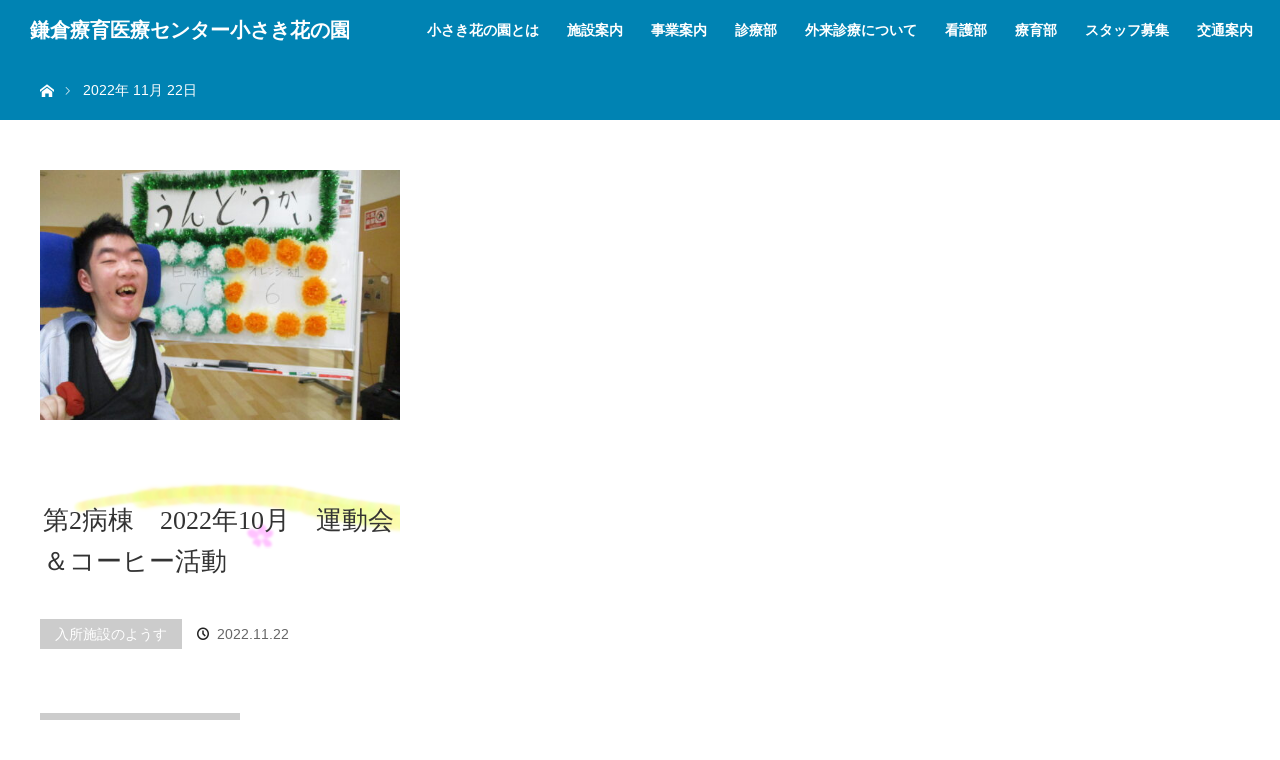

--- FILE ---
content_type: text/html; charset=UTF-8
request_url: https://www.chiisaki.com/2022/11/22/
body_size: 15908
content:
<!DOCTYPE html>
<html class="pc" dir="ltr" lang="ja">
<head>
<meta charset="UTF-8">
<!--[if IE]><meta http-equiv="X-UA-Compatible" content="IE=edge"><![endif]-->
<meta name="viewport" content="width=device-width">

<meta name="description" content="2022年 11月 22日の記事一覧">
<link rel="pingback" href="https://www.chiisaki.com/wp/xmlrpc.php">
	<style>img:is([sizes="auto" i], [sizes^="auto," i]) { contain-intrinsic-size: 3000px 1500px }</style>
	
		<!-- All in One SEO 4.9.3 - aioseo.com -->
		<title>2022年11月22日 | 鎌倉療育医療センター小さき花の園</title>
	<meta name="robots" content="noindex, max-image-preview:large"/>
	<link rel="canonical" href="https://www.chiisaki.com/2022/11/22/"/>
	<meta name="generator" content="All in One SEO (AIOSEO) 4.9.3"/>
		<script type="application/ld+json" class="aioseo-schema">
			{"@context":"https:\/\/schema.org","@graph":[{"@type":"BreadcrumbList","@id":"https:\/\/www.chiisaki.com\/2022\/11\/22\/#breadcrumblist","itemListElement":[{"@type":"ListItem","@id":"https:\/\/www.chiisaki.com#listItem","position":1,"name":"Home","item":"https:\/\/www.chiisaki.com","nextItem":{"@type":"ListItem","@id":"https:\/\/www.chiisaki.com\/2022\/#listItem","name":2022}},{"@type":"ListItem","@id":"https:\/\/www.chiisaki.com\/2022\/#listItem","position":2,"name":2022,"item":"https:\/\/www.chiisaki.com\/2022\/","nextItem":{"@type":"ListItem","@id":"https:\/\/www.chiisaki.com\/2022\/11\/#listItem","name":"11"},"previousItem":{"@type":"ListItem","@id":"https:\/\/www.chiisaki.com#listItem","name":"Home"}},{"@type":"ListItem","@id":"https:\/\/www.chiisaki.com\/2022\/11\/#listItem","position":3,"name":"11","item":"https:\/\/www.chiisaki.com\/2022\/11\/","nextItem":{"@type":"ListItem","@id":"https:\/\/www.chiisaki.com\/2022\/11\/22\/#listItem","name":"22"},"previousItem":{"@type":"ListItem","@id":"https:\/\/www.chiisaki.com\/2022\/#listItem","name":2022}},{"@type":"ListItem","@id":"https:\/\/www.chiisaki.com\/2022\/11\/22\/#listItem","position":4,"name":"22","previousItem":{"@type":"ListItem","@id":"https:\/\/www.chiisaki.com\/2022\/11\/#listItem","name":"11"}}]},{"@type":"CollectionPage","@id":"https:\/\/www.chiisaki.com\/2022\/11\/22\/#collectionpage","url":"https:\/\/www.chiisaki.com\/2022\/11\/22\/","name":"2022\u5e7411\u670822\u65e5 | \u938c\u5009\u7642\u80b2\u533b\u7642\u30bb\u30f3\u30bf\u30fc\u5c0f\u3055\u304d\u82b1\u306e\u5712","inLanguage":"ja","isPartOf":{"@id":"https:\/\/www.chiisaki.com\/#website"},"breadcrumb":{"@id":"https:\/\/www.chiisaki.com\/2022\/11\/22\/#breadcrumblist"}},{"@type":"Organization","@id":"https:\/\/www.chiisaki.com\/#organization","name":"\u938c\u5009\u7642\u80b2\u533b\u7642\u30bb\u30f3\u30bf\u30fc\u5c0f\u3055\u304d\u82b1\u306e\u5712","description":"\u611b\u3068\u307e\u3054\u3053\u308d\u306e\u9999\u308a\u305f\u3060\u3088\u3046\u65bd\u8a2d","url":"https:\/\/www.chiisaki.com\/"},{"@type":"WebSite","@id":"https:\/\/www.chiisaki.com\/#website","url":"https:\/\/www.chiisaki.com\/","name":"\u938c\u5009\u7642\u80b2\u533b\u7642\u30bb\u30f3\u30bf\u30fc\u5c0f\u3055\u304d\u82b1\u306e\u5712","description":"\u611b\u3068\u307e\u3054\u3053\u308d\u306e\u9999\u308a\u305f\u3060\u3088\u3046\u65bd\u8a2d","inLanguage":"ja","publisher":{"@id":"https:\/\/www.chiisaki.com\/#organization"}}]}
		</script>
		<!-- All in One SEO -->

<link rel='dns-prefetch' href='//www.googletagmanager.com'/>
<link rel='dns-prefetch' href='//use.fontawesome.com'/>
<link rel="alternate" type="application/rss+xml" title="鎌倉療育医療センター小さき花の園 &raquo; フィード" href="https://www.chiisaki.com/feed/"/>
<link rel="alternate" type="application/rss+xml" title="鎌倉療育医療センター小さき花の園 &raquo; コメントフィード" href="https://www.chiisaki.com/comments/feed/"/>
<script type="text/javascript">//<![CDATA[
window._wpemojiSettings={"baseUrl":"https:\/\/s.w.org\/images\/core\/emoji\/16.0.1\/72x72\/","ext":".png","svgUrl":"https:\/\/s.w.org\/images\/core\/emoji\/16.0.1\/svg\/","svgExt":".svg","source":{"concatemoji":"https:\/\/www.chiisaki.com\/wp\/wp-includes\/js\/wp-emoji-release.min.js?ver=6.8.3"}};!function(s,n){var o,i,e;function c(e){try{var t={supportTests:e,timestamp:(new Date).valueOf()};sessionStorage.setItem(o,JSON.stringify(t))}catch(e){}}function p(e,t,n){e.clearRect(0,0,e.canvas.width,e.canvas.height),e.fillText(t,0,0);var t=new Uint32Array(e.getImageData(0,0,e.canvas.width,e.canvas.height).data),a=(e.clearRect(0,0,e.canvas.width,e.canvas.height),e.fillText(n,0,0),new Uint32Array(e.getImageData(0,0,e.canvas.width,e.canvas.height).data));return t.every(function(e,t){return e===a[t]})}function u(e,t){e.clearRect(0,0,e.canvas.width,e.canvas.height),e.fillText(t,0,0);for(var n=e.getImageData(16,16,1,1),a=0;a<n.data.length;a++)if(0!==n.data[a])return!1;return!0}function f(e,t,n,a){switch(t){case"flag":return n(e,"\ud83c\udff3\ufe0f\u200d\u26a7\ufe0f","\ud83c\udff3\ufe0f\u200b\u26a7\ufe0f")?!1:!n(e,"\ud83c\udde8\ud83c\uddf6","\ud83c\udde8\u200b\ud83c\uddf6")&&!n(e,"\ud83c\udff4\udb40\udc67\udb40\udc62\udb40\udc65\udb40\udc6e\udb40\udc67\udb40\udc7f","\ud83c\udff4\u200b\udb40\udc67\u200b\udb40\udc62\u200b\udb40\udc65\u200b\udb40\udc6e\u200b\udb40\udc67\u200b\udb40\udc7f");case"emoji":return!a(e,"\ud83e\udedf")}return!1}function g(e,t,n,a){var r="undefined"!=typeof WorkerGlobalScope&&self instanceof WorkerGlobalScope?new OffscreenCanvas(300,150):s.createElement("canvas"),o=r.getContext("2d",{willReadFrequently:!0}),i=(o.textBaseline="top",o.font="600 32px Arial",{});return e.forEach(function(e){i[e]=t(o,e,n,a)}),i}function t(e){var t=s.createElement("script");t.src=e,t.defer=!0,s.head.appendChild(t)}"undefined"!=typeof Promise&&(o="wpEmojiSettingsSupports",i=["flag","emoji"],n.supports={everything:!0,everythingExceptFlag:!0},e=new Promise(function(e){s.addEventListener("DOMContentLoaded",e,{once:!0})}),new Promise(function(t){var n=function(){try{var e=JSON.parse(sessionStorage.getItem(o));if("object"==typeof e&&"number"==typeof e.timestamp&&(new Date).valueOf()<e.timestamp+604800&&"object"==typeof e.supportTests)return e.supportTests}catch(e){}return null}();if(!n){if("undefined"!=typeof Worker&&"undefined"!=typeof OffscreenCanvas&&"undefined"!=typeof URL&&URL.createObjectURL&&"undefined"!=typeof Blob)try{var e="postMessage("+g.toString()+"("+[JSON.stringify(i),f.toString(),p.toString(),u.toString()].join(",")+"));",a=new Blob([e],{type:"text/javascript"}),r=new Worker(URL.createObjectURL(a),{name:"wpTestEmojiSupports"});return void(r.onmessage=function(e){c(n=e.data),r.terminate(),t(n)})}catch(e){}c(n=g(i,f,p,u))}t(n)}).then(function(e){for(var t in e)n.supports[t]=e[t],n.supports.everything=n.supports.everything&&n.supports[t],"flag"!==t&&(n.supports.everythingExceptFlag=n.supports.everythingExceptFlag&&n.supports[t]);n.supports.everythingExceptFlag=n.supports.everythingExceptFlag&&!n.supports.flag,n.DOMReady=!1,n.readyCallback=function(){n.DOMReady=!0}}).then(function(){return e}).then(function(){var e;n.supports.everything||(n.readyCallback(),(e=n.source||{}).concatemoji?t(e.concatemoji):e.wpemoji&&e.twemoji&&(t(e.twemoji),t(e.wpemoji)))}))}((window,document),window._wpemojiSettings);
//]]></script>
<link rel="preconnect" href="https://fonts.googleapis.com">
<link rel="preconnect" href="https://fonts.gstatic.com" crossorigin>
<link href="https://fonts.googleapis.com/css2?family=Noto+Serif+JP:wght@400;600" rel="stylesheet">
<link rel='stylesheet' id='style-css' href='https://www.chiisaki.com/wp/wp-content/themes/orion_tcd037-child/style.css?ver=4.1.3' type='text/css' media='all'/>
<style id='wp-emoji-styles-inline-css' type='text/css'>

	img.wp-smiley, img.emoji {
		display: inline !important;
		border: none !important;
		box-shadow: none !important;
		height: 1em !important;
		width: 1em !important;
		margin: 0 0.07em !important;
		vertical-align: -0.1em !important;
		background: none !important;
		padding: 0 !important;
	}
</style>
<link rel='stylesheet' id='wp-block-library-css' href='https://www.chiisaki.com/wp/wp-includes/css/dist/block-library/style.min.css?ver=6.8.3' type='text/css' media='all'/>
<style id='classic-theme-styles-inline-css' type='text/css'>
/*! This file is auto-generated */
.wp-block-button__link{color:#fff;background-color:#32373c;border-radius:9999px;box-shadow:none;text-decoration:none;padding:calc(.667em + 2px) calc(1.333em + 2px);font-size:1.125em}.wp-block-file__button{background:#32373c;color:#fff;text-decoration:none}
</style>
<link rel='stylesheet' id='aioseo/css/src/vue/standalone/blocks/table-of-contents/global.scss-css' href='https://www.chiisaki.com/wp/wp-content/plugins/all-in-one-seo-pack/dist/Lite/assets/css/table-of-contents/global.e90f6d47.css?ver=4.9.3' type='text/css' media='all'/>
<link rel='stylesheet' id='wp-components-css' href='https://www.chiisaki.com/wp/wp-includes/css/dist/components/style.min.css?ver=6.8.3' type='text/css' media='all'/>
<link rel='stylesheet' id='wp-preferences-css' href='https://www.chiisaki.com/wp/wp-includes/css/dist/preferences/style.min.css?ver=6.8.3' type='text/css' media='all'/>
<link rel='stylesheet' id='wp-block-editor-css' href='https://www.chiisaki.com/wp/wp-includes/css/dist/block-editor/style.min.css?ver=6.8.3' type='text/css' media='all'/>
<link rel='stylesheet' id='popup-maker-block-library-style-css' href='https://www.chiisaki.com/wp/wp-content/plugins/popup-maker/dist/packages/block-library-style.css?ver=dbea705cfafe089d65f1' type='text/css' media='all'/>
<style id='global-styles-inline-css' type='text/css'>
:root{--wp--preset--aspect-ratio--square: 1;--wp--preset--aspect-ratio--4-3: 4/3;--wp--preset--aspect-ratio--3-4: 3/4;--wp--preset--aspect-ratio--3-2: 3/2;--wp--preset--aspect-ratio--2-3: 2/3;--wp--preset--aspect-ratio--16-9: 16/9;--wp--preset--aspect-ratio--9-16: 9/16;--wp--preset--color--black: #000000;--wp--preset--color--cyan-bluish-gray: #abb8c3;--wp--preset--color--white: #ffffff;--wp--preset--color--pale-pink: #f78da7;--wp--preset--color--vivid-red: #cf2e2e;--wp--preset--color--luminous-vivid-orange: #ff6900;--wp--preset--color--luminous-vivid-amber: #fcb900;--wp--preset--color--light-green-cyan: #7bdcb5;--wp--preset--color--vivid-green-cyan: #00d084;--wp--preset--color--pale-cyan-blue: #8ed1fc;--wp--preset--color--vivid-cyan-blue: #0693e3;--wp--preset--color--vivid-purple: #9b51e0;--wp--preset--gradient--vivid-cyan-blue-to-vivid-purple: linear-gradient(135deg,rgba(6,147,227,1) 0%,rgb(155,81,224) 100%);--wp--preset--gradient--light-green-cyan-to-vivid-green-cyan: linear-gradient(135deg,rgb(122,220,180) 0%,rgb(0,208,130) 100%);--wp--preset--gradient--luminous-vivid-amber-to-luminous-vivid-orange: linear-gradient(135deg,rgba(252,185,0,1) 0%,rgba(255,105,0,1) 100%);--wp--preset--gradient--luminous-vivid-orange-to-vivid-red: linear-gradient(135deg,rgba(255,105,0,1) 0%,rgb(207,46,46) 100%);--wp--preset--gradient--very-light-gray-to-cyan-bluish-gray: linear-gradient(135deg,rgb(238,238,238) 0%,rgb(169,184,195) 100%);--wp--preset--gradient--cool-to-warm-spectrum: linear-gradient(135deg,rgb(74,234,220) 0%,rgb(151,120,209) 20%,rgb(207,42,186) 40%,rgb(238,44,130) 60%,rgb(251,105,98) 80%,rgb(254,248,76) 100%);--wp--preset--gradient--blush-light-purple: linear-gradient(135deg,rgb(255,206,236) 0%,rgb(152,150,240) 100%);--wp--preset--gradient--blush-bordeaux: linear-gradient(135deg,rgb(254,205,165) 0%,rgb(254,45,45) 50%,rgb(107,0,62) 100%);--wp--preset--gradient--luminous-dusk: linear-gradient(135deg,rgb(255,203,112) 0%,rgb(199,81,192) 50%,rgb(65,88,208) 100%);--wp--preset--gradient--pale-ocean: linear-gradient(135deg,rgb(255,245,203) 0%,rgb(182,227,212) 50%,rgb(51,167,181) 100%);--wp--preset--gradient--electric-grass: linear-gradient(135deg,rgb(202,248,128) 0%,rgb(113,206,126) 100%);--wp--preset--gradient--midnight: linear-gradient(135deg,rgb(2,3,129) 0%,rgb(40,116,252) 100%);--wp--preset--font-size--small: 13px;--wp--preset--font-size--medium: 20px;--wp--preset--font-size--large: 36px;--wp--preset--font-size--x-large: 42px;--wp--preset--spacing--20: 0.44rem;--wp--preset--spacing--30: 0.67rem;--wp--preset--spacing--40: 1rem;--wp--preset--spacing--50: 1.5rem;--wp--preset--spacing--60: 2.25rem;--wp--preset--spacing--70: 3.38rem;--wp--preset--spacing--80: 5.06rem;--wp--preset--shadow--natural: 6px 6px 9px rgba(0, 0, 0, 0.2);--wp--preset--shadow--deep: 12px 12px 50px rgba(0, 0, 0, 0.4);--wp--preset--shadow--sharp: 6px 6px 0px rgba(0, 0, 0, 0.2);--wp--preset--shadow--outlined: 6px 6px 0px -3px rgba(255, 255, 255, 1), 6px 6px rgba(0, 0, 0, 1);--wp--preset--shadow--crisp: 6px 6px 0px rgba(0, 0, 0, 1);}:where(.is-layout-flex){gap: 0.5em;}:where(.is-layout-grid){gap: 0.5em;}body .is-layout-flex{display: flex;}.is-layout-flex{flex-wrap: wrap;align-items: center;}.is-layout-flex > :is(*, div){margin: 0;}body .is-layout-grid{display: grid;}.is-layout-grid > :is(*, div){margin: 0;}:where(.wp-block-columns.is-layout-flex){gap: 2em;}:where(.wp-block-columns.is-layout-grid){gap: 2em;}:where(.wp-block-post-template.is-layout-flex){gap: 1.25em;}:where(.wp-block-post-template.is-layout-grid){gap: 1.25em;}.has-black-color{color: var(--wp--preset--color--black) !important;}.has-cyan-bluish-gray-color{color: var(--wp--preset--color--cyan-bluish-gray) !important;}.has-white-color{color: var(--wp--preset--color--white) !important;}.has-pale-pink-color{color: var(--wp--preset--color--pale-pink) !important;}.has-vivid-red-color{color: var(--wp--preset--color--vivid-red) !important;}.has-luminous-vivid-orange-color{color: var(--wp--preset--color--luminous-vivid-orange) !important;}.has-luminous-vivid-amber-color{color: var(--wp--preset--color--luminous-vivid-amber) !important;}.has-light-green-cyan-color{color: var(--wp--preset--color--light-green-cyan) !important;}.has-vivid-green-cyan-color{color: var(--wp--preset--color--vivid-green-cyan) !important;}.has-pale-cyan-blue-color{color: var(--wp--preset--color--pale-cyan-blue) !important;}.has-vivid-cyan-blue-color{color: var(--wp--preset--color--vivid-cyan-blue) !important;}.has-vivid-purple-color{color: var(--wp--preset--color--vivid-purple) !important;}.has-black-background-color{background-color: var(--wp--preset--color--black) !important;}.has-cyan-bluish-gray-background-color{background-color: var(--wp--preset--color--cyan-bluish-gray) !important;}.has-white-background-color{background-color: var(--wp--preset--color--white) !important;}.has-pale-pink-background-color{background-color: var(--wp--preset--color--pale-pink) !important;}.has-vivid-red-background-color{background-color: var(--wp--preset--color--vivid-red) !important;}.has-luminous-vivid-orange-background-color{background-color: var(--wp--preset--color--luminous-vivid-orange) !important;}.has-luminous-vivid-amber-background-color{background-color: var(--wp--preset--color--luminous-vivid-amber) !important;}.has-light-green-cyan-background-color{background-color: var(--wp--preset--color--light-green-cyan) !important;}.has-vivid-green-cyan-background-color{background-color: var(--wp--preset--color--vivid-green-cyan) !important;}.has-pale-cyan-blue-background-color{background-color: var(--wp--preset--color--pale-cyan-blue) !important;}.has-vivid-cyan-blue-background-color{background-color: var(--wp--preset--color--vivid-cyan-blue) !important;}.has-vivid-purple-background-color{background-color: var(--wp--preset--color--vivid-purple) !important;}.has-black-border-color{border-color: var(--wp--preset--color--black) !important;}.has-cyan-bluish-gray-border-color{border-color: var(--wp--preset--color--cyan-bluish-gray) !important;}.has-white-border-color{border-color: var(--wp--preset--color--white) !important;}.has-pale-pink-border-color{border-color: var(--wp--preset--color--pale-pink) !important;}.has-vivid-red-border-color{border-color: var(--wp--preset--color--vivid-red) !important;}.has-luminous-vivid-orange-border-color{border-color: var(--wp--preset--color--luminous-vivid-orange) !important;}.has-luminous-vivid-amber-border-color{border-color: var(--wp--preset--color--luminous-vivid-amber) !important;}.has-light-green-cyan-border-color{border-color: var(--wp--preset--color--light-green-cyan) !important;}.has-vivid-green-cyan-border-color{border-color: var(--wp--preset--color--vivid-green-cyan) !important;}.has-pale-cyan-blue-border-color{border-color: var(--wp--preset--color--pale-cyan-blue) !important;}.has-vivid-cyan-blue-border-color{border-color: var(--wp--preset--color--vivid-cyan-blue) !important;}.has-vivid-purple-border-color{border-color: var(--wp--preset--color--vivid-purple) !important;}.has-vivid-cyan-blue-to-vivid-purple-gradient-background{background: var(--wp--preset--gradient--vivid-cyan-blue-to-vivid-purple) !important;}.has-light-green-cyan-to-vivid-green-cyan-gradient-background{background: var(--wp--preset--gradient--light-green-cyan-to-vivid-green-cyan) !important;}.has-luminous-vivid-amber-to-luminous-vivid-orange-gradient-background{background: var(--wp--preset--gradient--luminous-vivid-amber-to-luminous-vivid-orange) !important;}.has-luminous-vivid-orange-to-vivid-red-gradient-background{background: var(--wp--preset--gradient--luminous-vivid-orange-to-vivid-red) !important;}.has-very-light-gray-to-cyan-bluish-gray-gradient-background{background: var(--wp--preset--gradient--very-light-gray-to-cyan-bluish-gray) !important;}.has-cool-to-warm-spectrum-gradient-background{background: var(--wp--preset--gradient--cool-to-warm-spectrum) !important;}.has-blush-light-purple-gradient-background{background: var(--wp--preset--gradient--blush-light-purple) !important;}.has-blush-bordeaux-gradient-background{background: var(--wp--preset--gradient--blush-bordeaux) !important;}.has-luminous-dusk-gradient-background{background: var(--wp--preset--gradient--luminous-dusk) !important;}.has-pale-ocean-gradient-background{background: var(--wp--preset--gradient--pale-ocean) !important;}.has-electric-grass-gradient-background{background: var(--wp--preset--gradient--electric-grass) !important;}.has-midnight-gradient-background{background: var(--wp--preset--gradient--midnight) !important;}.has-small-font-size{font-size: var(--wp--preset--font-size--small) !important;}.has-medium-font-size{font-size: var(--wp--preset--font-size--medium) !important;}.has-large-font-size{font-size: var(--wp--preset--font-size--large) !important;}.has-x-large-font-size{font-size: var(--wp--preset--font-size--x-large) !important;}
:where(.wp-block-post-template.is-layout-flex){gap: 1.25em;}:where(.wp-block-post-template.is-layout-grid){gap: 1.25em;}
:where(.wp-block-columns.is-layout-flex){gap: 2em;}:where(.wp-block-columns.is-layout-grid){gap: 2em;}
:root :where(.wp-block-pullquote){font-size: 1.5em;line-height: 1.6;}
</style>
<link rel='stylesheet' id='contact-form-7-css' href='https://www.chiisaki.com/wp/wp-content/plugins/contact-form-7/includes/css/styles.css?ver=6.1.4' type='text/css' media='all'/>
<link rel='stylesheet' id='parent-style-css' href='https://www.chiisaki.com/wp/wp-content/themes/orion_tcd037/style.css?ver=6.8.3' type='text/css' media='all'/>
<link rel='stylesheet' id='child-style-css' href='https://www.chiisaki.com/wp/wp-content/themes/orion_tcd037-child/style.css?ver=6.8.3' type='text/css' media='all'/>
<link rel='stylesheet' id='custom.style-css' href='https://www.chiisaki.com/wp/wp-content/themes/orion_tcd037-child/custom.css?ver=6.8.3' type='text/css' media='all'/>
<link rel='stylesheet' id='responsive.style-css' href='https://www.chiisaki.com/wp/wp-content/themes/orion_tcd037-child/responsive.css?ver=6.8.3' type='text/css' media='all'/>
<link rel='stylesheet' id='design-plus.style-css' href='https://www.chiisaki.com/wp/wp-content/themes/orion_tcd037-child/design-plus.css?ver=6.8.3' type='text/css' media='all'/>
<link rel='stylesheet' id='fontawesome.style-css' href='https://use.fontawesome.com/releases/v7.0.0/css/all.css?ver=6.8.3' type='text/css' media='all'/>
<link rel='stylesheet' id='sns-button-css' href='https://www.chiisaki.com/wp/wp-content/themes/orion_tcd037/sns-botton.css?ver=4.1.3' type='text/css' media='all'/>
<link rel='stylesheet' id='popup-maker-site-css' href='//www.chiisaki.com/wp/wp-content/uploads/pum/pum-site-styles.css?generated=1755491509&#038;ver=1.21.5' type='text/css' media='all'/>
<style>:root {
  --tcd-font-type1: Verdana,"Hiragino Sans","Yu Gothic Medium","Meiryo",sans-serif;
  --tcd-font-type2: "Times New Roman",Times,"Yu Mincho","游明朝","游明朝体","Hiragino Mincho Pro",serif;
  --tcd-font-type3: Palatino,"Yu Kyokasho","游教科書体","UD デジタル 教科書体 N","游明朝","游明朝体","Hiragino Mincho Pro","Meiryo",serif;
  --tcd-font-type-logo: "Noto Serif JP",sans-serif;
}</style>
<script type="text/javascript" src="https://www.chiisaki.com/wp/wp-includes/js/jquery/jquery.min.js?ver=3.7.1" id="jquery-core-js"></script>
<script type="text/javascript" src="https://www.chiisaki.com/wp/wp-includes/js/jquery/jquery-migrate.min.js?ver=3.4.1" id="jquery-migrate-js"></script>

<!-- Site Kit によって追加された Google タグ（gtag.js）スニペット -->
<!-- Google アナリティクス スニペット (Site Kit が追加) -->
<script type="text/javascript" src="https://www.googletagmanager.com/gtag/js?id=GT-TWZ2GFC" id="google_gtagjs-js" async></script>
<script type="text/javascript" id="google_gtagjs-js-after">//<![CDATA[
window.dataLayer=window.dataLayer||[];function gtag(){dataLayer.push(arguments);}gtag("set","linker",{"domains":["www.chiisaki.com"]});gtag("js",new Date());gtag("set","developer_id.dZTNiMT",true);gtag("config","GT-TWZ2GFC");
//]]></script>
<link rel="https://api.w.org/" href="https://www.chiisaki.com/wp-json/"/><meta name="generator" content="Site Kit by Google 1.171.0"/><link rel="icon" href="data:,">
<link rel="stylesheet" href="https://www.chiisaki.com/wp/wp-content/themes/orion_tcd037/css/design-plus.css?ver=4.1.3">
<script src="https://www.chiisaki.com/wp/wp-content/themes/orion_tcd037/js/jquery.easing.1.3.js?ver=4.1.3"></script>
<script src="https://www.chiisaki.com/wp/wp-content/themes/orion_tcd037/js/jscript.js?ver=4.1.3"></script>


<link rel="stylesheet" media="screen and (max-width:970px)" href="https://www.chiisaki.com/wp/wp-content/themes/orion_tcd037/footer-bar/footer-bar.css?ver=4.1.3">
<script src="https://www.chiisaki.com/wp/wp-content/themes/orion_tcd037/js/comment.js?ver=4.1.3"></script>
<script src="https://www.chiisaki.com/wp/wp-content/themes/orion_tcd037/js/header_fix.js?ver=4.1.3"></script>

<link rel="stylesheet" media="screen and (max-width:970px)" href="https://www.chiisaki.com/wp/wp-content/themes/orion_tcd037/responsive.css?ver=4.1.3">

<style type="text/css">
body, input, textarea { font-family: var(--tcd-font-type1); }
.rich_font { font-family: var(--tcd-font-type2);  }

.rich_font_logo { font-family: var(--tcd-font-type-logo); font-weight: bold !important;}

body { font-size:15px; }

.pc #header .logo { font-size:20px; }
.mobile #header .logo { font-size:14px; }
#header_logo_index .logo { font-size:40px; }
#footer_logo .logo { font-size:40px; }
#header_logo_index .desc { font-size:12px; }
#footer_logo .desc { font-size:12px; }
.pc #index_content1 .index_content_header .headline { font-size:40px; }
.pc #index_content1 .index_content_header .desc { font-size:18px; }
.pc #index_content2 .index_content_header .headline { font-size:40px; }
.pc #index_content2 .index_content_header .desc { font-size:14px; }
.pc #index_dis .index_content_header .headline { font-size:40px; }
.pc #index_dis .index_content_header .desc { font-size:15px; }

.pc #index_dis .index_content_header3 .headline { font-size:40px; }
.pc #index_dis .index_content_header3 .desc { font-size:15px; }


.pc #header, #bread_crumb, .pc #global_menu ul ul a, #index_dis_slider .link, #previous_next_post .label, #related_post .headline span, #comment_headline span, .side_headline span,.widget_block .wp-block-heading span, .widget_search #search-btn input, .widget_search #searchsubmit, .side_widget.google_search #searchsubmit, .page_navi span.current, .mobile #global_menu li a, a.menu_button:hover, a.menu_button.active
 { background-color:#0083B3; }

.footer_menu li.no_link a { color:#0083B3; }

.post_content a, .custom-html-widget a { color:#2D8696; }
a:hover, #comment_header ul li a:hover, .pc #global_menu > ul > li.active > a, .pc #global_menu li.current-menu-item > a, .pc #global_menu > ul > li > a:hover, #header_logo .logo a:hover, #bread_crumb li.home a:hover:before, #bread_crumb li a:hover
 { color:#B0DCF5; }

#global_menu ul ul a:hover, #return_top a:hover, .next_page_link a:hover, .page_navi a:hover, .collapse_category_list li a:hover .count, .index_box_list .link:hover, .index_content_header2 .link a:hover, #index_blog_list li .category a:hover, .slick-arrow:hover, #index_dis_slider .link:hover, #header_logo_index .link:hover,
 #previous_next_page a:hover, .page_navi p.back a:hover, #post_meta_top .category a:hover, .collapse_category_list li a:hover .count, .mobile #global_menu li a:hover,
   #wp-calendar td a:hover, #wp-calendar #prev a:hover, #wp-calendar #next a:hover, .widget_search #search-btn input:hover, .widget_search #searchsubmit:hover, .side_widget.google_search #searchsubmit:hover,
    #submit_comment:hover, #comment_header ul li a:hover, #comment_header ul li.comment_switch_active a, #comment_header #comment_closed p, #post_pagination a:hover, #post_pagination p, a.menu_button:hover, .mobile .footer_menu a:hover, .mobile #footer_menu_bottom li a:hover, .post_content .bt_orion:hover
     { background-color:#B0DCF5; }

#comment_textarea textarea:focus, #guest_info input:focus, #comment_header ul li a:hover, #comment_header ul li.comment_switch_active a, #comment_header #comment_closed p
 { border-color:#B0DCF5; }

#comment_header ul li.comment_switch_active a:after, #comment_header #comment_closed p:after
 { border-color:#B0DCF5 transparent transparent transparent; }

.collapse_category_list li a:before
 { border-color: transparent transparent transparent #B0DCF5; }






</style>


<script type="text/javascript">jQuery(function($){$("a").on("focus",function(){if(this.blur)this.blur();});$("a.target_blank").attr("target","_blank");$('#return_top a, #header_logo_index a').on('click',function(){var myHref=$(this).attr("href");var myPos=$(myHref).offset().top;$("html,body").scrollTop(myPos);return false;});});jQuery(window).on('load',function(){jQuery('#header_image .title').delay(1000).fadeIn(3000);});</script>

<link rel="icon" href="https://www.chiisaki.com/wp/wp-content/uploads/2020/05/cropped-logo-seiterejiakai-32x32.png" sizes="32x32"/>
<link rel="icon" href="https://www.chiisaki.com/wp/wp-content/uploads/2020/05/cropped-logo-seiterejiakai-192x192.png" sizes="192x192"/>
<link rel="apple-touch-icon" href="https://www.chiisaki.com/wp/wp-content/uploads/2020/05/cropped-logo-seiterejiakai-180x180.png"/>
<meta name="msapplication-TileImage" content="https://www.chiisaki.com/wp/wp-content/uploads/2020/05/cropped-logo-seiterejiakai-270x270.png"/>
</head>
<body id="body" class="archive date wp-embed-responsive wp-theme-orion_tcd037 wp-child-theme-orion_tcd037-child fix_top mobile_fix_top">


 <div id="top" class="">
  <div id="header">
   <div id="header_inner">
    <div id="header_logo">
     <div id="logo_text">
 <div class="logo"><a class="rich_font_logo" href="https://www.chiisaki.com/">鎌倉療育医療センター小さき花の園</a></div>
</div>
    </div>
        <a href="#" class="menu_button"><span>menu</span></a>
    <div id="global_menu">
     <ul id="menu-%e3%83%a1%e3%83%8b%e3%83%a5%e3%83%bc" class="menu"><li id="menu-item-379" class="menu-item menu-item-type-post_type menu-item-object-page menu-item-has-children menu-item-379"><a href="https://www.chiisaki.com/profile/">小さき花の園とは</a>
<ul class="sub-menu">
	<li id="menu-item-405" class="menu-item menu-item-type-post_type menu-item-object-page menu-item-405"><a href="https://www.chiisaki.com/profile/">基本理念・施設長のことば</a></li>
	<li id="menu-item-748" class="menu-item menu-item-type-post_type menu-item-object-page menu-item-748"><a href="https://www.chiisaki.com/profile/history/">沿革</a></li>
	<li id="menu-item-386" class="menu-item menu-item-type-post_type menu-item-object-page menu-item-386"><a href="https://www.chiisaki.com/inquiry/">お問い合せ</a></li>
</ul>
</li>
<li id="menu-item-402" class="menu-item menu-item-type-post_type menu-item-object-page menu-item-402"><a href="https://www.chiisaki.com/floor/">施設案内</a></li>
<li id="menu-item-389" class="menu-item menu-item-type-post_type menu-item-object-page menu-item-has-children menu-item-389"><a href="https://www.chiisaki.com/service/">事業案内</a>
<ul class="sub-menu">
	<li id="menu-item-390" class="menu-item menu-item-type-post_type menu-item-object-page menu-item-has-children menu-item-390"><a href="https://www.chiisaki.com/service/institution/">入所のご案内</a>
	<ul class="sub-menu">
		<li id="menu-item-425" class="menu-item menu-item-type-post_type menu-item-object-page menu-item-425"><a href="https://www.chiisaki.com/service/institution/event/">年間行事予定</a></li>
	</ul>
</li>
	<li id="menu-item-391" class="menu-item menu-item-type-post_type menu-item-object-page menu-item-391"><a href="https://www.chiisaki.com/service/foreign/">外来診療のご案内</a></li>
	<li id="menu-item-393" class="menu-item menu-item-type-post_type menu-item-object-page menu-item-393"><a href="https://www.chiisaki.com/service/day-service/">生活介護事業のご案内</a></li>
	<li id="menu-item-394" class="menu-item menu-item-type-post_type menu-item-object-page menu-item-394"><a href="https://www.chiisaki.com/service/conference/">相談支援事業のご案内</a></li>
</ul>
</li>
<li id="menu-item-412" class="menu-item menu-item-type-post_type menu-item-object-page menu-item-has-children menu-item-412"><a href="https://www.chiisaki.com/department/shinryou/">診療部</a>
<ul class="sub-menu">
	<li id="menu-item-883" class="menu-item menu-item-type-post_type menu-item-object-page menu-item-883"><a href="https://www.chiisaki.com/department/shinryou/doctor/">担当医のご紹介</a></li>
</ul>
</li>
<li id="menu-item-13199" class="menu-item menu-item-type-post_type menu-item-object-page menu-item-13199"><a href="https://www.chiisaki.com/service/foreign/">外来診療について</a></li>
<li id="menu-item-415" class="menu-item menu-item-type-post_type menu-item-object-page menu-item-415"><a href="https://www.chiisaki.com/department/kango/">看護部</a></li>
<li id="menu-item-416" class="menu-item menu-item-type-post_type menu-item-object-page menu-item-416"><a href="https://www.chiisaki.com/department/ryouiku/">療育部</a></li>
<li id="menu-item-648" class="menu-item menu-item-type-post_type menu-item-object-page menu-item-has-children menu-item-648"><a href="https://www.chiisaki.com/recruitment/">スタッフ募集</a>
<ul class="sub-menu">
	<li id="menu-item-434" class="menu-item menu-item-type-post_type menu-item-object-page menu-item-434"><a href="https://www.chiisaki.com/recruitment/">スタッフ募集</a></li>
	<li id="menu-item-950" class="menu-item menu-item-type-post_type menu-item-object-page menu-item-950"><a href="https://www.chiisaki.com/recruitment/scholarship/">特別奨学一時金貸与募集</a></li>
	<li id="menu-item-436" class="menu-item menu-item-type-post_type menu-item-object-page menu-item-436"><a href="https://www.chiisaki.com/recruitment/staff-voice/">スタッフの声</a></li>
	<li id="menu-item-435" class="menu-item menu-item-type-post_type menu-item-object-page menu-item-435"><a href="https://www.chiisaki.com/recruitment/entry/">応募フォーム</a></li>
</ul>
</li>
<li id="menu-item-384" class="menu-item menu-item-type-post_type menu-item-object-page menu-item-384"><a href="https://www.chiisaki.com/access/">交通案内</a></li>
</ul>    </div>
       </div><!-- END #header_inner -->
  </div><!-- END #header -->

  
 </div><!-- END #top -->

 <div id="main_contents" class="clearfix">


<div id="bread_crumb">

<ul class="clearfix" itemscope itemtype="http://schema.org/BreadcrumbList">
 <li itemprop="itemListElement" itemscope itemtype="https://schema.org/ListItem" class="home"><a itemprop="item" href="https://www.chiisaki.com/"><span itemprop="name">ホーム</span></a><meta itemprop="position" content="1"/></li>

 <li itemprop="itemListElement" itemscope itemtype="https://schema.org/ListItem" class="last"><span itemprop="name">2022年 11月 22日</span><meta itemprop="position" content="2"/></li>

</ul>
</div>

<div id="main_col">

 <div id="archive_header">

  <h2 id="archive_headline" class="rich_font">2022年 11月 22日 </h2>

 
 </div><!-- END #archive_header -->

  <ol class="clearfix" id="index_blog_list">
    <li class="clearfix">
   <a class="image" href="https://www.chiisaki.com/2022/11/%e7%ac%ac2%e7%97%85%e6%a3%9f%e3%80%802022%e5%b9%b410%e6%9c%88%e3%80%80%e9%81%8b%e5%8b%95%e4%bc%9a%ef%bc%86%e3%82%b3%e3%83%bc%e3%83%92%e3%83%bc%e6%b4%bb%e5%8b%95/" title="第2病棟　2022年10月　運動会＆コーヒー活動"><img width="500" height="347" src="https://www.chiisaki.com/wp/wp-content/uploads/2022/11/IMG_0139-500x347.jpg" class="attachment-size2 size-size2 wp-post-image" alt="" decoding="async" loading="lazy"/></a>
   <h3 class="title"><a href="https://www.chiisaki.com/2022/11/%e7%ac%ac2%e7%97%85%e6%a3%9f%e3%80%802022%e5%b9%b410%e6%9c%88%e3%80%80%e9%81%8b%e5%8b%95%e4%bc%9a%ef%bc%86%e3%82%b3%e3%83%bc%e3%83%92%e3%83%bc%e6%b4%bb%e5%8b%95/">第2病棟　2022年10月　運動会＆コーヒー活動</a></h3>
   <ul class="meta clearfix">
    <li class="category"><a href="https://www.chiisaki.com/category/nyuusyo/">入所施設のようす</a>
</li>    <li class="date"><time class="entry-date updated" datetime="2022-11-22T20:31:33+09:00">2022.11.22</time></li>   </ul>
  </li>
   </ol><!-- END .post_list -->
 
 <div class="page_navi clearfix">
<p class="back"><a href="https://www.chiisaki.com/wp/">トップページに戻る</a></p>
</div>

</div><!-- END #main_col -->


 </div><!-- END #main_contents -->

<div id="footer_wrapper">
 <div id="footer_top">
  <div id="footer_top_inner">

   <!-- footer logo -->
      <div id="footer_logo">
    <div class="logo_area">
 <p class="logo rich_font_logo"><a href="https://www.chiisaki.com/">鎌倉療育医療センター小さき花の園</a></p>
 <p class="desc">愛とまごころの香りただよう施設</p></div>
   </div>
   
   <!-- footer menu -->
      <div id="footer_menu" class="clearfix">
        <div id="footer-menu1" class="footer_menu clearfix">
     <ul id="menu-footer-menu-%e6%a6%82%e8%a6%81" class="menu"><li id="menu-item-1042" class="menu-item menu-item-type-post_type menu-item-object-page menu-item-1042"><a href="https://www.chiisaki.com/profile/">小さき花の園とは</a></li>
<li id="menu-item-1075" class="menu-item menu-item-type-post_type menu-item-object-page menu-item-1075"><a href="https://www.chiisaki.com/profile/">基本理念・目標</a></li>
<li id="menu-item-1064" class="menu-item menu-item-type-post_type menu-item-object-page menu-item-1064"><a href="https://www.chiisaki.com/profile/history/">沿革</a></li>
</ul>    </div>
            <div id="footer-menu2" class="footer_menu clearfix">
     <ul id="menu-footer-menu-%e6%96%bd%e8%a8%ad" class="menu"><li id="menu-item-1080" class="menu-item menu-item-type-post_type menu-item-object-page menu-item-1080"><a href="https://www.chiisaki.com/floor/">施設案内</a></li>
</ul>    </div>
            <div id="footer-menu3" class="footer_menu clearfix">
     <ul id="menu-footer-menu-%e4%ba%8b%e6%a5%ad" class="menu"><li id="menu-item-1054" class="menu-item menu-item-type-post_type menu-item-object-page menu-item-1054"><a href="https://www.chiisaki.com/service/">事業案内</a></li>
<li id="menu-item-1067" class="menu-item menu-item-type-post_type menu-item-object-page menu-item-1067"><a href="https://www.chiisaki.com/service/institution/">入所のご案内</a></li>
<li id="menu-item-1068" class="menu-item menu-item-type-post_type menu-item-object-page menu-item-1068"><a href="https://www.chiisaki.com/service/foreign/">外来診療のご案内</a></li>
<li id="menu-item-1070" class="menu-item menu-item-type-post_type menu-item-object-page menu-item-1070"><a href="https://www.chiisaki.com/service/day-service/">生活介護事業のご案内</a></li>
<li id="menu-item-1071" class="menu-item menu-item-type-post_type menu-item-object-page menu-item-1071"><a href="https://www.chiisaki.com/service/conference/">相談支援事業のご案内</a></li>
</ul>    </div>
            <div id="footer-menu4" class="footer_menu clearfix">
     <ul id="menu-footer-menu-%e9%83%a8%e7%bd%b2" class="menu"><li id="menu-item-1076" class="menu-item menu-item-type-post_type menu-item-object-page menu-item-1076"><a href="https://www.chiisaki.com/department/">部署案内</a></li>
<li id="menu-item-1078" class="menu-item menu-item-type-post_type menu-item-object-page menu-item-1078"><a href="https://www.chiisaki.com/department/shinryou/">診療部</a></li>
<li id="menu-item-1079" class="menu-item menu-item-type-post_type menu-item-object-page menu-item-1079"><a href="https://www.chiisaki.com/department/kango/">看護部</a></li>
<li id="menu-item-1077" class="menu-item menu-item-type-post_type menu-item-object-page menu-item-1077"><a href="https://www.chiisaki.com/department/ryouiku/">療育部</a></li>
<li id="menu-item-14742" class="menu-item menu-item-type-post_type menu-item-object-page menu-item-14742"><a href="https://www.chiisaki.com/department/shinryou/doctor/">担当医のご紹介</a></li>
</ul>    </div>
            <div id="footer-menu5" class="footer_menu clearfix">
     <ul id="menu-footer-menu-%e5%8b%9f%e9%9b%86" class="menu"><li id="menu-item-1058" class="menu-item menu-item-type-post_type menu-item-object-page menu-item-1058"><a href="https://www.chiisaki.com/recruitment/">スタッフ募集</a></li>
<li id="menu-item-1059" class="menu-item menu-item-type-post_type menu-item-object-page menu-item-1059"><a href="https://www.chiisaki.com/recruitment/">スタッフ募集</a></li>
<li id="menu-item-1061" class="menu-item menu-item-type-post_type menu-item-object-page menu-item-1061"><a href="https://www.chiisaki.com/recruitment/scholarship/">特別奨学一時金貸与募集</a></li>
<li id="menu-item-1062" class="menu-item menu-item-type-post_type menu-item-object-page menu-item-1062"><a href="https://www.chiisaki.com/recruitment/staff-voice/">スタッフの声</a></li>
<li id="menu-item-1060" class="menu-item menu-item-type-post_type menu-item-object-page menu-item-1060"><a href="https://www.chiisaki.com/recruitment/entry/">応募フォーム</a></li>
</ul>    </div>
            <div id="footer-menu6" class="footer_menu clearfix">
     <ul id="menu-footer-menu-%e4%ba%a4%e9%80%9a" class="menu"><li id="menu-item-1081" class="menu-item menu-item-type-post_type menu-item-object-page menu-item-1081"><a href="https://www.chiisaki.com/access/">交通案内</a></li>
</ul>    </div>
       </div>
   
  </div><!-- END #footer_top_inner -->
 </div><!-- END #footer_top -->

 <div id="footer_bottom">
  <div id="footer_bottom_inner" class="clearfix">

   <!-- footer logo -->
   
   <!-- social button -->
      <ul class="clearfix" id="footer_social_link">
                                            <li class="rss"><a class="target_blank" href="https://www.chiisaki.com/feed/">RSS</a></li>
       </ul>
   
   <!-- footer bottom menu -->
      <div id="footer_menu_bottom" class="clearfix">
    <ul id="menu-%e3%83%95%e3%83%83%e3%82%bf%e3%83%bc%e3%83%a1%e3%83%8b%e3%83%a5%e3%83%bc" class="menu"><li id="menu-item-1033" class="menu-item menu-item-type-post_type menu-item-object-page current_page_parent menu-item-1033"><a href="https://www.chiisaki.com/blog/">園だより</a></li>
<li id="menu-item-779" class="menu-item menu-item-type-post_type menu-item-object-page menu-item-779"><a href="https://www.chiisaki.com/inquiry/">お問い合せ</a></li>
<li id="menu-item-461" class="menu-item menu-item-type-post_type menu-item-object-page menu-item-461"><a href="https://www.chiisaki.com/privacy-policy/">個人情報保護方針</a></li>
<li id="menu-item-460" class="menu-item menu-item-type-post_type menu-item-object-page menu-item-460"><a href="https://www.chiisaki.com/links/">関連リンク</a></li>
<li id="menu-item-462" class="menu-item menu-item-type-custom menu-item-object-custom menu-item-462"><a href="http://www.seiterejiakai.com/">聖テレジア会公式サイト</a></li>
</ul>   </div>
   
  </div><!-- END #footer_bottom_inner -->
 </div><!-- END #footer_bottom -->

 <p id="copyright">Copyright &copy;&nbsp; <a href="https://www.chiisaki.com/">鎌倉療育医療センター小さき花の園</a></p>

</div><!-- /footer_wrapper -->


 <div id="return_top">
    <a href="#body"><span>PAGE TOP</span></a>
   </div>


 
  
 


<script type="speculationrules">
{"prefetch":[{"source":"document","where":{"and":[{"href_matches":"\/*"},{"not":{"href_matches":["\/wp\/wp-*.php","\/wp\/wp-admin\/*","\/wp\/wp-content\/uploads\/*","\/wp\/wp-content\/*","\/wp\/wp-content\/plugins\/*","\/wp\/wp-content\/themes\/orion_tcd037-child\/*","\/wp\/wp-content\/themes\/orion_tcd037\/*","\/*\\?(.+)"]}},{"not":{"selector_matches":"a[rel~=\"nofollow\"]"}},{"not":{"selector_matches":".no-prefetch, .no-prefetch a"}}]},"eagerness":"conservative"}]}
</script>
<div id="pum-11481" role="dialog" aria-modal="false" aria-labelledby="pum_popup_title_11481" class="pum pum-overlay pum-theme-663 pum-theme-lightbox popmake-overlay click_open" data-popmake="{&quot;id&quot;:11481,&quot;slug&quot;:&quot;%e7%ac%ac2%e7%97%85%e6%a3%9f-%e5%86%99%e7%9c%9f32022&quot;,&quot;theme_id&quot;:663,&quot;cookies&quot;:[],&quot;triggers&quot;:[{&quot;type&quot;:&quot;click_open&quot;,&quot;settings&quot;:{&quot;cookie_name&quot;:&quot;&quot;,&quot;extra_selectors&quot;:&quot;a[href*=\&quot;contains\&quot;]&quot;}}],&quot;mobile_disabled&quot;:null,&quot;tablet_disabled&quot;:null,&quot;meta&quot;:{&quot;display&quot;:{&quot;stackable&quot;:false,&quot;overlay_disabled&quot;:false,&quot;scrollable_content&quot;:false,&quot;disable_reposition&quot;:false,&quot;size&quot;:&quot;auto&quot;,&quot;responsive_min_width&quot;:&quot;0%&quot;,&quot;responsive_min_width_unit&quot;:false,&quot;responsive_max_width&quot;:&quot;100%&quot;,&quot;responsive_max_width_unit&quot;:false,&quot;custom_width&quot;:&quot;640px&quot;,&quot;custom_width_unit&quot;:false,&quot;custom_height&quot;:&quot;380px&quot;,&quot;custom_height_unit&quot;:false,&quot;custom_height_auto&quot;:false,&quot;location&quot;:&quot;center top&quot;,&quot;position_from_trigger&quot;:false,&quot;position_top&quot;:&quot;100&quot;,&quot;position_left&quot;:&quot;0&quot;,&quot;position_bottom&quot;:&quot;0&quot;,&quot;position_right&quot;:&quot;0&quot;,&quot;position_fixed&quot;:false,&quot;animation_type&quot;:&quot;fade&quot;,&quot;animation_speed&quot;:&quot;350&quot;,&quot;animation_origin&quot;:&quot;center top&quot;,&quot;overlay_zindex&quot;:false,&quot;zindex&quot;:&quot;1999999999&quot;},&quot;close&quot;:{&quot;text&quot;:&quot;&quot;,&quot;button_delay&quot;:&quot;0&quot;,&quot;overlay_click&quot;:false,&quot;esc_press&quot;:false,&quot;f4_press&quot;:false},&quot;click_open&quot;:[]}}">

	<div id="popmake-11481" class="pum-container popmake theme-663">

				
							<div id="pum_popup_title_11481" class="pum-title popmake-title">
				お散歩			</div>
		
		
				<div class="pum-content popmake-content" tabindex="0">
			<p><img fetchpriority="high" decoding="async" src="https://www.chiisaki.com/wp/wp-content/uploads/2022/12/2nd-ward_03.jpg" alt="お散歩" width="600" height="390" class="alignnone size-full wp-image-11474" srcset="https://www.chiisaki.com/wp/wp-content/uploads/2022/12/2nd-ward_03.jpg 600w, https://www.chiisaki.com/wp/wp-content/uploads/2022/12/2nd-ward_03-300x195.jpg 300w" sizes="(max-width: 600px) 100vw, 600px"/></p>
		</div>

				
							<button type="button" class="pum-close popmake-close" aria-label="閉じる">
			×			</button>
		
	</div>

</div>
<div id="pum-11479" role="dialog" aria-modal="false" aria-labelledby="pum_popup_title_11479" class="pum pum-overlay pum-theme-663 pum-theme-lightbox popmake-overlay click_open" data-popmake="{&quot;id&quot;:11479,&quot;slug&quot;:&quot;%e7%ac%ac2%e7%97%85%e6%a3%9f-%e5%86%99%e7%9c%9f22022&quot;,&quot;theme_id&quot;:663,&quot;cookies&quot;:[],&quot;triggers&quot;:[{&quot;type&quot;:&quot;click_open&quot;,&quot;settings&quot;:{&quot;cookie_name&quot;:&quot;&quot;,&quot;extra_selectors&quot;:&quot;a[href*=\&quot;contains\&quot;]&quot;}}],&quot;mobile_disabled&quot;:null,&quot;tablet_disabled&quot;:null,&quot;meta&quot;:{&quot;display&quot;:{&quot;stackable&quot;:false,&quot;overlay_disabled&quot;:false,&quot;scrollable_content&quot;:false,&quot;disable_reposition&quot;:false,&quot;size&quot;:&quot;auto&quot;,&quot;responsive_min_width&quot;:&quot;0%&quot;,&quot;responsive_min_width_unit&quot;:false,&quot;responsive_max_width&quot;:&quot;100%&quot;,&quot;responsive_max_width_unit&quot;:false,&quot;custom_width&quot;:&quot;640px&quot;,&quot;custom_width_unit&quot;:false,&quot;custom_height&quot;:&quot;380px&quot;,&quot;custom_height_unit&quot;:false,&quot;custom_height_auto&quot;:false,&quot;location&quot;:&quot;center top&quot;,&quot;position_from_trigger&quot;:false,&quot;position_top&quot;:&quot;100&quot;,&quot;position_left&quot;:&quot;0&quot;,&quot;position_bottom&quot;:&quot;0&quot;,&quot;position_right&quot;:&quot;0&quot;,&quot;position_fixed&quot;:false,&quot;animation_type&quot;:&quot;fade&quot;,&quot;animation_speed&quot;:&quot;350&quot;,&quot;animation_origin&quot;:&quot;center top&quot;,&quot;overlay_zindex&quot;:false,&quot;zindex&quot;:&quot;1999999999&quot;},&quot;close&quot;:{&quot;text&quot;:&quot;&quot;,&quot;button_delay&quot;:&quot;0&quot;,&quot;overlay_click&quot;:false,&quot;esc_press&quot;:false,&quot;f4_press&quot;:false},&quot;click_open&quot;:[]}}">

	<div id="popmake-11479" class="pum-container popmake theme-663">

				
							<div id="pum_popup_title_11479" class="pum-title popmake-title">
				お餅つき			</div>
		
		
				<div class="pum-content popmake-content" tabindex="0">
			<p><img decoding="async" src="https://www.chiisaki.com/wp/wp-content/uploads/2022/12/2nd-ward_02.jpg" alt="お餅つき" width="600" height="447" class="alignnone size-full wp-image-11473" srcset="https://www.chiisaki.com/wp/wp-content/uploads/2022/12/2nd-ward_02.jpg 600w, https://www.chiisaki.com/wp/wp-content/uploads/2022/12/2nd-ward_02-300x224.jpg 300w" sizes="(max-width: 600px) 100vw, 600px"/></p>
		</div>

				
							<button type="button" class="pum-close popmake-close" aria-label="閉じる">
			×			</button>
		
	</div>

</div>
<div id="pum-11475" role="dialog" aria-modal="false" aria-labelledby="pum_popup_title_11475" class="pum pum-overlay pum-theme-663 pum-theme-lightbox popmake-overlay click_open" data-popmake="{&quot;id&quot;:11475,&quot;slug&quot;:&quot;%e7%ac%ac2%e7%97%85%e6%a3%9f-%e5%86%99%e7%9c%9f12022&quot;,&quot;theme_id&quot;:663,&quot;cookies&quot;:[],&quot;triggers&quot;:[{&quot;type&quot;:&quot;click_open&quot;,&quot;settings&quot;:{&quot;cookie_name&quot;:&quot;&quot;,&quot;extra_selectors&quot;:&quot;a[href*=\&quot;contains\&quot;]&quot;}}],&quot;mobile_disabled&quot;:null,&quot;tablet_disabled&quot;:null,&quot;meta&quot;:{&quot;display&quot;:{&quot;stackable&quot;:false,&quot;overlay_disabled&quot;:false,&quot;scrollable_content&quot;:false,&quot;disable_reposition&quot;:false,&quot;size&quot;:&quot;auto&quot;,&quot;responsive_min_width&quot;:&quot;0%&quot;,&quot;responsive_min_width_unit&quot;:false,&quot;responsive_max_width&quot;:&quot;100%&quot;,&quot;responsive_max_width_unit&quot;:false,&quot;custom_width&quot;:&quot;640px&quot;,&quot;custom_width_unit&quot;:false,&quot;custom_height&quot;:&quot;380px&quot;,&quot;custom_height_unit&quot;:false,&quot;custom_height_auto&quot;:false,&quot;location&quot;:&quot;center&quot;,&quot;position_from_trigger&quot;:false,&quot;position_top&quot;:&quot;100&quot;,&quot;position_left&quot;:&quot;0&quot;,&quot;position_bottom&quot;:&quot;0&quot;,&quot;position_right&quot;:&quot;0&quot;,&quot;position_fixed&quot;:false,&quot;animation_type&quot;:&quot;fade&quot;,&quot;animation_speed&quot;:&quot;350&quot;,&quot;animation_origin&quot;:&quot;center top&quot;,&quot;overlay_zindex&quot;:false,&quot;zindex&quot;:&quot;1999999999&quot;},&quot;close&quot;:{&quot;text&quot;:&quot;&quot;,&quot;button_delay&quot;:&quot;0&quot;,&quot;overlay_click&quot;:false,&quot;esc_press&quot;:false,&quot;f4_press&quot;:false},&quot;click_open&quot;:[]}}">

	<div id="popmake-11475" class="pum-container popmake theme-663">

				
							<div id="pum_popup_title_11475" class="pum-title popmake-title">
				ハロウィン			</div>
		
		
				<div class="pum-content popmake-content" tabindex="0">
			<p><img decoding="async" src="https://www.chiisaki.com/wp/wp-content/uploads/2022/12/2nd-ward_01.jpg" alt="ハロウィン" width="600" height="467" class="alignnone size-full wp-image-11472" srcset="https://www.chiisaki.com/wp/wp-content/uploads/2022/12/2nd-ward_01.jpg 600w, https://www.chiisaki.com/wp/wp-content/uploads/2022/12/2nd-ward_01-300x234.jpg 300w" sizes="(max-width: 600px) 100vw, 600px"/></p>
		</div>

				
							<button type="button" class="pum-close popmake-close" aria-label="閉じる">
			×			</button>
		
	</div>

</div>
<div id="pum-1749" role="dialog" aria-modal="false" class="pum pum-overlay pum-theme-663 pum-theme-lightbox popmake-overlay click_open" data-popmake="{&quot;id&quot;:1749,&quot;slug&quot;:&quot;%e7%ac%ac2%e7%97%85%e6%a3%9f-%e5%86%99%e7%9c%9f32019&quot;,&quot;theme_id&quot;:663,&quot;cookies&quot;:[],&quot;triggers&quot;:[{&quot;type&quot;:&quot;click_open&quot;,&quot;settings&quot;:{&quot;cookie_name&quot;:&quot;&quot;,&quot;extra_selectors&quot;:&quot;a[href*=\&quot;contains\&quot;]&quot;}}],&quot;mobile_disabled&quot;:null,&quot;tablet_disabled&quot;:null,&quot;meta&quot;:{&quot;display&quot;:{&quot;stackable&quot;:false,&quot;overlay_disabled&quot;:false,&quot;scrollable_content&quot;:false,&quot;disable_reposition&quot;:false,&quot;size&quot;:&quot;auto&quot;,&quot;responsive_min_width&quot;:&quot;0%&quot;,&quot;responsive_min_width_unit&quot;:false,&quot;responsive_max_width&quot;:&quot;100%&quot;,&quot;responsive_max_width_unit&quot;:false,&quot;custom_width&quot;:&quot;640px&quot;,&quot;custom_width_unit&quot;:false,&quot;custom_height&quot;:&quot;380px&quot;,&quot;custom_height_unit&quot;:false,&quot;custom_height_auto&quot;:false,&quot;location&quot;:&quot;center top&quot;,&quot;position_from_trigger&quot;:false,&quot;position_top&quot;:&quot;100&quot;,&quot;position_left&quot;:&quot;0&quot;,&quot;position_bottom&quot;:&quot;0&quot;,&quot;position_right&quot;:&quot;0&quot;,&quot;position_fixed&quot;:false,&quot;animation_type&quot;:&quot;fade&quot;,&quot;animation_speed&quot;:&quot;350&quot;,&quot;animation_origin&quot;:&quot;center top&quot;,&quot;overlay_zindex&quot;:false,&quot;zindex&quot;:&quot;1999999999&quot;},&quot;close&quot;:{&quot;text&quot;:&quot;&quot;,&quot;button_delay&quot;:&quot;0&quot;,&quot;overlay_click&quot;:false,&quot;esc_press&quot;:false,&quot;f4_press&quot;:false},&quot;click_open&quot;:[]}}">

	<div id="popmake-1749" class="pum-container popmake theme-663">

				
				
		
				<div class="pum-content popmake-content" tabindex="0">
			<p><img decoding="async" src="/wp/wp-content/uploads/2019/04/2nd-ward_03.jpg" alt="" width="600" height="450" class="alignnone size-full wp-image-1727" srcset="https://www.chiisaki.com/wp/wp-content/uploads/2019/04/2nd-ward_03.jpg 600w, https://www.chiisaki.com/wp/wp-content/uploads/2019/04/2nd-ward_03-300x225.jpg 300w" sizes="(max-width: 600px) 100vw, 600px"/></p>
		</div>

				
							<button type="button" class="pum-close popmake-close" aria-label="閉じる">
			×			</button>
		
	</div>

</div>
<div id="pum-1745" role="dialog" aria-modal="false" class="pum pum-overlay pum-theme-663 pum-theme-lightbox popmake-overlay click_open" data-popmake="{&quot;id&quot;:1745,&quot;slug&quot;:&quot;%e7%ac%ac2%e7%97%85%e6%a3%9f-%e5%86%99%e7%9c%9f12019&quot;,&quot;theme_id&quot;:663,&quot;cookies&quot;:[],&quot;triggers&quot;:[{&quot;type&quot;:&quot;click_open&quot;,&quot;settings&quot;:{&quot;cookie_name&quot;:&quot;&quot;,&quot;extra_selectors&quot;:&quot; a[href*=\&quot;contains\&quot;]&quot;}}],&quot;mobile_disabled&quot;:null,&quot;tablet_disabled&quot;:null,&quot;meta&quot;:{&quot;display&quot;:{&quot;stackable&quot;:false,&quot;overlay_disabled&quot;:false,&quot;scrollable_content&quot;:false,&quot;disable_reposition&quot;:false,&quot;size&quot;:&quot;auto&quot;,&quot;responsive_min_width&quot;:&quot;0%&quot;,&quot;responsive_min_width_unit&quot;:false,&quot;responsive_max_width&quot;:&quot;100%&quot;,&quot;responsive_max_width_unit&quot;:false,&quot;custom_width&quot;:&quot;640px&quot;,&quot;custom_width_unit&quot;:false,&quot;custom_height&quot;:&quot;380px&quot;,&quot;custom_height_unit&quot;:false,&quot;custom_height_auto&quot;:false,&quot;location&quot;:&quot;center top&quot;,&quot;position_from_trigger&quot;:false,&quot;position_top&quot;:&quot;100&quot;,&quot;position_left&quot;:&quot;0&quot;,&quot;position_bottom&quot;:&quot;0&quot;,&quot;position_right&quot;:&quot;0&quot;,&quot;position_fixed&quot;:false,&quot;animation_type&quot;:&quot;fade&quot;,&quot;animation_speed&quot;:&quot;350&quot;,&quot;animation_origin&quot;:&quot;center top&quot;,&quot;overlay_zindex&quot;:false,&quot;zindex&quot;:&quot;1999999999&quot;},&quot;close&quot;:{&quot;text&quot;:&quot;&quot;,&quot;button_delay&quot;:&quot;0&quot;,&quot;overlay_click&quot;:false,&quot;esc_press&quot;:false,&quot;f4_press&quot;:false},&quot;click_open&quot;:[]}}">

	<div id="popmake-1745" class="pum-container popmake theme-663">

				
				
		
				<div class="pum-content popmake-content" tabindex="0">
			<p><img decoding="async" src="/wp/wp-content/uploads/2019/04/2nd-ward_01.jpg" alt="" width="445" height="600" class="alignnone size-full wp-image-1725" srcset="https://www.chiisaki.com/wp/wp-content/uploads/2019/04/2nd-ward_01.jpg 445w, https://www.chiisaki.com/wp/wp-content/uploads/2019/04/2nd-ward_01-223x300.jpg 223w" sizes="(max-width: 445px) 100vw, 445px"/></p>
		</div>

				
							<button type="button" class="pum-close popmake-close" aria-label="閉じる">
			×			</button>
		
	</div>

</div>
<div id="pum-877" role="dialog" aria-modal="false" class="pum pum-overlay pum-theme-663 pum-theme-lightbox popmake-overlay click_open" data-popmake="{&quot;id&quot;:877,&quot;slug&quot;:&quot;%e7%ac%ac2%e7%97%85%e6%a3%9f-%e5%86%99%e7%9c%9f4&quot;,&quot;theme_id&quot;:663,&quot;cookies&quot;:[],&quot;triggers&quot;:[{&quot;type&quot;:&quot;click_open&quot;,&quot;settings&quot;:{&quot;extra_selectors&quot;:&quot;a[href*=\&quot;contains\&quot;]&quot;,&quot;do_default&quot;:null,&quot;cookie&quot;:{&quot;name&quot;:null}}}],&quot;mobile_disabled&quot;:null,&quot;tablet_disabled&quot;:null,&quot;meta&quot;:{&quot;display&quot;:{&quot;responsive_min_width&quot;:false,&quot;responsive_max_width&quot;:false,&quot;position_bottom&quot;:false,&quot;position_right&quot;:false,&quot;position_left&quot;:false,&quot;stackable&quot;:false,&quot;overlay_disabled&quot;:false,&quot;scrollable_content&quot;:false,&quot;disable_reposition&quot;:false,&quot;size&quot;:&quot;auto&quot;,&quot;responsive_min_width_unit&quot;:&quot;px&quot;,&quot;responsive_max_width_unit&quot;:&quot;px&quot;,&quot;custom_width&quot;:&quot;640px&quot;,&quot;custom_width_unit&quot;:false,&quot;custom_height&quot;:&quot;380px&quot;,&quot;custom_height_unit&quot;:false,&quot;custom_height_auto&quot;:false,&quot;location&quot;:&quot;center top&quot;,&quot;position_from_trigger&quot;:false,&quot;position_top&quot;:&quot;100&quot;,&quot;position_fixed&quot;:false,&quot;animation_type&quot;:&quot;fade&quot;,&quot;animation_speed&quot;:&quot;350&quot;,&quot;animation_origin&quot;:&quot;center top&quot;,&quot;overlay_zindex&quot;:&quot;1999999998&quot;,&quot;zindex&quot;:&quot;1999999999&quot;},&quot;close&quot;:{&quot;text&quot;:&quot;&quot;,&quot;button_delay&quot;:&quot;0&quot;,&quot;overlay_click&quot;:false,&quot;esc_press&quot;:false,&quot;f4_press&quot;:false},&quot;click_open&quot;:[]}}">

	<div id="popmake-877" class="pum-container popmake theme-663">

				
				
		
				<div class="pum-content popmake-content" tabindex="0">
			<p><img decoding="async" src="/wp/wp-content/uploads/2017/09/2nd-ward_04.jpg" alt="" width="600" height="450" class="alignnone size-full wp-image-851" srcset="https://www.chiisaki.com/wp/wp-content/uploads/2017/09/2nd-ward_04.jpg 600w, https://www.chiisaki.com/wp/wp-content/uploads/2017/09/2nd-ward_04-300x225.jpg 300w" sizes="(max-width: 600px) 100vw, 600px"/></p>
		</div>

				
							<button type="button" class="pum-close popmake-close" aria-label="閉じる">
			×			</button>
		
	</div>

</div>
<div id="pum-875" role="dialog" aria-modal="false" class="pum pum-overlay pum-theme-663 pum-theme-lightbox popmake-overlay click_open" data-popmake="{&quot;id&quot;:875,&quot;slug&quot;:&quot;%e7%ac%ac2%e7%97%85%e6%a3%9f-%e5%86%99%e7%9c%9f3&quot;,&quot;theme_id&quot;:663,&quot;cookies&quot;:[],&quot;triggers&quot;:[{&quot;type&quot;:&quot;click_open&quot;,&quot;settings&quot;:{&quot;extra_selectors&quot;:&quot;a[href*=\&quot;contains\&quot;]&quot;,&quot;do_default&quot;:null,&quot;cookie&quot;:{&quot;name&quot;:null}}}],&quot;mobile_disabled&quot;:null,&quot;tablet_disabled&quot;:null,&quot;meta&quot;:{&quot;display&quot;:{&quot;responsive_min_width&quot;:false,&quot;responsive_max_width&quot;:false,&quot;position_bottom&quot;:false,&quot;position_right&quot;:false,&quot;position_left&quot;:false,&quot;stackable&quot;:false,&quot;overlay_disabled&quot;:false,&quot;scrollable_content&quot;:false,&quot;disable_reposition&quot;:false,&quot;size&quot;:&quot;auto&quot;,&quot;responsive_min_width_unit&quot;:&quot;px&quot;,&quot;responsive_max_width_unit&quot;:&quot;px&quot;,&quot;custom_width&quot;:&quot;640px&quot;,&quot;custom_width_unit&quot;:false,&quot;custom_height&quot;:&quot;380px&quot;,&quot;custom_height_unit&quot;:false,&quot;custom_height_auto&quot;:false,&quot;location&quot;:&quot;center top&quot;,&quot;position_from_trigger&quot;:false,&quot;position_top&quot;:&quot;100&quot;,&quot;position_fixed&quot;:false,&quot;animation_type&quot;:&quot;fade&quot;,&quot;animation_speed&quot;:&quot;350&quot;,&quot;animation_origin&quot;:&quot;center top&quot;,&quot;overlay_zindex&quot;:&quot;1999999998&quot;,&quot;zindex&quot;:&quot;1999999999&quot;},&quot;close&quot;:{&quot;text&quot;:&quot;&quot;,&quot;button_delay&quot;:&quot;0&quot;,&quot;overlay_click&quot;:false,&quot;esc_press&quot;:false,&quot;f4_press&quot;:false},&quot;click_open&quot;:[]}}">

	<div id="popmake-875" class="pum-container popmake theme-663">

				
				
		
				<div class="pum-content popmake-content" tabindex="0">
			<p><img decoding="async" src="/wp/wp-content/uploads/2017/09/2nd-ward_03.jpg" alt="" width="600" height="450" class="alignnone size-full wp-image-853" srcset="https://www.chiisaki.com/wp/wp-content/uploads/2017/09/2nd-ward_03.jpg 600w, https://www.chiisaki.com/wp/wp-content/uploads/2017/09/2nd-ward_03-300x225.jpg 300w" sizes="(max-width: 600px) 100vw, 600px"/></p>
		</div>

				
							<button type="button" class="pum-close popmake-close" aria-label="閉じる">
			×			</button>
		
	</div>

</div>
<div id="pum-873" role="dialog" aria-modal="false" class="pum pum-overlay pum-theme-663 pum-theme-lightbox popmake-overlay click_open" data-popmake="{&quot;id&quot;:873,&quot;slug&quot;:&quot;%e7%ac%ac2%e7%97%85%e6%a3%9f-%e5%86%99%e7%9c%9f2&quot;,&quot;theme_id&quot;:663,&quot;cookies&quot;:[],&quot;triggers&quot;:[{&quot;type&quot;:&quot;click_open&quot;,&quot;settings&quot;:{&quot;extra_selectors&quot;:&quot;a[href*=\&quot;contains\&quot;]&quot;,&quot;do_default&quot;:null,&quot;cookie&quot;:{&quot;name&quot;:null}}}],&quot;mobile_disabled&quot;:null,&quot;tablet_disabled&quot;:null,&quot;meta&quot;:{&quot;display&quot;:{&quot;responsive_min_width&quot;:false,&quot;responsive_max_width&quot;:false,&quot;position_bottom&quot;:false,&quot;position_right&quot;:false,&quot;position_left&quot;:false,&quot;stackable&quot;:false,&quot;overlay_disabled&quot;:false,&quot;scrollable_content&quot;:false,&quot;disable_reposition&quot;:false,&quot;size&quot;:&quot;auto&quot;,&quot;responsive_min_width_unit&quot;:&quot;px&quot;,&quot;responsive_max_width_unit&quot;:&quot;px&quot;,&quot;custom_width&quot;:&quot;640px&quot;,&quot;custom_width_unit&quot;:false,&quot;custom_height&quot;:&quot;380px&quot;,&quot;custom_height_unit&quot;:false,&quot;custom_height_auto&quot;:false,&quot;location&quot;:&quot;center top&quot;,&quot;position_from_trigger&quot;:false,&quot;position_top&quot;:&quot;100&quot;,&quot;position_fixed&quot;:false,&quot;animation_type&quot;:&quot;fade&quot;,&quot;animation_speed&quot;:&quot;350&quot;,&quot;animation_origin&quot;:&quot;center top&quot;,&quot;overlay_zindex&quot;:&quot;1999999998&quot;,&quot;zindex&quot;:&quot;1999999999&quot;},&quot;close&quot;:{&quot;text&quot;:&quot;&quot;,&quot;button_delay&quot;:&quot;0&quot;,&quot;overlay_click&quot;:false,&quot;esc_press&quot;:false,&quot;f4_press&quot;:false},&quot;click_open&quot;:[]}}">

	<div id="popmake-873" class="pum-container popmake theme-663">

				
				
		
				<div class="pum-content popmake-content" tabindex="0">
			<p><img decoding="async" src="/wp/wp-content/uploads/2017/09/2nd-ward_02.jpg" alt="" width="450" height="600" class="alignnone size-full wp-image-855" srcset="https://www.chiisaki.com/wp/wp-content/uploads/2017/09/2nd-ward_02.jpg 450w, https://www.chiisaki.com/wp/wp-content/uploads/2017/09/2nd-ward_02-225x300.jpg 225w" sizes="(max-width: 450px) 100vw, 450px"/></p>
		</div>

				
							<button type="button" class="pum-close popmake-close" aria-label="閉じる">
			×			</button>
		
	</div>

</div>
<div id="pum-871" role="dialog" aria-modal="false" class="pum pum-overlay pum-theme-663 pum-theme-lightbox popmake-overlay click_open" data-popmake="{&quot;id&quot;:871,&quot;slug&quot;:&quot;%e7%ac%ac2%e7%97%85%e6%a3%9f-%e5%86%99%e7%9c%9f1&quot;,&quot;theme_id&quot;:663,&quot;cookies&quot;:[],&quot;triggers&quot;:[{&quot;type&quot;:&quot;click_open&quot;,&quot;settings&quot;:{&quot;extra_selectors&quot;:&quot;a[href*=\&quot;contains\&quot;]&quot;,&quot;do_default&quot;:null,&quot;cookie&quot;:{&quot;name&quot;:null}}}],&quot;mobile_disabled&quot;:null,&quot;tablet_disabled&quot;:null,&quot;meta&quot;:{&quot;display&quot;:{&quot;responsive_min_width&quot;:false,&quot;responsive_max_width&quot;:false,&quot;position_bottom&quot;:false,&quot;position_right&quot;:false,&quot;position_left&quot;:false,&quot;stackable&quot;:false,&quot;overlay_disabled&quot;:false,&quot;scrollable_content&quot;:false,&quot;disable_reposition&quot;:false,&quot;size&quot;:&quot;auto&quot;,&quot;responsive_min_width_unit&quot;:&quot;px&quot;,&quot;responsive_max_width_unit&quot;:&quot;px&quot;,&quot;custom_width&quot;:&quot;640px&quot;,&quot;custom_width_unit&quot;:false,&quot;custom_height&quot;:&quot;380px&quot;,&quot;custom_height_unit&quot;:false,&quot;custom_height_auto&quot;:false,&quot;location&quot;:&quot;center top&quot;,&quot;position_from_trigger&quot;:false,&quot;position_top&quot;:&quot;100&quot;,&quot;position_fixed&quot;:false,&quot;animation_type&quot;:&quot;fade&quot;,&quot;animation_speed&quot;:&quot;350&quot;,&quot;animation_origin&quot;:&quot;center top&quot;,&quot;overlay_zindex&quot;:&quot;1999999998&quot;,&quot;zindex&quot;:&quot;1999999999&quot;},&quot;close&quot;:{&quot;text&quot;:&quot;&quot;,&quot;button_delay&quot;:&quot;0&quot;,&quot;overlay_click&quot;:false,&quot;esc_press&quot;:false,&quot;f4_press&quot;:false},&quot;click_open&quot;:[]}}">

	<div id="popmake-871" class="pum-container popmake theme-663">

				
				
		
				<div class="pum-content popmake-content" tabindex="0">
			<p><img decoding="async" src="/wp/wp-content/uploads/2017/09/2nd-ward_01.jpg" alt="" width="450" height="600" class="alignnone size-full wp-image-845" srcset="https://www.chiisaki.com/wp/wp-content/uploads/2017/09/2nd-ward_01.jpg 450w, https://www.chiisaki.com/wp/wp-content/uploads/2017/09/2nd-ward_01-225x300.jpg 225w" sizes="(max-width: 450px) 100vw, 450px"/></p>
		</div>

				
							<button type="button" class="pum-close popmake-close" aria-label="閉じる">
			×			</button>
		
	</div>

</div>
<div id="pum-867" role="dialog" aria-modal="false" class="pum pum-overlay pum-theme-663 pum-theme-lightbox popmake-overlay click_open" data-popmake="{&quot;id&quot;:867,&quot;slug&quot;:&quot;%e7%ac%ac1%e7%97%85%e6%a3%9f-%e5%86%99%e7%9c%9f5&quot;,&quot;theme_id&quot;:663,&quot;cookies&quot;:[],&quot;triggers&quot;:[{&quot;type&quot;:&quot;click_open&quot;,&quot;settings&quot;:{&quot;extra_selectors&quot;:&quot;a[href*=\&quot;contains\&quot;]&quot;,&quot;do_default&quot;:null,&quot;cookie&quot;:{&quot;name&quot;:null}}}],&quot;mobile_disabled&quot;:null,&quot;tablet_disabled&quot;:null,&quot;meta&quot;:{&quot;display&quot;:{&quot;responsive_min_width&quot;:false,&quot;responsive_max_width&quot;:false,&quot;position_bottom&quot;:false,&quot;position_right&quot;:false,&quot;position_left&quot;:false,&quot;stackable&quot;:false,&quot;overlay_disabled&quot;:false,&quot;scrollable_content&quot;:false,&quot;disable_reposition&quot;:false,&quot;size&quot;:&quot;auto&quot;,&quot;responsive_min_width_unit&quot;:&quot;px&quot;,&quot;responsive_max_width_unit&quot;:&quot;px&quot;,&quot;custom_width&quot;:&quot;640px&quot;,&quot;custom_width_unit&quot;:false,&quot;custom_height&quot;:&quot;380px&quot;,&quot;custom_height_unit&quot;:false,&quot;custom_height_auto&quot;:false,&quot;location&quot;:&quot;center top&quot;,&quot;position_from_trigger&quot;:false,&quot;position_top&quot;:&quot;100&quot;,&quot;position_fixed&quot;:false,&quot;animation_type&quot;:&quot;fade&quot;,&quot;animation_speed&quot;:&quot;350&quot;,&quot;animation_origin&quot;:&quot;center top&quot;,&quot;overlay_zindex&quot;:&quot;1999999998&quot;,&quot;zindex&quot;:&quot;1999999999&quot;},&quot;close&quot;:{&quot;text&quot;:&quot;&quot;,&quot;button_delay&quot;:&quot;0&quot;,&quot;overlay_click&quot;:false,&quot;esc_press&quot;:false,&quot;f4_press&quot;:false},&quot;click_open&quot;:[]}}">

	<div id="popmake-867" class="pum-container popmake theme-663">

				
				
		
				<div class="pum-content popmake-content" tabindex="0">
			<p><img decoding="async" src="/wp/wp-content/uploads/2017/09/1st-ward_05.jpg" alt="" width="600" height="450" class="alignnone size-full wp-image-846" srcset="https://www.chiisaki.com/wp/wp-content/uploads/2017/09/1st-ward_05.jpg 600w, https://www.chiisaki.com/wp/wp-content/uploads/2017/09/1st-ward_05-300x225.jpg 300w" sizes="(max-width: 600px) 100vw, 600px"/></p>
		</div>

				
							<button type="button" class="pum-close popmake-close" aria-label="閉じる">
			×			</button>
		
	</div>

</div>
<div id="pum-865" role="dialog" aria-modal="false" class="pum pum-overlay pum-theme-663 pum-theme-lightbox popmake-overlay click_open" data-popmake="{&quot;id&quot;:865,&quot;slug&quot;:&quot;%e7%ac%ac1%e7%97%85%e6%a3%9f-%e5%86%99%e7%9c%9f4&quot;,&quot;theme_id&quot;:663,&quot;cookies&quot;:[],&quot;triggers&quot;:[{&quot;type&quot;:&quot;click_open&quot;,&quot;settings&quot;:{&quot;extra_selectors&quot;:&quot;a[href*=\&quot;contains\&quot;]&quot;,&quot;do_default&quot;:null,&quot;cookie&quot;:{&quot;name&quot;:null}}}],&quot;mobile_disabled&quot;:null,&quot;tablet_disabled&quot;:null,&quot;meta&quot;:{&quot;display&quot;:{&quot;responsive_min_width&quot;:false,&quot;responsive_max_width&quot;:false,&quot;position_bottom&quot;:false,&quot;position_right&quot;:false,&quot;position_left&quot;:false,&quot;stackable&quot;:false,&quot;overlay_disabled&quot;:false,&quot;scrollable_content&quot;:false,&quot;disable_reposition&quot;:false,&quot;size&quot;:&quot;auto&quot;,&quot;responsive_min_width_unit&quot;:&quot;px&quot;,&quot;responsive_max_width_unit&quot;:&quot;px&quot;,&quot;custom_width&quot;:&quot;640px&quot;,&quot;custom_width_unit&quot;:false,&quot;custom_height&quot;:&quot;380px&quot;,&quot;custom_height_unit&quot;:false,&quot;custom_height_auto&quot;:false,&quot;location&quot;:&quot;center top&quot;,&quot;position_from_trigger&quot;:false,&quot;position_top&quot;:&quot;100&quot;,&quot;position_fixed&quot;:false,&quot;animation_type&quot;:&quot;fade&quot;,&quot;animation_speed&quot;:&quot;350&quot;,&quot;animation_origin&quot;:&quot;center top&quot;,&quot;overlay_zindex&quot;:&quot;1999999998&quot;,&quot;zindex&quot;:&quot;1999999999&quot;},&quot;close&quot;:{&quot;text&quot;:&quot;&quot;,&quot;button_delay&quot;:&quot;0&quot;,&quot;overlay_click&quot;:false,&quot;esc_press&quot;:false,&quot;f4_press&quot;:false},&quot;click_open&quot;:[]}}">

	<div id="popmake-865" class="pum-container popmake theme-663">

				
				
		
				<div class="pum-content popmake-content" tabindex="0">
			<p><img decoding="async" src="/wp/wp-content/uploads/2017/09/1st-ward_04.jpg" alt="" width="600" height="400" class="alignnone size-full wp-image-847" srcset="https://www.chiisaki.com/wp/wp-content/uploads/2017/09/1st-ward_04.jpg 600w, https://www.chiisaki.com/wp/wp-content/uploads/2017/09/1st-ward_04-300x200.jpg 300w" sizes="(max-width: 600px) 100vw, 600px"/></p>
		</div>

				
							<button type="button" class="pum-close popmake-close" aria-label="閉じる">
			×			</button>
		
	</div>

</div>
<div id="pum-863" role="dialog" aria-modal="false" class="pum pum-overlay pum-theme-663 pum-theme-lightbox popmake-overlay click_open" data-popmake="{&quot;id&quot;:863,&quot;slug&quot;:&quot;%e7%ac%ac1%e7%97%85%e6%a3%9f-%e5%86%99%e7%9c%9f3&quot;,&quot;theme_id&quot;:663,&quot;cookies&quot;:[],&quot;triggers&quot;:[{&quot;type&quot;:&quot;click_open&quot;,&quot;settings&quot;:{&quot;extra_selectors&quot;:&quot;a[href*=\&quot;contains\&quot;]&quot;,&quot;do_default&quot;:null,&quot;cookie&quot;:{&quot;name&quot;:null}}}],&quot;mobile_disabled&quot;:null,&quot;tablet_disabled&quot;:null,&quot;meta&quot;:{&quot;display&quot;:{&quot;responsive_min_width&quot;:false,&quot;responsive_max_width&quot;:false,&quot;position_bottom&quot;:false,&quot;position_right&quot;:false,&quot;position_left&quot;:false,&quot;stackable&quot;:false,&quot;overlay_disabled&quot;:false,&quot;scrollable_content&quot;:false,&quot;disable_reposition&quot;:false,&quot;size&quot;:&quot;auto&quot;,&quot;responsive_min_width_unit&quot;:&quot;px&quot;,&quot;responsive_max_width_unit&quot;:&quot;px&quot;,&quot;custom_width&quot;:&quot;640px&quot;,&quot;custom_width_unit&quot;:false,&quot;custom_height&quot;:&quot;380px&quot;,&quot;custom_height_unit&quot;:false,&quot;custom_height_auto&quot;:false,&quot;location&quot;:&quot;center top&quot;,&quot;position_from_trigger&quot;:false,&quot;position_top&quot;:&quot;100&quot;,&quot;position_fixed&quot;:false,&quot;animation_type&quot;:&quot;fade&quot;,&quot;animation_speed&quot;:&quot;350&quot;,&quot;animation_origin&quot;:&quot;center top&quot;,&quot;overlay_zindex&quot;:&quot;1999999998&quot;,&quot;zindex&quot;:&quot;1999999999&quot;},&quot;close&quot;:{&quot;text&quot;:&quot;&quot;,&quot;button_delay&quot;:&quot;0&quot;,&quot;overlay_click&quot;:false,&quot;esc_press&quot;:false,&quot;f4_press&quot;:false},&quot;click_open&quot;:[]}}">

	<div id="popmake-863" class="pum-container popmake theme-663">

				
				
		
				<div class="pum-content popmake-content" tabindex="0">
			<p><img decoding="async" src="/wp/wp-content/uploads/2017/09/1st-ward_03.jpg" alt="" width="450" height="600"/></p>
		</div>

				
							<button type="button" class="pum-close popmake-close" aria-label="閉じる">
			×			</button>
		
	</div>

</div>
<div id="pum-860" role="dialog" aria-modal="false" class="pum pum-overlay pum-theme-663 pum-theme-lightbox popmake-overlay click_open" data-popmake="{&quot;id&quot;:860,&quot;slug&quot;:&quot;%e7%ac%ac1%e7%97%85%e6%a3%9f-%e5%86%99%e7%9c%9f2&quot;,&quot;theme_id&quot;:663,&quot;cookies&quot;:[],&quot;triggers&quot;:[{&quot;type&quot;:&quot;click_open&quot;,&quot;settings&quot;:{&quot;extra_selectors&quot;:&quot;a[href*=\&quot;popmake-860\&quot;]&quot;,&quot;do_default&quot;:null,&quot;cookie&quot;:{&quot;name&quot;:null}}}],&quot;mobile_disabled&quot;:null,&quot;tablet_disabled&quot;:null,&quot;meta&quot;:{&quot;display&quot;:{&quot;responsive_min_width&quot;:false,&quot;responsive_max_width&quot;:false,&quot;position_bottom&quot;:false,&quot;position_right&quot;:false,&quot;position_left&quot;:false,&quot;stackable&quot;:false,&quot;overlay_disabled&quot;:false,&quot;scrollable_content&quot;:false,&quot;disable_reposition&quot;:false,&quot;size&quot;:&quot;auto&quot;,&quot;responsive_min_width_unit&quot;:&quot;px&quot;,&quot;responsive_max_width_unit&quot;:&quot;px&quot;,&quot;custom_width&quot;:&quot;640px&quot;,&quot;custom_width_unit&quot;:false,&quot;custom_height&quot;:&quot;380px&quot;,&quot;custom_height_unit&quot;:false,&quot;custom_height_auto&quot;:false,&quot;location&quot;:&quot;center top&quot;,&quot;position_from_trigger&quot;:false,&quot;position_top&quot;:&quot;100&quot;,&quot;position_fixed&quot;:false,&quot;animation_type&quot;:&quot;fade&quot;,&quot;animation_speed&quot;:&quot;350&quot;,&quot;animation_origin&quot;:&quot;center top&quot;,&quot;overlay_zindex&quot;:&quot;1999999998&quot;,&quot;zindex&quot;:&quot;1999999999&quot;},&quot;close&quot;:{&quot;text&quot;:&quot;&quot;,&quot;button_delay&quot;:&quot;0&quot;,&quot;overlay_click&quot;:false,&quot;esc_press&quot;:false,&quot;f4_press&quot;:false},&quot;click_open&quot;:[]}}">

	<div id="popmake-860" class="pum-container popmake theme-663">

				
				
		
				<div class="pum-content popmake-content" tabindex="0">
			<p><img decoding="async" src="/wp/wp-content/uploads/2017/09/1st-ward_02.jpg" alt="" width="450" height="600" class="alignnone size-full wp-image-849" srcset="https://www.chiisaki.com/wp/wp-content/uploads/2017/09/1st-ward_02.jpg 450w, https://www.chiisaki.com/wp/wp-content/uploads/2017/09/1st-ward_02-225x300.jpg 225w" sizes="(max-width: 450px) 100vw, 450px"/></p>
		</div>

				
							<button type="button" class="pum-close popmake-close" aria-label="閉じる">
			×			</button>
		
	</div>

</div>
<div id="pum-856" role="dialog" aria-modal="false" class="pum pum-overlay pum-theme-663 pum-theme-lightbox popmake-overlay click_open" data-popmake="{&quot;id&quot;:856,&quot;slug&quot;:&quot;%e7%ac%ac1%e7%97%85%e6%a3%9f-%e5%86%99%e7%9c%9f1&quot;,&quot;theme_id&quot;:663,&quot;cookies&quot;:[],&quot;triggers&quot;:[{&quot;type&quot;:&quot;click_open&quot;,&quot;settings&quot;:{&quot;extra_selectors&quot;:&quot; a[href*=\&quot;popmake-856\&quot;]&quot;,&quot;do_default&quot;:null,&quot;cookie&quot;:{&quot;name&quot;:null}}}],&quot;mobile_disabled&quot;:null,&quot;tablet_disabled&quot;:null,&quot;meta&quot;:{&quot;display&quot;:{&quot;responsive_min_width&quot;:false,&quot;responsive_max_width&quot;:false,&quot;position_bottom&quot;:false,&quot;position_right&quot;:false,&quot;position_left&quot;:false,&quot;stackable&quot;:false,&quot;overlay_disabled&quot;:false,&quot;scrollable_content&quot;:false,&quot;disable_reposition&quot;:false,&quot;size&quot;:&quot;auto&quot;,&quot;responsive_min_width_unit&quot;:&quot;px&quot;,&quot;responsive_max_width_unit&quot;:&quot;px&quot;,&quot;custom_width&quot;:&quot;640px&quot;,&quot;custom_width_unit&quot;:false,&quot;custom_height&quot;:&quot;380px&quot;,&quot;custom_height_unit&quot;:false,&quot;custom_height_auto&quot;:false,&quot;location&quot;:&quot;center top&quot;,&quot;position_from_trigger&quot;:false,&quot;position_top&quot;:&quot;100&quot;,&quot;position_fixed&quot;:false,&quot;animation_type&quot;:&quot;fade&quot;,&quot;animation_speed&quot;:&quot;350&quot;,&quot;animation_origin&quot;:&quot;center top&quot;,&quot;overlay_zindex&quot;:&quot;1999999998&quot;,&quot;zindex&quot;:&quot;1999999999&quot;},&quot;close&quot;:{&quot;text&quot;:&quot;&quot;,&quot;button_delay&quot;:&quot;0&quot;,&quot;overlay_click&quot;:false,&quot;esc_press&quot;:false,&quot;f4_press&quot;:false},&quot;click_open&quot;:[]}}">

	<div id="popmake-856" class="pum-container popmake theme-663">

				
				
		
				<div class="pum-content popmake-content" tabindex="0">
			<p><img decoding="async" src="/wp/wp-content/uploads/2017/09/1st-ward_01.jpg" alt="" width="600" height="450" class="alignnone size-full wp-image-850" srcset="https://www.chiisaki.com/wp/wp-content/uploads/2017/09/1st-ward_01.jpg 600w, https://www.chiisaki.com/wp/wp-content/uploads/2017/09/1st-ward_01-300x225.jpg 300w" sizes="(max-width: 600px) 100vw, 600px"/></p>
		</div>

				
							<button type="button" class="pum-close popmake-close" aria-label="閉じる">
			×			</button>
		
	</div>

</div>
<div id="pum-768" role="dialog" aria-modal="false" aria-labelledby="pum_popup_title_768" class="pum pum-overlay pum-theme-662 pum-theme-default-theme popmake-overlay click_open" data-popmake="{&quot;id&quot;:768,&quot;slug&quot;:&quot;%e5%80%8b%e4%ba%ba%e6%83%85%e5%a0%b1%e4%bf%9d%e8%ad%b7%e6%96%b9%e9%87%9d&quot;,&quot;theme_id&quot;:662,&quot;cookies&quot;:[],&quot;triggers&quot;:[{&quot;type&quot;:&quot;click_open&quot;,&quot;settings&quot;:{&quot;cookie_name&quot;:&quot;&quot;,&quot;extra_selectors&quot;:&quot;&quot;}}],&quot;mobile_disabled&quot;:null,&quot;tablet_disabled&quot;:null,&quot;meta&quot;:{&quot;display&quot;:{&quot;responsive_min_width&quot;:&quot;0%&quot;,&quot;responsive_max_width&quot;:&quot;100%&quot;,&quot;position_bottom&quot;:&quot;0&quot;,&quot;position_right&quot;:&quot;0&quot;,&quot;position_left&quot;:&quot;0&quot;,&quot;stackable&quot;:false,&quot;overlay_disabled&quot;:false,&quot;scrollable_content&quot;:false,&quot;disable_reposition&quot;:false,&quot;size&quot;:&quot;medium&quot;,&quot;responsive_min_width_unit&quot;:false,&quot;responsive_max_width_unit&quot;:false,&quot;custom_width&quot;:&quot;640px&quot;,&quot;custom_width_unit&quot;:false,&quot;custom_height&quot;:&quot;380px&quot;,&quot;custom_height_unit&quot;:false,&quot;custom_height_auto&quot;:false,&quot;location&quot;:&quot;center&quot;,&quot;position_from_trigger&quot;:false,&quot;position_top&quot;:&quot;100&quot;,&quot;position_fixed&quot;:false,&quot;animation_type&quot;:&quot;fade&quot;,&quot;animation_speed&quot;:&quot;350&quot;,&quot;animation_origin&quot;:&quot;center top&quot;,&quot;overlay_zindex&quot;:false,&quot;zindex&quot;:&quot;1999999999&quot;},&quot;close&quot;:{&quot;text&quot;:&quot;&quot;,&quot;button_delay&quot;:&quot;0&quot;,&quot;overlay_click&quot;:false,&quot;esc_press&quot;:false,&quot;f4_press&quot;:false},&quot;click_open&quot;:[]}}">

	<div id="popmake-768" class="pum-container popmake theme-662 pum-responsive pum-responsive-medium responsive size-medium">

				
							<div id="pum_popup_title_768" class="pum-title popmake-title">
				個人情報保護方針			</div>
		
		
				<div class="pum-content popmake-content" tabindex="0">
			<h3 class="style3a">個人情報保護方針</h3>
<p>鎌倉療育医療センター小さき花の園は、個人の権利・利益を保護するために、利用者の個人情報を、適切に管理することを社会的責務と考えます。<br/>
そのため、個人情報保護に関する方針を以下のとおり定め、職員及び関係者に周知徹底を図り、これまで以上に個人情報保護に努めます。<br/>
なお、疑問などがございましたら担当窓口にお問い合わせください。</p>
<p>&nbsp;</p>
<p><strong>１．個人情報の収集について</strong><br/>
当園が利用者の個人情報を収集する場合、主として診療・看護・療育および利用者の医療に関わる範囲で行います。その他の目的で個人情報を利用する場合は利用目的をあらかじめお知らせし、ご了解を得た上で実施したします。</p>
<p>&nbsp;</p>
<p><strong>２．個人情報の利用及び提供について</strong><br/>
当園は、利用者の個人情報の利用につきましては以下の場合を除き、本来の利用目的の範囲を超えて使用いたしません。<br/>
〇利用者または実質的に利用者のケアを行っている親族またはそれに準ずる方の了解を得た場合<br/>
〇個人を識別あるいは特定できない状態に加工して利用する場合<br/>
〇法令などにより提供を要求された場合<br/>
当園は、法令の定める場合や緊急の場合を除き、利用者の許可なくその情報を第三者に提供いたしません。</p>
<p>&nbsp;</p>
<p><strong>３．個人情報の適正管理</strong><br/>
当園は、利用者の個人情報について、正確かつ最新の状態に保ち、利用者の個人情報の漏えい、紛失、破壊、改ざんまたは個人情報への不正アクセスを防止することに努めます。万一の問題発生時には速やかな是正対策を実施します。</p>
<p>&nbsp;</p>
<p><strong>４．個人情報の確認・訂正・利用停止</strong><br/>
利用者または実質的に利用者のケアを行っている親族またはそれに準ずる方からの内容の確認・訂正あるいは利用停止を求められた場合には、調査の上、内部規則により適正に対応いたします。</p>
<p>&nbsp;</p>
<p><strong>５．問い合わせ窓口</strong><br/>
当園の個人情報保護方針に関してのご質問や利用者の個人情報のお問い合わせは以下の窓口でお受けいたします。<br/>
【個人情報保護相談窓口】　　事務部　部長</p>
<p>&nbsp;</p>
<p><strong>６．診療情報の提供・開示</strong><br/>
診療情報の提供・開示に関しては別に定めます。</p>
<p>&nbsp;</p>
<p><strong>７．法令の遵守と教育および継続的改善</strong><br/>
当園は、個人情報保護に関する法令およびその他の規範を遵守するとともに、個人情報保護体制を適切に維持するため、職員の教育・研修を徹底し、内部規則を継続的に見直し、改善します。</p>
<p>&nbsp;</p>
<p style="text-align: right;">2021年8月1日<br/>
鎌倉療育医療センター小さき花の園　　園長</p>
		</div>

				
							<button type="button" class="pum-close popmake-close" aria-label="閉じる">
			CLOSE			</button>
		
	</div>

</div>
<div id="pum-668" role="dialog" aria-modal="false" class="pum pum-overlay pum-theme-664 pum-theme-enterprise-blue popmake-overlay pum-click-to-close click_open" data-popmake="{&quot;id&quot;:668,&quot;slug&quot;:&quot;%e7%a6%8f%e7%a5%89%e6%96%bd%e8%a8%ad%e3%83%bb%e7%97%85%e9%99%a2%e7%8f%be%e5%a0%b4-%e8%a6%8b%e5%ad%a6%e4%bc%9a%e9%96%8b%e5%82%ac%e3%81%ae%e3%81%8a%e7%9f%a5%e3%82%89%e3%81%9b&quot;,&quot;theme_id&quot;:664,&quot;cookies&quot;:[],&quot;triggers&quot;:[{&quot;type&quot;:&quot;click_open&quot;,&quot;settings&quot;:{&quot;extra_selectors&quot;:&quot;a[href*=\&quot;contains\&quot;]&quot;,&quot;do_default&quot;:null,&quot;cookie&quot;:{&quot;name&quot;:null}}}],&quot;mobile_disabled&quot;:null,&quot;tablet_disabled&quot;:null,&quot;meta&quot;:{&quot;display&quot;:{&quot;responsive_min_width&quot;:false,&quot;responsive_max_width&quot;:false,&quot;position_bottom&quot;:false,&quot;position_right&quot;:false,&quot;position_left&quot;:false,&quot;stackable&quot;:false,&quot;overlay_disabled&quot;:false,&quot;scrollable_content&quot;:false,&quot;disable_reposition&quot;:false,&quot;size&quot;:&quot;medium&quot;,&quot;responsive_min_width_unit&quot;:&quot;%&quot;,&quot;responsive_max_width_unit&quot;:&quot;px&quot;,&quot;custom_width&quot;:&quot;640px&quot;,&quot;custom_width_unit&quot;:false,&quot;custom_height&quot;:&quot;380px&quot;,&quot;custom_height_unit&quot;:false,&quot;custom_height_auto&quot;:false,&quot;location&quot;:&quot;center &quot;,&quot;position_from_trigger&quot;:false,&quot;position_top&quot;:&quot;100&quot;,&quot;position_fixed&quot;:false,&quot;animation_type&quot;:&quot;fade&quot;,&quot;animation_speed&quot;:&quot;350&quot;,&quot;animation_origin&quot;:&quot;center top&quot;,&quot;overlay_zindex&quot;:&quot;1999999998&quot;,&quot;zindex&quot;:&quot;1999999999&quot;},&quot;close&quot;:{&quot;text&quot;:&quot;&quot;,&quot;button_delay&quot;:&quot;0&quot;,&quot;overlay_click&quot;:&quot;true&quot;,&quot;esc_press&quot;:&quot;true&quot;,&quot;f4_press&quot;:false},&quot;click_open&quot;:[]}}">

	<div id="popmake-668" class="pum-container popmake theme-664 pum-responsive pum-responsive-medium responsive size-medium">

				
				
		
				<div class="pum-content popmake-content" tabindex="0">
			<div style="text-align:center;">
<img decoding="async" src="/wp/wp-content/uploads/2018/03/kengakukai_info.png" alt="福祉施設・病院現場 見学会開催中" style="border:1px #999 solid;padding:2px;"/></p>
<p style="mrgin-top:1.0em;color:blue;"><a href="/wp/wp-content/uploads/2018/03/kengakukai_info.pdf" target="_blank" style="color:blue;">※印刷はこちらのPDF版をご利用ください。</a></p>
</div>
<p><!--
<iframe src="/wp/wp-content/uploads/2017/07/kengakukai_info_2017-2018.pdf" width="100%" height="500"></iframe>
<object data="/wp/wp-content/uploads/2017/07/kengakukai_info_2017-2018.pdf" type="application/pdf">
<param name="initZoom" value="fitToPage" />
</object>
--></p>
		</div>

				
							<button type="button" class="pum-close popmake-close" aria-label="閉じる">
			×			</button>
		
	</div>

</div>
<script type="text/javascript" src="https://www.chiisaki.com/wp/wp-includes/js/dist/hooks.min.js?ver=4d63a3d491d11ffd8ac6" id="wp-hooks-js"></script>
<script type="text/javascript" src="https://www.chiisaki.com/wp/wp-includes/js/dist/i18n.min.js?ver=5e580eb46a90c2b997e6" id="wp-i18n-js"></script>
<script type="text/javascript" id="wp-i18n-js-after">//<![CDATA[
wp.i18n.setLocaleData({'text direction\u0004ltr':['ltr']});
//]]></script>
<script type="text/javascript" src="https://www.chiisaki.com/wp/wp-content/plugins/contact-form-7/includes/swv/js/index.js?ver=6.1.4" id="swv-js"></script>
<script type="text/javascript" id="contact-form-7-js-translations">//<![CDATA[
(function(domain,translations){var localeData=translations.locale_data[domain]||translations.locale_data.messages;localeData[""].domain=domain;wp.i18n.setLocaleData(localeData,domain);})("contact-form-7",{"translation-revision-date":"2025-11-30 08:12:23+0000","generator":"GlotPress\/4.0.3","domain":"messages","locale_data":{"messages":{"":{"domain":"messages","plural-forms":"nplurals=1; plural=0;","lang":"ja_JP"},"This contact form is placed in the wrong place.":["\u3053\u306e\u30b3\u30f3\u30bf\u30af\u30c8\u30d5\u30a9\u30fc\u30e0\u306f\u9593\u9055\u3063\u305f\u4f4d\u7f6e\u306b\u7f6e\u304b\u308c\u3066\u3044\u307e\u3059\u3002"],"Error:":["\u30a8\u30e9\u30fc:"]}},"comment":{"reference":"includes\/js\/index.js"}});
//]]></script>
<script type="text/javascript" id="contact-form-7-js-before">//<![CDATA[
var wpcf7={"api":{"root":"https:\/\/www.chiisaki.com\/wp-json\/","namespace":"contact-form-7\/v1"}};
//]]></script>
<script type="text/javascript" src="https://www.chiisaki.com/wp/wp-content/plugins/contact-form-7/includes/js/index.js?ver=6.1.4" id="contact-form-7-js"></script>
<script type="text/javascript" src="https://www.chiisaki.com/wp/wp-includes/js/jquery/ui/core.min.js?ver=1.13.3" id="jquery-ui-core-js"></script>
<script type="text/javascript" id="popup-maker-site-js-extra">//<![CDATA[
var pum_vars={"version":"1.21.5","pm_dir_url":"https:\/\/www.chiisaki.com\/wp\/wp-content\/plugins\/popup-maker\/","ajaxurl":"https:\/\/www.chiisaki.com\/wp\/wp-admin\/admin-ajax.php","restapi":"https:\/\/www.chiisaki.com\/wp-json\/pum\/v1","rest_nonce":null,"default_theme":"662","debug_mode":"","disable_tracking":"","home_url":"\/","message_position":"top","core_sub_forms_enabled":"1","popups":[],"cookie_domain":"","analytics_enabled":"1","analytics_route":"analytics","analytics_api":"https:\/\/www.chiisaki.com\/wp-json\/pum\/v1"};var pum_sub_vars={"ajaxurl":"https:\/\/www.chiisaki.com\/wp\/wp-admin\/admin-ajax.php","message_position":"top"};var pum_popups={"pum-11481":{"triggers":[{"type":"click_open","settings":{"cookie_name":"","extra_selectors":"a[href*=\"contains\"]"}}],"cookies":[],"disable_on_mobile":false,"disable_on_tablet":false,"atc_promotion":null,"explain":null,"type_section":null,"theme_id":"663","size":"auto","responsive_min_width":"0%","responsive_max_width":"100%","custom_width":"640px","custom_height_auto":false,"custom_height":"380px","scrollable_content":false,"animation_type":"fade","animation_speed":"350","animation_origin":"center top","open_sound":"none","custom_sound":"","location":"center top","position_top":"100","position_bottom":"0","position_left":"0","position_right":"0","position_from_trigger":false,"position_fixed":false,"overlay_disabled":false,"stackable":false,"disable_reposition":false,"zindex":"1999999999","close_button_delay":"0","fi_promotion":null,"close_on_form_submission":false,"close_on_form_submission_delay":"0","close_on_overlay_click":false,"close_on_esc_press":false,"close_on_f4_press":false,"disable_form_reopen":false,"disable_accessibility":false,"theme_slug":"lightbox","id":11481,"slug":"%e7%ac%ac2%e7%97%85%e6%a3%9f-%e5%86%99%e7%9c%9f32022"},"pum-11479":{"triggers":[{"type":"click_open","settings":{"cookie_name":"","extra_selectors":"a[href*=\"contains\"]"}}],"cookies":[],"disable_on_mobile":false,"disable_on_tablet":false,"atc_promotion":null,"explain":null,"type_section":null,"theme_id":"663","size":"auto","responsive_min_width":"0%","responsive_max_width":"100%","custom_width":"640px","custom_height_auto":false,"custom_height":"380px","scrollable_content":false,"animation_type":"fade","animation_speed":"350","animation_origin":"center top","open_sound":"none","custom_sound":"","location":"center top","position_top":"100","position_bottom":"0","position_left":"0","position_right":"0","position_from_trigger":false,"position_fixed":false,"overlay_disabled":false,"stackable":false,"disable_reposition":false,"zindex":"1999999999","close_button_delay":"0","fi_promotion":null,"close_on_form_submission":false,"close_on_form_submission_delay":"0","close_on_overlay_click":false,"close_on_esc_press":false,"close_on_f4_press":false,"disable_form_reopen":false,"disable_accessibility":false,"theme_slug":"lightbox","id":11479,"slug":"%e7%ac%ac2%e7%97%85%e6%a3%9f-%e5%86%99%e7%9c%9f22022"},"pum-11475":{"triggers":[{"type":"click_open","settings":{"cookie_name":"","extra_selectors":"a[href*=\"contains\"]"}}],"cookies":[],"disable_on_mobile":false,"disable_on_tablet":false,"atc_promotion":null,"explain":null,"type_section":null,"theme_id":"663","size":"auto","responsive_min_width":"0%","responsive_max_width":"100%","custom_width":"640px","custom_height_auto":false,"custom_height":"380px","scrollable_content":false,"animation_type":"fade","animation_speed":"350","animation_origin":"center top","open_sound":"none","custom_sound":"","location":"center","position_top":"100","position_bottom":"0","position_left":"0","position_right":"0","position_from_trigger":false,"position_fixed":false,"overlay_disabled":false,"stackable":false,"disable_reposition":false,"zindex":"1999999999","close_button_delay":"0","fi_promotion":null,"close_on_form_submission":false,"close_on_form_submission_delay":"0","close_on_overlay_click":false,"close_on_esc_press":false,"close_on_f4_press":false,"disable_form_reopen":false,"disable_accessibility":false,"theme_slug":"lightbox","id":11475,"slug":"%e7%ac%ac2%e7%97%85%e6%a3%9f-%e5%86%99%e7%9c%9f12022"},"pum-1749":{"triggers":[{"type":"click_open","settings":{"cookie_name":"","extra_selectors":"a[href*=\"contains\"]"}}],"cookies":[],"disable_on_mobile":false,"disable_on_tablet":false,"atc_promotion":null,"explain":null,"type_section":null,"theme_id":"663","size":"auto","responsive_min_width":"0%","responsive_max_width":"100%","custom_width":"640px","custom_height_auto":false,"custom_height":"380px","scrollable_content":false,"animation_type":"fade","animation_speed":"350","animation_origin":"center top","open_sound":"none","custom_sound":"","location":"center top","position_top":"100","position_bottom":"0","position_left":"0","position_right":"0","position_from_trigger":false,"position_fixed":false,"overlay_disabled":false,"stackable":false,"disable_reposition":false,"zindex":"1999999999","close_button_delay":"0","fi_promotion":null,"close_on_form_submission":false,"close_on_form_submission_delay":0,"close_on_overlay_click":false,"close_on_esc_press":false,"close_on_f4_press":false,"disable_form_reopen":false,"disable_accessibility":false,"theme_slug":"lightbox","id":1749,"slug":"%e7%ac%ac2%e7%97%85%e6%a3%9f-%e5%86%99%e7%9c%9f32019"},"pum-1745":{"triggers":[{"type":"click_open","settings":{"cookie_name":"","extra_selectors":" a[href*=\"contains\"]"}}],"cookies":[],"disable_on_mobile":false,"disable_on_tablet":false,"atc_promotion":null,"explain":null,"type_section":null,"theme_id":"663","size":"auto","responsive_min_width":"0%","responsive_max_width":"100%","custom_width":"640px","custom_height_auto":false,"custom_height":"380px","scrollable_content":false,"animation_type":"fade","animation_speed":"350","animation_origin":"center top","open_sound":"none","custom_sound":"","location":"center top","position_top":"100","position_bottom":"0","position_left":"0","position_right":"0","position_from_trigger":false,"position_fixed":false,"overlay_disabled":false,"stackable":false,"disable_reposition":false,"zindex":"1999999999","close_button_delay":"0","fi_promotion":null,"close_on_form_submission":false,"close_on_form_submission_delay":0,"close_on_overlay_click":false,"close_on_esc_press":false,"close_on_f4_press":false,"disable_form_reopen":false,"disable_accessibility":false,"theme_slug":"lightbox","id":1745,"slug":"%e7%ac%ac2%e7%97%85%e6%a3%9f-%e5%86%99%e7%9c%9f12019"},"pum-877":{"triggers":[{"type":"click_open","settings":{"extra_selectors":"a[href*=\"contains\"]","do_default":null,"cookie":{"name":null}}}],"cookies":[],"disable_on_mobile":false,"disable_on_tablet":false,"atc_promotion":null,"explain":null,"type_section":null,"theme_id":663,"size":"auto","responsive_min_width":"0%","responsive_max_width":"100%","custom_width":"640px","custom_height_auto":false,"custom_height":"380px","scrollable_content":false,"animation_type":"fade","animation_speed":"350","animation_origin":"center top","open_sound":"none","custom_sound":"","location":"center top","position_top":"100","position_bottom":0,"position_left":0,"position_right":0,"position_from_trigger":false,"position_fixed":false,"overlay_disabled":false,"stackable":false,"disable_reposition":false,"zindex":"1999999999","close_button_delay":"0","fi_promotion":null,"close_on_form_submission":false,"close_on_form_submission_delay":0,"close_on_overlay_click":false,"close_on_esc_press":false,"close_on_f4_press":false,"disable_form_reopen":false,"disable_accessibility":false,"responsive_min_width_unit":"px","responsive_max_width_unit":"px","overlay_zindex":"1999999998","theme_slug":"lightbox","id":877,"slug":"%e7%ac%ac2%e7%97%85%e6%a3%9f-%e5%86%99%e7%9c%9f4"},"pum-875":{"triggers":[{"type":"click_open","settings":{"extra_selectors":"a[href*=\"contains\"]","do_default":null,"cookie":{"name":null}}}],"cookies":[],"disable_on_mobile":false,"disable_on_tablet":false,"atc_promotion":null,"explain":null,"type_section":null,"theme_id":663,"size":"auto","responsive_min_width":"0%","responsive_max_width":"100%","custom_width":"640px","custom_height_auto":false,"custom_height":"380px","scrollable_content":false,"animation_type":"fade","animation_speed":"350","animation_origin":"center top","open_sound":"none","custom_sound":"","location":"center top","position_top":"100","position_bottom":0,"position_left":0,"position_right":0,"position_from_trigger":false,"position_fixed":false,"overlay_disabled":false,"stackable":false,"disable_reposition":false,"zindex":"1999999999","close_button_delay":"0","fi_promotion":null,"close_on_form_submission":false,"close_on_form_submission_delay":0,"close_on_overlay_click":false,"close_on_esc_press":false,"close_on_f4_press":false,"disable_form_reopen":false,"disable_accessibility":false,"responsive_min_width_unit":"px","responsive_max_width_unit":"px","overlay_zindex":"1999999998","theme_slug":"lightbox","id":875,"slug":"%e7%ac%ac2%e7%97%85%e6%a3%9f-%e5%86%99%e7%9c%9f3"},"pum-873":{"triggers":[{"type":"click_open","settings":{"extra_selectors":"a[href*=\"contains\"]","do_default":null,"cookie":{"name":null}}}],"cookies":[],"disable_on_mobile":false,"disable_on_tablet":false,"atc_promotion":null,"explain":null,"type_section":null,"theme_id":663,"size":"auto","responsive_min_width":"0%","responsive_max_width":"100%","custom_width":"640px","custom_height_auto":false,"custom_height":"380px","scrollable_content":false,"animation_type":"fade","animation_speed":"350","animation_origin":"center top","open_sound":"none","custom_sound":"","location":"center top","position_top":"100","position_bottom":0,"position_left":0,"position_right":0,"position_from_trigger":false,"position_fixed":false,"overlay_disabled":false,"stackable":false,"disable_reposition":false,"zindex":"1999999999","close_button_delay":"0","fi_promotion":null,"close_on_form_submission":false,"close_on_form_submission_delay":0,"close_on_overlay_click":false,"close_on_esc_press":false,"close_on_f4_press":false,"disable_form_reopen":false,"disable_accessibility":false,"responsive_min_width_unit":"px","responsive_max_width_unit":"px","overlay_zindex":"1999999998","theme_slug":"lightbox","id":873,"slug":"%e7%ac%ac2%e7%97%85%e6%a3%9f-%e5%86%99%e7%9c%9f2"},"pum-871":{"triggers":[{"type":"click_open","settings":{"extra_selectors":"a[href*=\"contains\"]","do_default":null,"cookie":{"name":null}}}],"cookies":[],"disable_on_mobile":false,"disable_on_tablet":false,"atc_promotion":null,"explain":null,"type_section":null,"theme_id":663,"size":"auto","responsive_min_width":"0%","responsive_max_width":"100%","custom_width":"640px","custom_height_auto":false,"custom_height":"380px","scrollable_content":false,"animation_type":"fade","animation_speed":"350","animation_origin":"center top","open_sound":"none","custom_sound":"","location":"center top","position_top":"100","position_bottom":0,"position_left":0,"position_right":0,"position_from_trigger":false,"position_fixed":false,"overlay_disabled":false,"stackable":false,"disable_reposition":false,"zindex":"1999999999","close_button_delay":"0","fi_promotion":null,"close_on_form_submission":false,"close_on_form_submission_delay":0,"close_on_overlay_click":false,"close_on_esc_press":false,"close_on_f4_press":false,"disable_form_reopen":false,"disable_accessibility":false,"responsive_min_width_unit":"px","responsive_max_width_unit":"px","overlay_zindex":"1999999998","theme_slug":"lightbox","id":871,"slug":"%e7%ac%ac2%e7%97%85%e6%a3%9f-%e5%86%99%e7%9c%9f1"},"pum-867":{"triggers":[{"type":"click_open","settings":{"extra_selectors":"a[href*=\"contains\"]","do_default":null,"cookie":{"name":null}}}],"cookies":[],"disable_on_mobile":false,"disable_on_tablet":false,"atc_promotion":null,"explain":null,"type_section":null,"theme_id":663,"size":"auto","responsive_min_width":"0%","responsive_max_width":"100%","custom_width":"640px","custom_height_auto":false,"custom_height":"380px","scrollable_content":false,"animation_type":"fade","animation_speed":"350","animation_origin":"center top","open_sound":"none","custom_sound":"","location":"center top","position_top":"100","position_bottom":0,"position_left":0,"position_right":0,"position_from_trigger":false,"position_fixed":false,"overlay_disabled":false,"stackable":false,"disable_reposition":false,"zindex":"1999999999","close_button_delay":"0","fi_promotion":null,"close_on_form_submission":false,"close_on_form_submission_delay":0,"close_on_overlay_click":false,"close_on_esc_press":false,"close_on_f4_press":false,"disable_form_reopen":false,"disable_accessibility":false,"responsive_min_width_unit":"px","responsive_max_width_unit":"px","overlay_zindex":"1999999998","theme_slug":"lightbox","id":867,"slug":"%e7%ac%ac1%e7%97%85%e6%a3%9f-%e5%86%99%e7%9c%9f5"},"pum-865":{"triggers":[{"type":"click_open","settings":{"extra_selectors":"a[href*=\"contains\"]","do_default":null,"cookie":{"name":null}}}],"cookies":[],"disable_on_mobile":false,"disable_on_tablet":false,"atc_promotion":null,"explain":null,"type_section":null,"theme_id":663,"size":"auto","responsive_min_width":"0%","responsive_max_width":"100%","custom_width":"640px","custom_height_auto":false,"custom_height":"380px","scrollable_content":false,"animation_type":"fade","animation_speed":"350","animation_origin":"center top","open_sound":"none","custom_sound":"","location":"center top","position_top":"100","position_bottom":0,"position_left":0,"position_right":0,"position_from_trigger":false,"position_fixed":false,"overlay_disabled":false,"stackable":false,"disable_reposition":false,"zindex":"1999999999","close_button_delay":"0","fi_promotion":null,"close_on_form_submission":false,"close_on_form_submission_delay":0,"close_on_overlay_click":false,"close_on_esc_press":false,"close_on_f4_press":false,"disable_form_reopen":false,"disable_accessibility":false,"responsive_min_width_unit":"px","responsive_max_width_unit":"px","overlay_zindex":"1999999998","theme_slug":"lightbox","id":865,"slug":"%e7%ac%ac1%e7%97%85%e6%a3%9f-%e5%86%99%e7%9c%9f4"},"pum-863":{"triggers":[{"type":"click_open","settings":{"extra_selectors":"a[href*=\"contains\"]","do_default":null,"cookie":{"name":null}}}],"cookies":[],"disable_on_mobile":false,"disable_on_tablet":false,"atc_promotion":null,"explain":null,"type_section":null,"theme_id":663,"size":"auto","responsive_min_width":"0%","responsive_max_width":"100%","custom_width":"640px","custom_height_auto":false,"custom_height":"380px","scrollable_content":false,"animation_type":"fade","animation_speed":"350","animation_origin":"center top","open_sound":"none","custom_sound":"","location":"center top","position_top":"100","position_bottom":0,"position_left":0,"position_right":0,"position_from_trigger":false,"position_fixed":false,"overlay_disabled":false,"stackable":false,"disable_reposition":false,"zindex":"1999999999","close_button_delay":"0","fi_promotion":null,"close_on_form_submission":false,"close_on_form_submission_delay":0,"close_on_overlay_click":false,"close_on_esc_press":false,"close_on_f4_press":false,"disable_form_reopen":false,"disable_accessibility":false,"responsive_min_width_unit":"px","responsive_max_width_unit":"px","overlay_zindex":"1999999998","theme_slug":"lightbox","id":863,"slug":"%e7%ac%ac1%e7%97%85%e6%a3%9f-%e5%86%99%e7%9c%9f3"},"pum-860":{"triggers":[{"type":"click_open","settings":{"extra_selectors":"a[href*=\"popmake-860\"]","do_default":null,"cookie":{"name":null}}}],"cookies":[],"disable_on_mobile":false,"disable_on_tablet":false,"atc_promotion":null,"explain":null,"type_section":null,"theme_id":663,"size":"auto","responsive_min_width":"0%","responsive_max_width":"100%","custom_width":"640px","custom_height_auto":false,"custom_height":"380px","scrollable_content":false,"animation_type":"fade","animation_speed":"350","animation_origin":"center top","open_sound":"none","custom_sound":"","location":"center top","position_top":"100","position_bottom":0,"position_left":0,"position_right":0,"position_from_trigger":false,"position_fixed":false,"overlay_disabled":false,"stackable":false,"disable_reposition":false,"zindex":"1999999999","close_button_delay":"0","fi_promotion":null,"close_on_form_submission":false,"close_on_form_submission_delay":0,"close_on_overlay_click":false,"close_on_esc_press":false,"close_on_f4_press":false,"disable_form_reopen":false,"disable_accessibility":false,"responsive_min_width_unit":"px","responsive_max_width_unit":"px","overlay_zindex":"1999999998","theme_slug":"lightbox","id":860,"slug":"%e7%ac%ac1%e7%97%85%e6%a3%9f-%e5%86%99%e7%9c%9f2"},"pum-856":{"triggers":[{"type":"click_open","settings":{"extra_selectors":" a[href*=\"popmake-856\"]","do_default":null,"cookie":{"name":null}}}],"cookies":[],"disable_on_mobile":false,"disable_on_tablet":false,"atc_promotion":null,"explain":null,"type_section":null,"theme_id":663,"size":"auto","responsive_min_width":"0%","responsive_max_width":"100%","custom_width":"640px","custom_height_auto":false,"custom_height":"380px","scrollable_content":false,"animation_type":"fade","animation_speed":"350","animation_origin":"center top","open_sound":"none","custom_sound":"","location":"center top","position_top":"100","position_bottom":0,"position_left":0,"position_right":0,"position_from_trigger":false,"position_fixed":false,"overlay_disabled":false,"stackable":false,"disable_reposition":false,"zindex":"1999999999","close_button_delay":"0","fi_promotion":null,"close_on_form_submission":false,"close_on_form_submission_delay":0,"close_on_overlay_click":false,"close_on_esc_press":false,"close_on_f4_press":false,"disable_form_reopen":false,"disable_accessibility":false,"responsive_min_width_unit":"px","responsive_max_width_unit":"px","overlay_zindex":"1999999998","theme_slug":"lightbox","id":856,"slug":"%e7%ac%ac1%e7%97%85%e6%a3%9f-%e5%86%99%e7%9c%9f1"},"pum-768":{"triggers":[{"type":"click_open","settings":{"cookie_name":"","extra_selectors":""}}],"cookies":[],"disable_on_mobile":false,"disable_on_tablet":false,"atc_promotion":null,"explain":null,"type_section":null,"theme_id":"662","size":"medium","responsive_min_width":"0%","responsive_max_width":"100%","custom_width":"640px","custom_height_auto":false,"custom_height":"380px","scrollable_content":false,"animation_type":"fade","animation_speed":"350","animation_origin":"center top","open_sound":"none","custom_sound":"","location":"center","position_top":"100","position_bottom":"0","position_left":"0","position_right":"0","position_from_trigger":false,"position_fixed":false,"overlay_disabled":false,"stackable":false,"disable_reposition":false,"zindex":"1999999999","close_button_delay":"0","fi_promotion":null,"close_on_form_submission":false,"close_on_form_submission_delay":"0","close_on_overlay_click":false,"close_on_esc_press":false,"close_on_f4_press":false,"disable_form_reopen":false,"disable_accessibility":false,"theme_slug":"default-theme","id":768,"slug":"%e5%80%8b%e4%ba%ba%e6%83%85%e5%a0%b1%e4%bf%9d%e8%ad%b7%e6%96%b9%e9%87%9d"},"pum-668":{"triggers":[{"type":"click_open","settings":{"extra_selectors":"a[href*=\"contains\"]","do_default":null,"cookie":{"name":null}}}],"cookies":[],"disable_on_mobile":false,"disable_on_tablet":false,"atc_promotion":null,"explain":null,"type_section":null,"theme_id":664,"size":"medium","responsive_min_width":"0%","responsive_max_width":"100%","custom_width":"640px","custom_height_auto":false,"custom_height":"380px","scrollable_content":false,"animation_type":"fade","animation_speed":"350","animation_origin":"center top","open_sound":"none","custom_sound":"","location":"center ","position_top":"100","position_bottom":0,"position_left":0,"position_right":0,"position_from_trigger":false,"position_fixed":false,"overlay_disabled":false,"stackable":false,"disable_reposition":false,"zindex":"1999999999","close_button_delay":"0","fi_promotion":null,"close_on_form_submission":false,"close_on_form_submission_delay":0,"close_on_overlay_click":true,"close_on_esc_press":true,"close_on_f4_press":false,"disable_form_reopen":false,"disable_accessibility":false,"responsive_min_width_unit":"%","responsive_max_width_unit":"px","overlay_zindex":"1999999998","theme_slug":"enterprise-blue","id":668,"slug":"%e7%a6%8f%e7%a5%89%e6%96%bd%e8%a8%ad%e3%83%bb%e7%97%85%e9%99%a2%e7%8f%be%e5%a0%b4-%e8%a6%8b%e5%ad%a6%e4%bc%9a%e9%96%8b%e5%82%ac%e3%81%ae%e3%81%8a%e7%9f%a5%e3%82%89%e3%81%9b"}};
//]]></script>
<script type="text/javascript" src="//www.chiisaki.com/wp/wp-content/uploads/pum/pum-site-scripts.js?defer&amp;generated=1755491509&amp;ver=1.21.5" id="popup-maker-site-js"></script>
<script type="text/javascript" src="https://www.google.com/recaptcha/api.js?render=6LfE_YQUAAAAAGqZ830XJS5NC2hGe8Z85g6_yjlL&amp;ver=3.0" id="google-recaptcha-js"></script>
<script type="text/javascript" src="https://www.chiisaki.com/wp/wp-includes/js/dist/vendor/wp-polyfill.min.js?ver=3.15.0" id="wp-polyfill-js"></script>
<script type="text/javascript" id="wpcf7-recaptcha-js-before">//<![CDATA[
var wpcf7_recaptcha={"sitekey":"6LfE_YQUAAAAAGqZ830XJS5NC2hGe8Z85g6_yjlL","actions":{"homepage":"homepage","contactform":"contactform"}};
//]]></script>
<script type="text/javascript" src="https://www.chiisaki.com/wp/wp-content/plugins/contact-form-7/modules/recaptcha/index.js?ver=6.1.4" id="wpcf7-recaptcha-js"></script>
</body>
</html>

--- FILE ---
content_type: text/html; charset=utf-8
request_url: https://www.google.com/recaptcha/api2/anchor?ar=1&k=6LfE_YQUAAAAAGqZ830XJS5NC2hGe8Z85g6_yjlL&co=aHR0cHM6Ly93d3cuY2hpaXNha2kuY29tOjQ0Mw..&hl=en&v=N67nZn4AqZkNcbeMu4prBgzg&size=invisible&anchor-ms=20000&execute-ms=30000&cb=ez98lad9hdsj
body_size: 48737
content:
<!DOCTYPE HTML><html dir="ltr" lang="en"><head><meta http-equiv="Content-Type" content="text/html; charset=UTF-8">
<meta http-equiv="X-UA-Compatible" content="IE=edge">
<title>reCAPTCHA</title>
<style type="text/css">
/* cyrillic-ext */
@font-face {
  font-family: 'Roboto';
  font-style: normal;
  font-weight: 400;
  font-stretch: 100%;
  src: url(//fonts.gstatic.com/s/roboto/v48/KFO7CnqEu92Fr1ME7kSn66aGLdTylUAMa3GUBHMdazTgWw.woff2) format('woff2');
  unicode-range: U+0460-052F, U+1C80-1C8A, U+20B4, U+2DE0-2DFF, U+A640-A69F, U+FE2E-FE2F;
}
/* cyrillic */
@font-face {
  font-family: 'Roboto';
  font-style: normal;
  font-weight: 400;
  font-stretch: 100%;
  src: url(//fonts.gstatic.com/s/roboto/v48/KFO7CnqEu92Fr1ME7kSn66aGLdTylUAMa3iUBHMdazTgWw.woff2) format('woff2');
  unicode-range: U+0301, U+0400-045F, U+0490-0491, U+04B0-04B1, U+2116;
}
/* greek-ext */
@font-face {
  font-family: 'Roboto';
  font-style: normal;
  font-weight: 400;
  font-stretch: 100%;
  src: url(//fonts.gstatic.com/s/roboto/v48/KFO7CnqEu92Fr1ME7kSn66aGLdTylUAMa3CUBHMdazTgWw.woff2) format('woff2');
  unicode-range: U+1F00-1FFF;
}
/* greek */
@font-face {
  font-family: 'Roboto';
  font-style: normal;
  font-weight: 400;
  font-stretch: 100%;
  src: url(//fonts.gstatic.com/s/roboto/v48/KFO7CnqEu92Fr1ME7kSn66aGLdTylUAMa3-UBHMdazTgWw.woff2) format('woff2');
  unicode-range: U+0370-0377, U+037A-037F, U+0384-038A, U+038C, U+038E-03A1, U+03A3-03FF;
}
/* math */
@font-face {
  font-family: 'Roboto';
  font-style: normal;
  font-weight: 400;
  font-stretch: 100%;
  src: url(//fonts.gstatic.com/s/roboto/v48/KFO7CnqEu92Fr1ME7kSn66aGLdTylUAMawCUBHMdazTgWw.woff2) format('woff2');
  unicode-range: U+0302-0303, U+0305, U+0307-0308, U+0310, U+0312, U+0315, U+031A, U+0326-0327, U+032C, U+032F-0330, U+0332-0333, U+0338, U+033A, U+0346, U+034D, U+0391-03A1, U+03A3-03A9, U+03B1-03C9, U+03D1, U+03D5-03D6, U+03F0-03F1, U+03F4-03F5, U+2016-2017, U+2034-2038, U+203C, U+2040, U+2043, U+2047, U+2050, U+2057, U+205F, U+2070-2071, U+2074-208E, U+2090-209C, U+20D0-20DC, U+20E1, U+20E5-20EF, U+2100-2112, U+2114-2115, U+2117-2121, U+2123-214F, U+2190, U+2192, U+2194-21AE, U+21B0-21E5, U+21F1-21F2, U+21F4-2211, U+2213-2214, U+2216-22FF, U+2308-230B, U+2310, U+2319, U+231C-2321, U+2336-237A, U+237C, U+2395, U+239B-23B7, U+23D0, U+23DC-23E1, U+2474-2475, U+25AF, U+25B3, U+25B7, U+25BD, U+25C1, U+25CA, U+25CC, U+25FB, U+266D-266F, U+27C0-27FF, U+2900-2AFF, U+2B0E-2B11, U+2B30-2B4C, U+2BFE, U+3030, U+FF5B, U+FF5D, U+1D400-1D7FF, U+1EE00-1EEFF;
}
/* symbols */
@font-face {
  font-family: 'Roboto';
  font-style: normal;
  font-weight: 400;
  font-stretch: 100%;
  src: url(//fonts.gstatic.com/s/roboto/v48/KFO7CnqEu92Fr1ME7kSn66aGLdTylUAMaxKUBHMdazTgWw.woff2) format('woff2');
  unicode-range: U+0001-000C, U+000E-001F, U+007F-009F, U+20DD-20E0, U+20E2-20E4, U+2150-218F, U+2190, U+2192, U+2194-2199, U+21AF, U+21E6-21F0, U+21F3, U+2218-2219, U+2299, U+22C4-22C6, U+2300-243F, U+2440-244A, U+2460-24FF, U+25A0-27BF, U+2800-28FF, U+2921-2922, U+2981, U+29BF, U+29EB, U+2B00-2BFF, U+4DC0-4DFF, U+FFF9-FFFB, U+10140-1018E, U+10190-1019C, U+101A0, U+101D0-101FD, U+102E0-102FB, U+10E60-10E7E, U+1D2C0-1D2D3, U+1D2E0-1D37F, U+1F000-1F0FF, U+1F100-1F1AD, U+1F1E6-1F1FF, U+1F30D-1F30F, U+1F315, U+1F31C, U+1F31E, U+1F320-1F32C, U+1F336, U+1F378, U+1F37D, U+1F382, U+1F393-1F39F, U+1F3A7-1F3A8, U+1F3AC-1F3AF, U+1F3C2, U+1F3C4-1F3C6, U+1F3CA-1F3CE, U+1F3D4-1F3E0, U+1F3ED, U+1F3F1-1F3F3, U+1F3F5-1F3F7, U+1F408, U+1F415, U+1F41F, U+1F426, U+1F43F, U+1F441-1F442, U+1F444, U+1F446-1F449, U+1F44C-1F44E, U+1F453, U+1F46A, U+1F47D, U+1F4A3, U+1F4B0, U+1F4B3, U+1F4B9, U+1F4BB, U+1F4BF, U+1F4C8-1F4CB, U+1F4D6, U+1F4DA, U+1F4DF, U+1F4E3-1F4E6, U+1F4EA-1F4ED, U+1F4F7, U+1F4F9-1F4FB, U+1F4FD-1F4FE, U+1F503, U+1F507-1F50B, U+1F50D, U+1F512-1F513, U+1F53E-1F54A, U+1F54F-1F5FA, U+1F610, U+1F650-1F67F, U+1F687, U+1F68D, U+1F691, U+1F694, U+1F698, U+1F6AD, U+1F6B2, U+1F6B9-1F6BA, U+1F6BC, U+1F6C6-1F6CF, U+1F6D3-1F6D7, U+1F6E0-1F6EA, U+1F6F0-1F6F3, U+1F6F7-1F6FC, U+1F700-1F7FF, U+1F800-1F80B, U+1F810-1F847, U+1F850-1F859, U+1F860-1F887, U+1F890-1F8AD, U+1F8B0-1F8BB, U+1F8C0-1F8C1, U+1F900-1F90B, U+1F93B, U+1F946, U+1F984, U+1F996, U+1F9E9, U+1FA00-1FA6F, U+1FA70-1FA7C, U+1FA80-1FA89, U+1FA8F-1FAC6, U+1FACE-1FADC, U+1FADF-1FAE9, U+1FAF0-1FAF8, U+1FB00-1FBFF;
}
/* vietnamese */
@font-face {
  font-family: 'Roboto';
  font-style: normal;
  font-weight: 400;
  font-stretch: 100%;
  src: url(//fonts.gstatic.com/s/roboto/v48/KFO7CnqEu92Fr1ME7kSn66aGLdTylUAMa3OUBHMdazTgWw.woff2) format('woff2');
  unicode-range: U+0102-0103, U+0110-0111, U+0128-0129, U+0168-0169, U+01A0-01A1, U+01AF-01B0, U+0300-0301, U+0303-0304, U+0308-0309, U+0323, U+0329, U+1EA0-1EF9, U+20AB;
}
/* latin-ext */
@font-face {
  font-family: 'Roboto';
  font-style: normal;
  font-weight: 400;
  font-stretch: 100%;
  src: url(//fonts.gstatic.com/s/roboto/v48/KFO7CnqEu92Fr1ME7kSn66aGLdTylUAMa3KUBHMdazTgWw.woff2) format('woff2');
  unicode-range: U+0100-02BA, U+02BD-02C5, U+02C7-02CC, U+02CE-02D7, U+02DD-02FF, U+0304, U+0308, U+0329, U+1D00-1DBF, U+1E00-1E9F, U+1EF2-1EFF, U+2020, U+20A0-20AB, U+20AD-20C0, U+2113, U+2C60-2C7F, U+A720-A7FF;
}
/* latin */
@font-face {
  font-family: 'Roboto';
  font-style: normal;
  font-weight: 400;
  font-stretch: 100%;
  src: url(//fonts.gstatic.com/s/roboto/v48/KFO7CnqEu92Fr1ME7kSn66aGLdTylUAMa3yUBHMdazQ.woff2) format('woff2');
  unicode-range: U+0000-00FF, U+0131, U+0152-0153, U+02BB-02BC, U+02C6, U+02DA, U+02DC, U+0304, U+0308, U+0329, U+2000-206F, U+20AC, U+2122, U+2191, U+2193, U+2212, U+2215, U+FEFF, U+FFFD;
}
/* cyrillic-ext */
@font-face {
  font-family: 'Roboto';
  font-style: normal;
  font-weight: 500;
  font-stretch: 100%;
  src: url(//fonts.gstatic.com/s/roboto/v48/KFO7CnqEu92Fr1ME7kSn66aGLdTylUAMa3GUBHMdazTgWw.woff2) format('woff2');
  unicode-range: U+0460-052F, U+1C80-1C8A, U+20B4, U+2DE0-2DFF, U+A640-A69F, U+FE2E-FE2F;
}
/* cyrillic */
@font-face {
  font-family: 'Roboto';
  font-style: normal;
  font-weight: 500;
  font-stretch: 100%;
  src: url(//fonts.gstatic.com/s/roboto/v48/KFO7CnqEu92Fr1ME7kSn66aGLdTylUAMa3iUBHMdazTgWw.woff2) format('woff2');
  unicode-range: U+0301, U+0400-045F, U+0490-0491, U+04B0-04B1, U+2116;
}
/* greek-ext */
@font-face {
  font-family: 'Roboto';
  font-style: normal;
  font-weight: 500;
  font-stretch: 100%;
  src: url(//fonts.gstatic.com/s/roboto/v48/KFO7CnqEu92Fr1ME7kSn66aGLdTylUAMa3CUBHMdazTgWw.woff2) format('woff2');
  unicode-range: U+1F00-1FFF;
}
/* greek */
@font-face {
  font-family: 'Roboto';
  font-style: normal;
  font-weight: 500;
  font-stretch: 100%;
  src: url(//fonts.gstatic.com/s/roboto/v48/KFO7CnqEu92Fr1ME7kSn66aGLdTylUAMa3-UBHMdazTgWw.woff2) format('woff2');
  unicode-range: U+0370-0377, U+037A-037F, U+0384-038A, U+038C, U+038E-03A1, U+03A3-03FF;
}
/* math */
@font-face {
  font-family: 'Roboto';
  font-style: normal;
  font-weight: 500;
  font-stretch: 100%;
  src: url(//fonts.gstatic.com/s/roboto/v48/KFO7CnqEu92Fr1ME7kSn66aGLdTylUAMawCUBHMdazTgWw.woff2) format('woff2');
  unicode-range: U+0302-0303, U+0305, U+0307-0308, U+0310, U+0312, U+0315, U+031A, U+0326-0327, U+032C, U+032F-0330, U+0332-0333, U+0338, U+033A, U+0346, U+034D, U+0391-03A1, U+03A3-03A9, U+03B1-03C9, U+03D1, U+03D5-03D6, U+03F0-03F1, U+03F4-03F5, U+2016-2017, U+2034-2038, U+203C, U+2040, U+2043, U+2047, U+2050, U+2057, U+205F, U+2070-2071, U+2074-208E, U+2090-209C, U+20D0-20DC, U+20E1, U+20E5-20EF, U+2100-2112, U+2114-2115, U+2117-2121, U+2123-214F, U+2190, U+2192, U+2194-21AE, U+21B0-21E5, U+21F1-21F2, U+21F4-2211, U+2213-2214, U+2216-22FF, U+2308-230B, U+2310, U+2319, U+231C-2321, U+2336-237A, U+237C, U+2395, U+239B-23B7, U+23D0, U+23DC-23E1, U+2474-2475, U+25AF, U+25B3, U+25B7, U+25BD, U+25C1, U+25CA, U+25CC, U+25FB, U+266D-266F, U+27C0-27FF, U+2900-2AFF, U+2B0E-2B11, U+2B30-2B4C, U+2BFE, U+3030, U+FF5B, U+FF5D, U+1D400-1D7FF, U+1EE00-1EEFF;
}
/* symbols */
@font-face {
  font-family: 'Roboto';
  font-style: normal;
  font-weight: 500;
  font-stretch: 100%;
  src: url(//fonts.gstatic.com/s/roboto/v48/KFO7CnqEu92Fr1ME7kSn66aGLdTylUAMaxKUBHMdazTgWw.woff2) format('woff2');
  unicode-range: U+0001-000C, U+000E-001F, U+007F-009F, U+20DD-20E0, U+20E2-20E4, U+2150-218F, U+2190, U+2192, U+2194-2199, U+21AF, U+21E6-21F0, U+21F3, U+2218-2219, U+2299, U+22C4-22C6, U+2300-243F, U+2440-244A, U+2460-24FF, U+25A0-27BF, U+2800-28FF, U+2921-2922, U+2981, U+29BF, U+29EB, U+2B00-2BFF, U+4DC0-4DFF, U+FFF9-FFFB, U+10140-1018E, U+10190-1019C, U+101A0, U+101D0-101FD, U+102E0-102FB, U+10E60-10E7E, U+1D2C0-1D2D3, U+1D2E0-1D37F, U+1F000-1F0FF, U+1F100-1F1AD, U+1F1E6-1F1FF, U+1F30D-1F30F, U+1F315, U+1F31C, U+1F31E, U+1F320-1F32C, U+1F336, U+1F378, U+1F37D, U+1F382, U+1F393-1F39F, U+1F3A7-1F3A8, U+1F3AC-1F3AF, U+1F3C2, U+1F3C4-1F3C6, U+1F3CA-1F3CE, U+1F3D4-1F3E0, U+1F3ED, U+1F3F1-1F3F3, U+1F3F5-1F3F7, U+1F408, U+1F415, U+1F41F, U+1F426, U+1F43F, U+1F441-1F442, U+1F444, U+1F446-1F449, U+1F44C-1F44E, U+1F453, U+1F46A, U+1F47D, U+1F4A3, U+1F4B0, U+1F4B3, U+1F4B9, U+1F4BB, U+1F4BF, U+1F4C8-1F4CB, U+1F4D6, U+1F4DA, U+1F4DF, U+1F4E3-1F4E6, U+1F4EA-1F4ED, U+1F4F7, U+1F4F9-1F4FB, U+1F4FD-1F4FE, U+1F503, U+1F507-1F50B, U+1F50D, U+1F512-1F513, U+1F53E-1F54A, U+1F54F-1F5FA, U+1F610, U+1F650-1F67F, U+1F687, U+1F68D, U+1F691, U+1F694, U+1F698, U+1F6AD, U+1F6B2, U+1F6B9-1F6BA, U+1F6BC, U+1F6C6-1F6CF, U+1F6D3-1F6D7, U+1F6E0-1F6EA, U+1F6F0-1F6F3, U+1F6F7-1F6FC, U+1F700-1F7FF, U+1F800-1F80B, U+1F810-1F847, U+1F850-1F859, U+1F860-1F887, U+1F890-1F8AD, U+1F8B0-1F8BB, U+1F8C0-1F8C1, U+1F900-1F90B, U+1F93B, U+1F946, U+1F984, U+1F996, U+1F9E9, U+1FA00-1FA6F, U+1FA70-1FA7C, U+1FA80-1FA89, U+1FA8F-1FAC6, U+1FACE-1FADC, U+1FADF-1FAE9, U+1FAF0-1FAF8, U+1FB00-1FBFF;
}
/* vietnamese */
@font-face {
  font-family: 'Roboto';
  font-style: normal;
  font-weight: 500;
  font-stretch: 100%;
  src: url(//fonts.gstatic.com/s/roboto/v48/KFO7CnqEu92Fr1ME7kSn66aGLdTylUAMa3OUBHMdazTgWw.woff2) format('woff2');
  unicode-range: U+0102-0103, U+0110-0111, U+0128-0129, U+0168-0169, U+01A0-01A1, U+01AF-01B0, U+0300-0301, U+0303-0304, U+0308-0309, U+0323, U+0329, U+1EA0-1EF9, U+20AB;
}
/* latin-ext */
@font-face {
  font-family: 'Roboto';
  font-style: normal;
  font-weight: 500;
  font-stretch: 100%;
  src: url(//fonts.gstatic.com/s/roboto/v48/KFO7CnqEu92Fr1ME7kSn66aGLdTylUAMa3KUBHMdazTgWw.woff2) format('woff2');
  unicode-range: U+0100-02BA, U+02BD-02C5, U+02C7-02CC, U+02CE-02D7, U+02DD-02FF, U+0304, U+0308, U+0329, U+1D00-1DBF, U+1E00-1E9F, U+1EF2-1EFF, U+2020, U+20A0-20AB, U+20AD-20C0, U+2113, U+2C60-2C7F, U+A720-A7FF;
}
/* latin */
@font-face {
  font-family: 'Roboto';
  font-style: normal;
  font-weight: 500;
  font-stretch: 100%;
  src: url(//fonts.gstatic.com/s/roboto/v48/KFO7CnqEu92Fr1ME7kSn66aGLdTylUAMa3yUBHMdazQ.woff2) format('woff2');
  unicode-range: U+0000-00FF, U+0131, U+0152-0153, U+02BB-02BC, U+02C6, U+02DA, U+02DC, U+0304, U+0308, U+0329, U+2000-206F, U+20AC, U+2122, U+2191, U+2193, U+2212, U+2215, U+FEFF, U+FFFD;
}
/* cyrillic-ext */
@font-face {
  font-family: 'Roboto';
  font-style: normal;
  font-weight: 900;
  font-stretch: 100%;
  src: url(//fonts.gstatic.com/s/roboto/v48/KFO7CnqEu92Fr1ME7kSn66aGLdTylUAMa3GUBHMdazTgWw.woff2) format('woff2');
  unicode-range: U+0460-052F, U+1C80-1C8A, U+20B4, U+2DE0-2DFF, U+A640-A69F, U+FE2E-FE2F;
}
/* cyrillic */
@font-face {
  font-family: 'Roboto';
  font-style: normal;
  font-weight: 900;
  font-stretch: 100%;
  src: url(//fonts.gstatic.com/s/roboto/v48/KFO7CnqEu92Fr1ME7kSn66aGLdTylUAMa3iUBHMdazTgWw.woff2) format('woff2');
  unicode-range: U+0301, U+0400-045F, U+0490-0491, U+04B0-04B1, U+2116;
}
/* greek-ext */
@font-face {
  font-family: 'Roboto';
  font-style: normal;
  font-weight: 900;
  font-stretch: 100%;
  src: url(//fonts.gstatic.com/s/roboto/v48/KFO7CnqEu92Fr1ME7kSn66aGLdTylUAMa3CUBHMdazTgWw.woff2) format('woff2');
  unicode-range: U+1F00-1FFF;
}
/* greek */
@font-face {
  font-family: 'Roboto';
  font-style: normal;
  font-weight: 900;
  font-stretch: 100%;
  src: url(//fonts.gstatic.com/s/roboto/v48/KFO7CnqEu92Fr1ME7kSn66aGLdTylUAMa3-UBHMdazTgWw.woff2) format('woff2');
  unicode-range: U+0370-0377, U+037A-037F, U+0384-038A, U+038C, U+038E-03A1, U+03A3-03FF;
}
/* math */
@font-face {
  font-family: 'Roboto';
  font-style: normal;
  font-weight: 900;
  font-stretch: 100%;
  src: url(//fonts.gstatic.com/s/roboto/v48/KFO7CnqEu92Fr1ME7kSn66aGLdTylUAMawCUBHMdazTgWw.woff2) format('woff2');
  unicode-range: U+0302-0303, U+0305, U+0307-0308, U+0310, U+0312, U+0315, U+031A, U+0326-0327, U+032C, U+032F-0330, U+0332-0333, U+0338, U+033A, U+0346, U+034D, U+0391-03A1, U+03A3-03A9, U+03B1-03C9, U+03D1, U+03D5-03D6, U+03F0-03F1, U+03F4-03F5, U+2016-2017, U+2034-2038, U+203C, U+2040, U+2043, U+2047, U+2050, U+2057, U+205F, U+2070-2071, U+2074-208E, U+2090-209C, U+20D0-20DC, U+20E1, U+20E5-20EF, U+2100-2112, U+2114-2115, U+2117-2121, U+2123-214F, U+2190, U+2192, U+2194-21AE, U+21B0-21E5, U+21F1-21F2, U+21F4-2211, U+2213-2214, U+2216-22FF, U+2308-230B, U+2310, U+2319, U+231C-2321, U+2336-237A, U+237C, U+2395, U+239B-23B7, U+23D0, U+23DC-23E1, U+2474-2475, U+25AF, U+25B3, U+25B7, U+25BD, U+25C1, U+25CA, U+25CC, U+25FB, U+266D-266F, U+27C0-27FF, U+2900-2AFF, U+2B0E-2B11, U+2B30-2B4C, U+2BFE, U+3030, U+FF5B, U+FF5D, U+1D400-1D7FF, U+1EE00-1EEFF;
}
/* symbols */
@font-face {
  font-family: 'Roboto';
  font-style: normal;
  font-weight: 900;
  font-stretch: 100%;
  src: url(//fonts.gstatic.com/s/roboto/v48/KFO7CnqEu92Fr1ME7kSn66aGLdTylUAMaxKUBHMdazTgWw.woff2) format('woff2');
  unicode-range: U+0001-000C, U+000E-001F, U+007F-009F, U+20DD-20E0, U+20E2-20E4, U+2150-218F, U+2190, U+2192, U+2194-2199, U+21AF, U+21E6-21F0, U+21F3, U+2218-2219, U+2299, U+22C4-22C6, U+2300-243F, U+2440-244A, U+2460-24FF, U+25A0-27BF, U+2800-28FF, U+2921-2922, U+2981, U+29BF, U+29EB, U+2B00-2BFF, U+4DC0-4DFF, U+FFF9-FFFB, U+10140-1018E, U+10190-1019C, U+101A0, U+101D0-101FD, U+102E0-102FB, U+10E60-10E7E, U+1D2C0-1D2D3, U+1D2E0-1D37F, U+1F000-1F0FF, U+1F100-1F1AD, U+1F1E6-1F1FF, U+1F30D-1F30F, U+1F315, U+1F31C, U+1F31E, U+1F320-1F32C, U+1F336, U+1F378, U+1F37D, U+1F382, U+1F393-1F39F, U+1F3A7-1F3A8, U+1F3AC-1F3AF, U+1F3C2, U+1F3C4-1F3C6, U+1F3CA-1F3CE, U+1F3D4-1F3E0, U+1F3ED, U+1F3F1-1F3F3, U+1F3F5-1F3F7, U+1F408, U+1F415, U+1F41F, U+1F426, U+1F43F, U+1F441-1F442, U+1F444, U+1F446-1F449, U+1F44C-1F44E, U+1F453, U+1F46A, U+1F47D, U+1F4A3, U+1F4B0, U+1F4B3, U+1F4B9, U+1F4BB, U+1F4BF, U+1F4C8-1F4CB, U+1F4D6, U+1F4DA, U+1F4DF, U+1F4E3-1F4E6, U+1F4EA-1F4ED, U+1F4F7, U+1F4F9-1F4FB, U+1F4FD-1F4FE, U+1F503, U+1F507-1F50B, U+1F50D, U+1F512-1F513, U+1F53E-1F54A, U+1F54F-1F5FA, U+1F610, U+1F650-1F67F, U+1F687, U+1F68D, U+1F691, U+1F694, U+1F698, U+1F6AD, U+1F6B2, U+1F6B9-1F6BA, U+1F6BC, U+1F6C6-1F6CF, U+1F6D3-1F6D7, U+1F6E0-1F6EA, U+1F6F0-1F6F3, U+1F6F7-1F6FC, U+1F700-1F7FF, U+1F800-1F80B, U+1F810-1F847, U+1F850-1F859, U+1F860-1F887, U+1F890-1F8AD, U+1F8B0-1F8BB, U+1F8C0-1F8C1, U+1F900-1F90B, U+1F93B, U+1F946, U+1F984, U+1F996, U+1F9E9, U+1FA00-1FA6F, U+1FA70-1FA7C, U+1FA80-1FA89, U+1FA8F-1FAC6, U+1FACE-1FADC, U+1FADF-1FAE9, U+1FAF0-1FAF8, U+1FB00-1FBFF;
}
/* vietnamese */
@font-face {
  font-family: 'Roboto';
  font-style: normal;
  font-weight: 900;
  font-stretch: 100%;
  src: url(//fonts.gstatic.com/s/roboto/v48/KFO7CnqEu92Fr1ME7kSn66aGLdTylUAMa3OUBHMdazTgWw.woff2) format('woff2');
  unicode-range: U+0102-0103, U+0110-0111, U+0128-0129, U+0168-0169, U+01A0-01A1, U+01AF-01B0, U+0300-0301, U+0303-0304, U+0308-0309, U+0323, U+0329, U+1EA0-1EF9, U+20AB;
}
/* latin-ext */
@font-face {
  font-family: 'Roboto';
  font-style: normal;
  font-weight: 900;
  font-stretch: 100%;
  src: url(//fonts.gstatic.com/s/roboto/v48/KFO7CnqEu92Fr1ME7kSn66aGLdTylUAMa3KUBHMdazTgWw.woff2) format('woff2');
  unicode-range: U+0100-02BA, U+02BD-02C5, U+02C7-02CC, U+02CE-02D7, U+02DD-02FF, U+0304, U+0308, U+0329, U+1D00-1DBF, U+1E00-1E9F, U+1EF2-1EFF, U+2020, U+20A0-20AB, U+20AD-20C0, U+2113, U+2C60-2C7F, U+A720-A7FF;
}
/* latin */
@font-face {
  font-family: 'Roboto';
  font-style: normal;
  font-weight: 900;
  font-stretch: 100%;
  src: url(//fonts.gstatic.com/s/roboto/v48/KFO7CnqEu92Fr1ME7kSn66aGLdTylUAMa3yUBHMdazQ.woff2) format('woff2');
  unicode-range: U+0000-00FF, U+0131, U+0152-0153, U+02BB-02BC, U+02C6, U+02DA, U+02DC, U+0304, U+0308, U+0329, U+2000-206F, U+20AC, U+2122, U+2191, U+2193, U+2212, U+2215, U+FEFF, U+FFFD;
}

</style>
<link rel="stylesheet" type="text/css" href="https://www.gstatic.com/recaptcha/releases/N67nZn4AqZkNcbeMu4prBgzg/styles__ltr.css">
<script nonce="8mrzR9uWdlKmf2X-q4G4mg" type="text/javascript">window['__recaptcha_api'] = 'https://www.google.com/recaptcha/api2/';</script>
<script type="text/javascript" src="https://www.gstatic.com/recaptcha/releases/N67nZn4AqZkNcbeMu4prBgzg/recaptcha__en.js" nonce="8mrzR9uWdlKmf2X-q4G4mg">
      
    </script></head>
<body><div id="rc-anchor-alert" class="rc-anchor-alert"></div>
<input type="hidden" id="recaptcha-token" value="[base64]">
<script type="text/javascript" nonce="8mrzR9uWdlKmf2X-q4G4mg">
      recaptcha.anchor.Main.init("[\x22ainput\x22,[\x22bgdata\x22,\x22\x22,\[base64]/[base64]/[base64]/[base64]/[base64]/UltsKytdPUU6KEU8MjA0OD9SW2wrK109RT4+NnwxOTI6KChFJjY0NTEyKT09NTUyOTYmJk0rMTxjLmxlbmd0aCYmKGMuY2hhckNvZGVBdChNKzEpJjY0NTEyKT09NTYzMjA/[base64]/[base64]/[base64]/[base64]/[base64]/[base64]/[base64]\x22,\[base64]\x22,\x22f0I4woRMflZ3w4PDmsO/w6LCoh0xwolNTCMWwrlCw5/CiB5qwptHHcKZwp3CtMOGw7Anw7lDLsObwqbDhcKhJcOxwqXDl2HDiivCgcOawp/DjwcsPwRCwp/DnijDv8KUAxnCvjhDw7TDlRjCrCQsw5RZwqTDnMOgwpZjwqbCsAHDt8O7wr0yKCMvwrkiOMKPw7zCoU/DnkXCtDTCrsOuw4Z7wpfDkMKbwpvCrTFcTsORwo3Dq8KRwowUEHzDsMOhwrMXQcKsw4fClsO9w6nDosKSw67DjRrDlcKVwoJqw7p/w5IjN8OJXcK3wo9eIcKpw5jCk8Ojw6YVUxM9QB7Du2jCqlXDgnHCkEsERcKwcMOeDMKefSN1w68MKB/CnzXCk8OoGMK3w7jCk0xSwrd0IsODF8K7wrJLXMKLS8KrFQN9w4xWXDZYXMOuw5vDnxrCiwtJw7rDp8KIecOKw5HDljHCqcKOaMOmGR18DMKGbz5Mwq0/[base64]/CoEdEwrAOw6vCpcKGw6lGCcOawq0RUjrCvcOJw4dQGQXDj0ZZw6rCncOPw4PCpzvDqGvDn8KXwrIgw7QrRhgtw6TCszPCsMK5wpl2w5fCt8O7RsO2wrt1wrJRwrTDjkvDhcOFCmrDksOew7/DrcOSUcKMw6d2wronf1QzDQVnE2nDi2hzwr4gw7bDgMKAw5HDs8OrE8Ouwq4CSMKKQsK2w7HCnnQbHDDCvXTDpULDjcKxw5rDusO7wplMw7ITdT/DiBDCtmnCng3Dv8OKw7FtHMKOwrd+acKDDMOzCsOnw5/CosKww4t7wrJHw5TDhSk/w7kLwoDDgxJ+ZsOjQsO1w6PDncO1YgI3wovDrAZDWylfMwrDscKrWMKDcjA+a8OpQsKPwovDm8OFw4bDpsKbeGXCicOgQcOhw5jDjsO+dWXDtVgiw7bDmMKXSQzCn8O0worDkGPCh8OuScOMTcO4TMKaw5/[base64]/[base64]/[base64]/w43CqsOnwqNiASJSWk/[base64]/ZsOXLsO1WQ3DgsOccn/DgVzDvsOWT8KJdHsTecK/w5JeXMKWKiXDvcKGGcK5woENwqYrNSTDuMOEcsOhagXCl8O8w7AOw4pXw5TCosOFwq5wV0RrScKHw6FEPcObwr00wqJ7wpNKB8KAcSbCh8OeC8OAQ8OsFUHCvMO3wqLDisOdGlZaw77DhCAsIBLCi0/DgRwAw6bDjgTCgxcLdk/Ck1dZwp7DncOEw6vDpjcjw4vDtMOQw5bCkSMQZ8K2wqtRwoJJMMOZEVvCpMKoJ8K9EwHCosKtw5xVwr8Ee8OawojCj0Zxw7jDs8OTcy/Clylgw4F2w6jCpMOCw6U3wpjCmGgKw4Y8w6ISa0LCtcOiDcKxPcOwLMKeS8K3IEZPaQ5sZV7CjMOZw73CvVVVwrhNwqvDtsOzY8KXwrHCgRMZwodaWVXDlwPDrSINw54PARzDgQA6wr1tw7l6OsKuT1Ztw4UsTMO3MWkHw7hGw7rCuHQ4w4ZDw5Rgw4/[base64]/CksKSalLDhFJUw6YHHcKFfsOJXxZON8K6w4LCo8O/[base64]/wr8yBVfDucORw6HDvMKpesOGBxfCvsO9Sxltw7YuQzfDkSbDm3kNFsOoQwPDrXrCn8KJwo7DnMK7TG1tw6nDqsO/wppMw55uw7/DsiDDpcK7w4I3wpZ6w6dzw4VAYcKmSnrDvMObw7HDoMKZAcOew6bDoW5RecOuRSzDuGdhSsKeIcOkw7Z6b3JQwpEwwoXCkMK6aFTDmsKnHsOxLMOGw7rCgwxXd8KOwrpmCG/DtwnCiBzCrsKrwr9zWWjCnsKYw6/DuyJ1IcOFwqjDsMOGTjLDlsKSwqkzAzJIw60swrLDn8OMI8Ogw6rCs8KRw5oWw7xNwoAOw6nDq8K4QMO3b1nCt8KNRVMrPHPCvXhYbCLCiMOSSMOzwrsWw7Vsw7RZw5fCssKfwoJBw7bCgMKGwo9gwqvDmsOZwpkvGMO+N8OFU8OYDjxYMBzDjMOPfMK/w6/DgsK8w6vCsksowojCqUA9NxvClXLDhxTCkMOYWjTCrsK2SgkfwqfDjcKOwpk1Q8KBw6IFw6w5wok5PA1qPcKMwrVIwoLChn7DrsKUGgXCqzLDl8K9woFLZHtLMQHDo8OwBcK4PcK3b8OCw4Yzw6fDtcOiDsOywodMNMOzR0DDmB8aw7/[base64]/CsnHCrMOvw5hSw5RXwox3RFhAO8KAJh3CiMKnN8O3KWF2Qy7Do3BYwqXCkXhsHsKBw7hBw6NFwocRw5BcW0M/BcOjRsK6w41+woAgw7/DlcKcTcKLwrNedyYkUMOcwqttMVEwNSFkwovDucKLTMK6P8OhOArCpRrCmcOrBcKxF01Jw7TDtMO7ZMO/woc4LMKdIU7CgMOAw5rCjWTCuikHw7/CosO4w4oOeX5DNcKrAxnCpB/[base64]/CpcKZw4LCjcKQwoBsBirCosKbw4zDmBluOMKkw6/ClBJ7wpFSKVxxwoAJAErDjGQVw5YsNl5fw5/CnFYdwr1HHcKdXjbDjlnCl8Oww4XDtsKCKMKowo0Tw6LCtcK7w6clG8OcwqLClsKnFMKxeBvDm8OJBV3Dr0l4bMOTwprClcKeZMKPccKXwo/CgkXDpznDqQfCvwPCncOcKjYlw6NXw4fCuMKSJG/DpFHCjw8+w7rDsMK+a8Kdw5kww754wqrCscOMTcO0GEDDj8Kqwo/DtFzCryjDjsOxw7FuRMKfTRc9YsKMGcK4E8KrC0APJsKWwqN3N3jChsOfY8Odw5EFwrkRZ2kjw6xFwojDk8KHSMKJwrg0w4jDvcKpwqPDuGoJWsKmwobDv3HDu8Kaw7sBwoAuwqfCm8Ovwq/DjjIgwrNnwocJw5XChwPDn38ZXXpCScKlwoghesOIw4TDvGPDk8OEw5INTMOITjfCm8OzHBocZhsgwot/woRlR0XDoMKsWEvDssKMCGE/wrVPK8OAw67CjHjDmnfCsRvCsMKTw5zCuMK4VsKgFEvDiVp0w5tDUsO1w44bw4wvUsOZXR/DsMKJOMKHw6HDhsKrUVswJMKUwobDpGdewqfCh0fCh8OYGsOyJQjDmDHDpj/[base64]/w6lAw55rRMKad8KNw5zDj8K/LcOvHxzDgVkTWMKwwqTDnsObwqNnYcKEQsOawobCt8KeaTJgw6/ClVPDqMKCAMOWwrrDuhLCrT4oYcO/HH9hIcKcwqJRwqUqw5TCu8OJMSphwrbChjbDoMKMcT5ew5vCq2HDkMKGwpvCqFTCvRZgP1fDgHcrCMKpw7zClFfCtcK5BwjCnEBFG3cDdMKaYz7CvMKkwpc1wqQuwrwPD8KowqXCtMOlwprDtR/CpH84f8OnAMOJTlrCocKNOBV2a8KuVkV+QCnDtsKCw6zDjW/DnsOWw6Qgw45Fwqc4w5RmbAnCusOMM8KJNMO6IsKATsK9wqEKw49HVj0EEnw2w4bCkErDojgEw7vClMO2dBAIOhXDu8KSHAxyEMKzNyDCpsKDHFgewoNpwq/CscOLV2/CiWvCksK5wrbCucO+Gy3CogjDtn3CusKkEVjChEZaCjHDq28aw5rCu8OwRSjCuBkYw77Cn8Kmw67Cg8KkVmdOZywdKcKCwrc5IsKpL2hZwqEjw67DkG/[base64]/w77CjGBvNirCkTx8CsOTKSZRfAYEWzYeWj7CqlDDj1HDi1QLwrRXw4xxRMO3BW4ed8KpwqnCkcKOw4rCiSIrw68HGMOsf8KZaw7Ct1Z6wq8NLTzCqx3DhsOswqHCpHZdEiTDuwweW8OtwrgEAWZICmhgGT4UMEfDokfCrsKyVTjDpCfCnEfCg1/CpTPDrWPDvDzDjcOsV8KrCWnCqcOMS2lQFiRzJx/Ck2lsUS9VNMKKw63Dm8KSYMOGesKTNsKFYigSXnFiwpfDg8OtMFtBw5LDswTChcOuw4TDr1PCsEQCw79NwqhhC8K0woHDv1gIwo/DuE7Cn8KGNMOMw7IlCsKZWTd/[base64]/wofDnwzDncK6RnACdQrCgcOudMK9wppgRcO6wqDCoBLClcKCKcO4MzfDoSICwqjCmiDCsjYoMsKpwq/DqjHCmcO8O8OYVXIZRMK2w5w1GALChCbCh1hEFsOvSsOswrjDsALDiMKcSRvDinXChGUQJMKJw5/CvFvCjzjClQnDmWHDjT3ChUV/XGbCjcKpK8OPwq/CoMOQSCZFwojDl8O8wqosUgkoMMOMwr9vLsOjw5dRw6/[base64]/Cv8KvwpsASizCmMOfCHrCvcOZPWgHXcOrdcK4w4BFRQjDscO8w7fCpCfCpsO0JMKkN8K4cMOSVwUFNMKlwoTDsH0pwq4KKlfDt1DDmzfCv8OQUFBBwp7Cj8OAw63ChcO6wpUQwooZw78yw6tpwo84wonDqsKLw6E4woJKRVDCuMKvwpIzwqt/w5tIYcOVF8O7w4zCosOSw6EWF0zDoMOSw5LCvF/Du8Kdw7/CosOlwrIOfcOMQ8KAfcOZf8OwwpwjSMKPbj8GwofDnxcww698w5HDrUPDtMOzVcOxCBnDt8Ocw5LDg1kFwr09MTJhw64fWMKYFsOcw54sCwV/wp9sDx3Cr2NvcMOFczorbMKRw5/[base64]/DocKyG8OQTj8ww5vCrEFIw5zDp8OcwrzCvGcNQTPCk8Kyw6ZvDmpmJMKLMB1pwptUwqAUAFvDvMODXsOiwr5iwrZBwrEjwo1SwqQnw7bCnWHCkWUTHMOlLSIbO8OnAMOmUC/CjDMOLU9AOwVqFsKxwohPw4IFwp/CgsOOIMKme8OTw4XCnsO0X0TDl8Kyw6bDhAYswrlmw7jCrMKPMsKtF8ORMQk7wrRgU8OsLXEDw67Dlh/Dumt4wrRhED3DlcKcZV1gHxvDjsOJwoEVb8Kyw4vCmMO5w6nDoTwDUE3CgsKCwo/CggNlwo/CucK3wpUpwqbCrsOhwrvCo8Krej4twpnCh17Dp2MnwqvCncKBwqU9McKFw6tSJsKowoEpHMK8w6/Ch8KCc8O4G8KRwo3CrUfDpMKBw5oye8ONEsKKfsKGw5nCr8OMMcOOMhLDhhgNw6ZTw5bDtcOjHcOIGsOmHsO6DnEKdVXCtz7Cq8OEBmEEw69yw5HDtXUgEEjCoEZ9UsO2BcO3w7XDvMOIwrXChCHCiXjDul12w4vChgTCqMKjwr3Ds1jDkMK/wogFw7JPw4NYwrQNNybCkRrDnGAxw7XDmiVAK8OCwqMiwr5tC8KJw4jDiMOMLMKZw6rDvCvCuBHCsAjDtMKWBTV9wqdcYV48wr3DoFYCHRnCs8K2FMKVGXLDpcOyZcOYfsKYbXDDkjvCqMO9RFkKJMOPKcK9w6bDtEbDm2VAwpHDtMORIMO5w5fChwTDn8KSw6/[base64]/w6bDpjIUMT9Yw4p3LXUXZiXDisKawpVMFmFqbBQ5wqvCvRPDonLDtG3Dux/DjsOqHSgYwpbDhgdnw5fCrcOqNDDDvcOlfsK9woxKGcOvw4hlCUPDqFrCjCHDuUR8w65aw700AsKcw6Mpw4tHFRpfw6DDthvDnx8fw6xpZhnCl8KJKA5bwqxof8KFUMOswqHDkcKOdW18woATwol/[base64]/w47DiUHCti0fEmwyIcOvwrR9PMOPw4TCkcOXT8KJKMKMwqQIwrrDiUXCi8KpaXY+JgfDssKpAcO/[base64]/[base64]/DvX/[base64]/w75KG8OQXwVUL0xTw7tLwrNDHMOLN0PDvyQ2d8K4wpPDvMOQw6Q5BFnDksOhXBF9csO2wqnCuMKYw6jDgMOiwpvDpMKCw4vCpVowMsKJw4slSy0Fw7jDrCHDrcOEw6TCpsOlUMO6wr3CssKmw57CviZgwo8PWcONwqVawqBDw77DnMO9Eg/CrXHCmSZwwrYJVcOhwqnDucKiU8ODw4nDlMK8w4lPDAnDl8K7wrPClMO/YFbDmAAowpDCui09w7bCtXDCuUFWfVkif8OQMHldW0zDgUHCscO7w7LCiMOZDhPCnk/CuzYBUDPDk8O/w4haw7dxwrRywoheNxnCrFbDicObRcO9IsKrLxgEwp/[base64]/[base64]/DssKMNlLCrcOnwp1IwonCp8KqEsOPQDnDpsOiKl1zGGFCRMOGBWMQw6R+BcKIw7HCh0tRFm/CvSLCpxQJTsK1wqlJYFQ8RyTCocKmw5krLMKiWcO7OxRSw5NvwrDCmm7ClsKaw57DqcKGw5vDgBQUwrrCq0UZwoPDrcKyXcKsw4vCt8KMQBHDiMKtbMOuGcK6w5JmBcOuQ2jDlMKsGxfDusO4wpTDuMOWAcKmw4/[base64]/Ds8O+wovCmMK4w6TDvnlCBcOgw6LCtnNrw7rDocOXL8OBw6jChcKRW15Vw4rCoWIXwrrCrMKqYm0GU8OVcBLDgcOCwq/[base64]/[base64]/DtcOVFSDDsW98JGvDigHChk3DqMKaw5tRwpNYLBDDvzYOwoDCvsK3wrxbasKPPhbDtCbCm8OMw7gfacOUw71+QMOLwqfCvcK1w4PDm8Kzwp53w7YDccOqwr4pwpXCtT53P8OWw5/[base64]/Cg8Khc8OowpBDDMOXc8O6wqI5wpLDuMO+worDqBjDrSfDty3DuiHCkMOcS2rDjcOdw4dBS0jCghvCmmXDkxvDpi8iw7nCk8KRJA8Ywqosw7vDl8OSwrMfLMKiFcKlwpoZw5F4Q8Onw4TCgMKowoNaVsKlHCfClCDCkMKrSw3DjxBFWMKIwopGw67DmcKPZS/DuzghA8KWdcK9DR1hw48XG8KWF8OLUsOJwo1YwopWF8O8w6QGCAhZw41baMKpwopiwr1sw4bCiUFrD8Oswq8Yw5A3w5vCrMO5wqDCs8OYS8K5czU9w51jTMOewoDCrxbCksKNwoPCqcKlID/DnRLChsKLXMOhA11EMmQcwo3Dn8KMw4EvwrdIw44Ww7hAKnlfOjBcwqrCuTAfesONwprDu8KzcyPCtMK0dXl3wqRtc8OGwoXDhMO/w6B3Cm0Xw5NKesK0FgzDg8KZwr0ww5HDisKwFsK6EsK/ZsOTHcKXw43DtsOmwqzDrAzCosOFYcOuwqcGKmzDoCbCrcO9w7bCm8Krw7fCp0DDiMObwo8nHcK9TMKfdUVMwq5yw5pGUnQIVcONcR3CoSjCrsOcYDfCoi/DvV8CIMOQwq7CisOZw4gTw60Rw4hoesOgSMOFaMKgwo8yTMKdwpgiayDCgMKbRMKbwrTDmcOoIcKRGg/Ch3Jzw7RFeT/CiiweOMKswrLDoCfDuGh9CcOdBX7CngjChcOvd8OcwpvDg18FBMO2HsKJwo8Iw53DlFzDvhYlw6/CpsKfUMOhQcO3w4ZEwp1BXsOFRAoGwo4RNjLDvsOkw6F6F8OcwpDDvXxccMOSwrPDu8Odw73DhU0FWcKRE8KewpY8JBA0w50awrzDicKrwrxEUwjCqzzDocOYw6BOwrJkwofCon5WHsOQRxRyw47DiGXDusO9w4cVwrnCgMOGJUZnSMOpwq/[base64]/CmBUSw4fDtcOVUjHCnBobFizCtHjDncOFwrFEPz3DrkDDk8OBwrwxw57DnFrDryAZw5HChgPCg8OqNQEoP2/DhmTDgsOCw6HDsMKWU3vDtkfDvsO1FsK9w4PCvUN8wpANZcKDRRQvesOaw5p9wrbDj2EBTcKHD0ldw53DqMO/[base64]/DqQs7w7VWCcKHwoPDmsKhfMKlw7/[base64]/DqcOCORzDgUTDuAFUwp1ZBTjCunISw4PDkicSwq3DmsOZw5jCkVDDuMK1w5BIwrTDrsO8w4Afw5RNwrbDtBHCnsOhFUsOWsKmOSE7S8O+wrHCk8Oqw5PCqcK4w63DncK+XULDtcOFwq/DlcOdPFEPw5N/KiIEOsOmMsKRGsKpwpUJw5NdNygLw5/CmllRwoIJw6vCtw4iwpvChsOwwprCpiVleyN+dBHCpsORECYtwptgecOLw5tLeMOnKsKGw4DDkDvCvcOlw7TCqx5Vw53DvwvCvsK8e8K0w7XCsQk2w51MQcOdw5t2XlDDvFNXMMOxwpXDqcKOw5HCqwxUwoM9KwvDng/CqHLDvcOBfwkdw53DkcO2w4PDjMKbwpjCscKxWCLCscKNw57Dr2cLwqHCgGDDt8OsP8K7wobCjcKMUzfDrAfCgcKGCcKqwozCnGV0w5LCp8Onw4VXGcKMOW/DrsKhK39uw5nCsjpXRsOswr18ZMKSw5pvwpELw6ISwrRjUsKFw6PCjsKzw6nDh8KpAE3DsmzCl0nDgiYUwr/DpCEgQcOXw6tGfMK1PSImGGNDBMOjwoPCnsK2w6fCs8K1V8OYHk4/KMKOQkgCwozDvcOTw4fCm8OPw7IAw5BGD8OHwrHDsjjDlGsgw75PwoNpwp/[base64]/DqsK8GMK/AnzCpsKcwqlhHGTDnhDCtcKYcBorw4Zfw7x/w7Viw5bCvMOMXsOhw5bDrMOQek8swrE9wqJGNsO5WmhLwpwMwrvDocOPZA5bL8OPwpHCtsOEwq7CmyEnGcOnNsKBQgcgV2HCjmsWw6rCtsOHwrnCn8KEwpbDmsKywogqwpHDtCRywq06MhdHWsKSwpHDlD/CpjvCpypsw5DDkcKKCXvCoD06Q1nCqxPCj04Ewp51w7/[base64]/w7bDowhhSWx5QMK4wpw2U27CjxzDpiLCgcK5MsKow68AbMKuSMKhC8KLSEVJM8OIIHpaExTCsQvDu2FrDMOHw4jDi8O1w7UuTCjDrGU7wqnDgSLCl0ZIwpnDlsKCMSXDglHCjsOvKW/Dm0zCvcOzbMOsRcKsw6DDoMK1wr0Mw53CscO7cyLCjR7CgkrCqEprw7XDgVUtYEwLHcOtaMOqwobDnsKvQcOLwqsTAsOMwpPDpsKTw6HDmsK2wrrChB/CgknCvWtDYw/[base64]/Cky5nO8OgMsO0wpdpw5VwwpTCkMOOHBt+wqNXw6/CgU3DgknDgVfDmCYAw4pjcMKydXnDiEEZJkwWbcOXwofCkC82w6TDrMOWwo/ClwR/[base64]/CrsKWXG8/J8K/wq9PDxXCj8Ozw7zCr8OJQcONwp0cWC8GUhTChirCucOeMcKKLHrCqmINecK2wq11w49Dw73Do8K1wr3Cs8OBXsKBc0rDscOqwojDuGprwotrQMKHw6cMfMOROgjDlG3CvTQfFsK7dSDDr8KwwrHCqibDmj/DocKNXWhvwrjCtQ7CoXbChBB3CMKKasO+BU/CpMK1wrDDj8O5ZzLCnDYtQcOMSMKWw45nwq/ClsO2L8KVw5LCvxXCog/CtGclQMKAdnAzw5HCrV9RZcOSw6XCg0bDlgoqwoFMwr0jOUfCinTDh0jCvRDDs0fCkibCosOpw5EVw6hdwoXCl3sfw74Ewr/CnyLCvcKFw7DChcO3XsKow75TVwEtwq/CicOYwoIVw5rCvcOMLwDDsVPDq1TCtcKmS8Olw7RDw452woZiw6s1w407w6jDmcKfLsOYwrXDgsOnUsKsEsK0EsKfCsO/w4bCv0oQw6wewqU7wqfDqlnDp2XCuRHDg3XDvi3ChhwqVm4rwqbChT/Dn8KJDxwQADvDtMKAbCzDtDfDuBzCusKzw6TDicKVCEvDgh8Awr0+w5B3woBYwrNxc8KHKG1WHAjChMKrw6l/w6grAcONwqZlw7zDtmnCv8KNcsKnw43ChcKtH8KKwqLCv8OOcMOJa8OMw7jChsOdw5kewp0VwonDml0mw5bCpS/[base64]/[base64]/Cr1LDq8OawohFLcKPPlDCiBDDhMOMw4bChcOeVmLDlcKeEyjCoXFVe8OOwq/[base64]/Djxt3TyBCC0TCgcOFw6xwUnwwa8OCw67DuBrCqsKjJE7CuB9cKxFpwo7CmFM4wqsxSknChsOdw4DCtDLCrlrDlRFZwrHChcK7w55iw5VOXmLCm8KJw4vCiMOgQcOOIMOxwqBDwosvKDjCkcKlwpvCt3MPO0bDrcOuQ8Kcwqddwp/CqhNBVsO2IsOoYU3CjhFYNXrCoHnDo8OzwoEVNcKbYsKPw7k8McOfKcOOw7HCk17DksORw5ABP8OgdWkjeMOGw6bCucK8w7HCt0BIw4hOwr/CplYqGDJbw4nCvC7DvnMOZhQhOhd+w7jDiztmDA0JdcKnw74SwrzCi8OIYcK6wrxHCsKWE8KOeQdxw7XCvyzDtcK7wpPCkU3DoF/Dhhs5QTUDSw8oV8KewrVwwrAFNQZVwqfDvgFiwq7Dm0BVw5MyfUXDkG0uw4bCj8Kvw4hBESfCrWTDqcKIC8KCwobDuU0MFsK5wrvDtcKLLWUrwpXDs8ObTcOIwqPDlBfDkV8Ye8KlwrfDsMKrZMKFwo8LwoYaGV/DtcKxZCM/PALCigfDicKJwo/DmsOBw4LCg8KzWsOEwrjCoxHDiA/DnTASwoHDh8KYb8KzJ8KRG2EjwrM0wqomKSDDrgoyw6DCqDbCh2xdwrTDpAbDjXZYw6bDokEmw5wBw7XDhDbCkCV1w7jCoWRxPnFoO37DqiRhNsOVSkHCp8K/GMOJwpgvTsK1wqzDnsKDwrfDnhTCvXoKBjoYCUo4w4DDjxxacCLCi3RGwozCucO7w45IDsOvwovDmn8sHMKcHizCjl3Col93wr/[base64]/CrEscwr5Kw5dYw5NGMMKXN15nw7fCjcOTw6XCqwzCpD7Ckl/DkX7CmxJcWcOoAQREfMKZw73DrXI6wrDCvxDDhsOUIMKRcwbDjsKIw6TDpCPDgVx9w7fCrwlSVkF+w7xdFsOPRcOkw5LCuT3Cmy7DscOOC8K8GixoYiRSw7/[base64]/DvVoPw7TCpsKmVQhow4AEwqNcw6TCt8Klw5HDscK0QRVRw7YTwohHeSDCjMKNw44pwohIwrZtaxHDs8OwIHQEGDTCqMOEFcOnwq/[base64]/CvXvCuXBJwrRoe8O6b8OTwrnCtMKFwrrDlFDCucOuaMKPJ8KPw7/Dv2VFMFl0Q8KtdsKtK8KUworCmsO7w44Gw5lOw6PDjg9cwrDCin/ClibCnnDDpW8lw7XCncKXL8Kmwq9XRSF6wpXCuMOyDnnCvW4Wwq8Mw5IiOsKbXBEeCcOqaUTDsiAmwrZJwq/Cu8OSUcOBZcKmwot6w6XCpcKkYcKzSsKfTMKpEUclwprCqcK0CR3CoW3DicKrf0QtWDc6AyXCpcOTNcKYw7xUCcOkw5gZHCHCjwHCgmPDn1vCssOsdzLDscOGW8KrwrA+WcKAEQrDssKkDCczXsOmZh01wo5FfsKwYTfCkMOWwo/CnllJX8KSUTcgwqUJw5PCr8OFFMKKdcO5w4BEwrjDoMKVwrjDu1I9J8ONwr1iwpXDql0Mw6HDhDrDsMKnwogjwo/DtyLDnR1/w7ZaTsKVw7DCr1HDvMK4wq7DusOVw51OAMOMwoxiMMK/CsO0eMKowqjCqBxKw4ALVWcnVFUxEm7Dv8KBPFvDn8OOYsKxwqPCpB3DlsKVVDoPPMOLURYWS8OXEjXDogECA8K8w5PCr8KQKVfDpEXDg8OZwp3CiMKEccKzw6rDugHCv8KVw6xnwp4JEDHDnBc1wo55wrNiP0E0wpjDjcKvC8OqCVfDvGETwoHDocOvw6bDpE9ow4/DjcOHfsKacApxQTXDmEEmTcKqw7rDv0Z2GH1lVyHCkkvDqjAIwrAQE0rCvR7Di0dZHcO6w6LDhHfDo8OBQXIew6V+IGpKw77CiMOjw645woUqw71ew7/DtBQQRmbCjVZ+WcKSF8OiwobDoSDCrTfCmiUHdsKPwrlQMh/DicOqwrLCm3XCssO2w7/Cilw3GXvDnhzDr8Ozwp5zw4/CqHdswrHDpngKw4XDh1NuMMKZZ8KEIMKaw41ow7nDosOXYynClA/DkyvCgXLDvHPDmGzDpDrDr8KzAsOUZcKqQcK7BwXDinsaw63CulIAAG8nfirDvWvChh/Cj8KhF1hwwqovwrJZw5/Cv8OQemJLw6vCtcKFw6HCl8K/wovCjsOiZwXDgCQQDMOKwo3Cs2AjwohzUzvCpiFjw5vCu8KoZUrCvMKzYMKDw5LDmRtLO8OawqXDujJUHcKJw7oiw6sTwrLDnS3CtDsHA8KEw716w68/wrZoY8OsYzHDmcK1woc0fcKoasKgAmnDjMKUDTEkw5w/w7XDvMKySS7Cj8OjGsOqQMKNcMOqXsKFFsKcwqPDiBUEwowjWcKrPcK7w6RBw4pBf8O9TMKNe8OxcMKDw584Z0XCjF3DvMOZworDgsOTT8Kfwr/[base64]/DiQd4AR3DnMKFwoF/UydOwoDCvhXCmsKkw6k5w7DDsgXDkQ97UhrDsn/DhUgPGlHDlBTCsMKRw5jCjMKRw4BQR8O8BsOyw4/DkT3CmlTCmzHDizfDuHfCmcOYw5FDw51Aw4RzTCfCqcKGwrPDhcKgw4PCnF3Dm8OZw5cWIw4ewoY+woE/EwHDiMO6w7ckw40jN0vCtsKfSsOgYwMWw7MJEXfDg8KwwpnDk8KcXVvCvVrCrcOIccOaKsKjw5/DncK2H34RwprCnMK5JsKlMA3Do1LCm8OZw4IPBWPCnQ/[base64]/CvTbCscK1S3AVwpXDrlpIw6HDtMKMw4zDp8O7AmzDuxnDgx/CrHVOMMKEGDo7woTCqsOqNcOdFTIGasKJw5kUwp3DncOLVcOzVUDDgErCksKtN8OwCMKaw5gMw5zCrTMlXMKUw4kWwptOwo9bw7p4wq0RwpvDjcKyWmrDp1J+bQvCsFbCgjAfdwYgwqwDw6bDrsOawppofsOuNldSFcOkNMKMdcKOwoROwpd2A8O/HFhJwrXCsMOEw4/CpwsJU0nClA1iP8KHbnHCoFrDsnbDuMKyYsKbw5rCgsOIbsOEdkfCg8Olwrp5wrImTcOTwr7DjD/Cn8K2dlJ7wrQ9w6vCuRHDnnfDpBQBwr0XHDPDusK6wrHDucKbVMOuwprCsj3Ckh4tZUDChjUoZ2pOwpjDm8O4csK7w6okw5LCmFjCscOfBk/ClMOJwo/Ch0Eow4oewpzCvXLDhcO+wq0CwqQjCRvCkgTClMKbw44lw5TChcKcwpHCi8KeO1w7wpjDtiFFPmTCscKAAsOYAcKuwrxNScK6J8ONwoAAKExRFBpYwq7CvHrCp1QRDMK7SmXDjcKEBkzCt8K0GcK/w5VlLHHCg1BQZTzChkxAwohWwrvDg2gWw5YfecK5QFJvBsORw7RSwqt0SEx+AsOZwowzGcKjIcK8UcOHOyXChsK8wrJxwq3Dq8KCw7TCssKAWhPDnsK2M8O2KcKADV/[base64]/[base64]/DnMOZPsOcVMK0XT0ew6k5wqnDicKWwqtEPsOSwpVAVcO7w5YAw68tfRQ1w6PDk8OnwpHCpMO9I8Obw6FOwo/DoMOyw6o8wqwbw7XDs1QMMAPDnsKmTsKHw7xDTMOIYsK0bjjDl8OrM2wNwqrCjcKLRcOzC2nDqw/Ct8KHZ8KSMMOpRsOBwr4Gw7XDj2VUw5w2C8Knw6bDrsKvcC5jw6bCvMOJSsKLW1oxwrdGVMO+w45BWsKsLsOfwogRw77CskIRP8OrF8KlN2fDkcOTXsOlw7/CgQ03EkleDGoDLC9rw53DuydDaMOpwo/Ds8Oww4zCqMO4fcOlwo3DgcOEw4TDvyZzbsK9SwnDl8Obw5Y/wr/DicO0FsObYQfDl1LCgUgwwr7CksKVw7oWM3MuYcObJnLCn8OEworDgGFnc8OAUhrDsHNYw6/Cu8Kbbz7DtnFHw4TCtwTCmwlUIkHDlRwuGxgOPcKSw63Dsw7DisOUdGMdwqhFw4bCpg8mOsKbHiDDhTYXw4vCtVZea8OYw53ChQJCLWnCk8KmCz8ZflrCtUZ9w7oJw55kIX5Kwr56f8OSdcO8IjYNU0IOw5bCocKwZ1LCuz4EUnfCpX1vHMKkNcKpwpNzX1oyw4YMw4/ChSTCicK5wq5YQ2/DhMOGeGHCmEcEw7twNBQyDClTwp/CmMOdw5/DlMKHw6LDtFrCn293GsOlw4NoSMKTFWDCv31Dw5nCtsKOwo3Dh8OOw7PDhivClg/DhMKYwpgqwoDCm8OJUnhgMMKEw6bDoHbDkB7CugLCqsK6EVZDFm0wQglqw4IOwoJ7wr/[base64]/[base64]/CgcOpJsKdV8KqEcKsw4zDlMKyw5hnTBJtw6/Cs8O3wrLDrcO4w5oySMKAXMOcw7FgwqHDgHHCpMKVw4rCjkXDjGJ4NDnDisKTw40ow4PDglzCisOuecKPNsKJw6bDtsODw4V6woPDow3CtcK3w7jCt27ChsOGI8OhGMOMXRbCpMKGbcKBJXB8wptZwr/[base64]/K2zDnMOXwpEIwqw3w7B3wrbCm8KkfsOvw6rDgD7DgUjCm8KSYcKnMRxMw6/Dn8KZwqLCjEVkw4PDu8K/wrVpSMOpB8OGf8OvfxMrQcOrw5rDkmUufsKcCV8HdhzCoVDDqsKBMn1Iw7PDgmcnwqdAFnDDtSJqw4rDqAjChws4TloRw6rDphEgS8OFwr0LwrfDpCMAw4bCmgBvccOOUMKTXcOeCMOZZW7Dnyxnw7XCpSfDpAVbS8Kcw5Umw4/DuMO/eMO6PVDDicO1YMOaWMKJw4HDiMKKaU15N8Omw5bCpn/ClXQ9wpw2acKYwqjCgsOVMCAoZsOdw5bDkHIZXMKqw6zCuF3DscK7w59/YllawrPDiFTCi8O+w6AAwqjDhcKkwp3DqGIBWnDCpcK5EMKowqDCvcK/[base64]/woLCr8Kmw6zCgMO1w6vDisOpLsO2wro6wrPCg1XDo8KvPMOWQ8ODcQDDv2FLw74eWsO/wrPDumlkwqUEZMKPEBTDn8OWw5lRwonCv2wYw4rDo0Vyw6LDnDstwq0kw718CFLCiMKmDsOtw4h/wpfDr8O/w4rCqHfCnsKucMOaw4TDgMK+fMKlwq7DtknCm8OANlTCv00YUsOjw4fCoMKgMAolw6VOw7RyGWV9YsOkwrPDmcKswrnCmUTCicOTw7RPOzbCuMK/ScKBwoPCvBcRwq7CksOGwoYrJsOfwoROV8K8NTrCv8OQLRnDoXPClCnDmXPDocOpw7A0wr7Dg0NoGxxfw7fDolbDizplOQc8UMOCTsKCdHXCh8OvMXMZV2bDjgXDtMOFw79vwrLCisK5wpIVw6Yfw5zCvTrCqsK6R1LCsU/Cl2RNw5PDnsKtwrh4ZcKOwpPConUBwqTCiMK2w5tUw4XClD82AcOFfXvDkcKpZcKIw7cww5hqLSPDoMKbKDrCrmN7w7QxVcOww73DvCLDk8KAwptQw47DiBstw4A8w7/DoUzDoVzDoMKpw6LCpyTDj8K2wonCs8OFwrY/[base64]/Dh1oYYFrCi8Kgw5bCnQ59w5jCicKXB0trw6/DtiEFwo/DpU4rw7HChcKIXcKew5ISw5ECd8OOExXDn8KzR8OxRCzDnn1RPEl3JQzDm0h5F0/DrsODBW8/w5gdwr4KA1otHMO3wq/CrUzCnsKjXR/CvsO1K3QWw4llwrBsY8KKRsOXwowywoDCmsOyw547woZLwpw1HRLDvl7CpcOZBm0qw47Cvj3Dn8KVwppBc8Oqw4rCu1cTVsKifUnCosOXTsOew5Ykw6Npw6Bcw5oIEcOBXWU5wqxow6XCmsOlS2sQw7/[base64]/DgsKOWgbDn0JHJzPCgcKvS3d8fFrDvsKAThNCFMOkw6RCRcOMwqvCrkvDk3Uuw4Q4G2d/w4Q3SWHCq1rCoyjDhsOtw4nCmgoVFAXCtHJpwpXCl8K6bjpcFU3DqjcGdMKwwqTClkrCtQfCrsO8wqzDsQDCmlrCqsOjwqLDvcKSbcOfwr5qDTYAGUHClVrCnEJTw4PCoMOiCwckOMOFwoXCgG/CmQJKwrDDiEN8esKdLFvCoTTCicKQDcO0OTvDrcOidMK7FcO7w5DDpg44AB7DkWsxwqxVwoLDrMKEbMKWO8K1M8Opw5zDlcOjwpRAwqkpw73DpnLCtSAQPGN8w51Vw7fDjwlffj4qEg9/wrM5VWVSSMOzwoPCgjzCtiMLC8OMw714w4UowofDuMKvwrtDN2TDhMK3CkvDl2FQwqNQwpLDnMK/OcOtwrVSwqTCkxlWCcKnwpvDrkPDo0LCv8Kbw5ROwoRlKFMcwqDDqMK9w5/CiDdcw6zDiMKNwoRVWHxLwr7DlxjCvCtUw6vDjF/DrjpHw4zCmQLCjXgow4vCvBHDpcOZBsOIdcKjwoPDvR/CgMOxJ8O5VXYRwrPDsm/DnsKtwo7DhcKZZ8Osw5LDun9MSsK/w6XDnsKpa8O7w4LDs8OtO8KGwot6w59BMT0/BMKME8Kbwp8owqQcwpg9VmdkN3rDshDDoMO0wrwww7RQwpvDnn95AF/[base64]/[base64]/wr7Dg8OATcO0F8KZwrjCnMKiC3Jvwog4w7NUVAwJw5XCn2HClAV6KsO3w7pLYQk2wqvClsKnNFnCpkMudxx8bsK5P8KGwp/Di8K0w7MgVcKRwpnCiMKUw6k5dkhyT8KLwpcyQsKOOEzCokXDgQIcf8Ocwp3CnUwKRV8qwp/[base64]/[base64]/CtcKgw7zDmMKewo91w45Wwox/OmzDlXbCvMKlSyYlwqZfXsOgWsK4wqo1QMK/wpVqw7tnD0oiw75+w5o0YcKFKTjCkm7CqStJwr/[base64]/DlsKTw6nDsDrChsOJw5TDuMKAbkZTC8KcEQPDqsOcw7A3bcKGw7JKw64Fw6jCj8KeCHHCvsOCbjAvGMOFw7Z0OltkEl3CqVDDnG8vwpt1wrptBAYCOsO5woVgGwPCpRTCr0Q9w4l2cxPCiMOhCEjDuMKdUgLCrcOuwqNTEBhzZRoDITbCjMOMw4LCpF/Cv8Obc8KcwpImwrNzccOCwoF0wqPCtcKHE8K3w6VMwrREWMKmOcOsw6EqNMKRKsO8wplewoIoTCRnWVMGeMKAwpfCix/Cq31hEGbDuMKJwrXDiMOwwpXDrMKPL34ew445WsObFRrDmsK9w4MRw5vCg8O+U8OWw5TCiCUZwqfDtMKyw4JdCk9ywqzDo8OhfzxMH3LDgsOCw43DvjhubsOtwpfDncK7w6rCjcKAbA3DtULCrcOuTcKqwrtAYVV5Sh/[base64]/wo7DlsO2RcOmDcOYw5Vyb1UdZMODw47DvMOpCsO/cFREGMKMw75Xw57CtGlDwoPDt8KywoMuwq1cw4bCvi7DoV3DukzDssOhSMKLCylAwpbDrkXDsxcIdUXCnSrCsMOhwqDCs8Okb3l+wqTDq8KqY2/CosOlw7t7w65VdsK3PsKILcKnwotUH8Kgw7Jxw6zDv0VIPDlJEMO9w6tiMcOIb2ElE3x0V8KJRcOjwqsAw5Mgwo1JX8OGLcKoF8K8TRHCjCkawpUCw5fDr8KgTTMUK8KpwrFrMATDiinCl3zDtD1GJyPCrWMTWcK8D8KDR0/DiMKHwqPDgRvDmcO0wqdsXmwMw4Jqw63DuDJAw6LDnEA6XCXDisKjDTpgw7IfwqUcw4XCu1F1wr7DusO6FRxFQBd6w50qwq/DkzZjccO8WgI5w4PCpMKVRsOdHCLCp8O/JMKBwrvDt8O0Dx8EeFNLw5PCoQwzwqfCrMOqwr3Dg8OeAH7DoHN0V3cYw47DtcKycTMhwojCsMKMAmUcYMKzERRZw5wzwoFhJMOpw5ZGwq/ClD3CusOdNMOFCmghBFgwZsOrw68bScKx\x22],null,[\x22conf\x22,null,\x226LfE_YQUAAAAAGqZ830XJS5NC2hGe8Z85g6_yjlL\x22,0,null,null,null,1,[21,125,63,73,95,87,41,43,42,83,102,105,109,121],[7059694,390],0,null,null,null,null,0,null,0,null,700,1,null,0,\[base64]/76lBhmnigkZhAoZnOKMAhmv8xEZ\x22,0,0,null,null,1,null,0,0,null,null,null,0],\x22https://www.chiisaki.com:443\x22,null,[3,1,1],null,null,null,1,3600,[\x22https://www.google.com/intl/en/policies/privacy/\x22,\x22https://www.google.com/intl/en/policies/terms/\x22],\x22yAhXkD6TIWH0tN75otXZ2lj5/vDRH6uIrGFcuVouHOg\\u003d\x22,1,0,null,1,1769817506097,0,0,[23,95,62,61,181],null,[170,191,177,188],\x22RC-Fo8o7bBj1a4wzQ\x22,null,null,null,null,null,\x220dAFcWeA6FEl33I5QVao7pPLMFRWyalnCV-AXoZiTENWtg9yKS0Nk7VJYxls0TUF4teFxyPfFIMSk-ABjn-LO_SKw-zvDhivQ4yQ\x22,1769900306160]");
    </script></body></html>

--- FILE ---
content_type: text/css
request_url: https://www.chiisaki.com/wp/wp-content/themes/orion_tcd037-child/style.css?ver=4.1.3
body_size: 3217
content:
@charset "utf-8";
/*
Theme Name:ORION Child
Description:「ORION」子テーマ
Template:orion_tcd037
Author:TMC Co.,Ltd.
Version:4.1.3
*/

/*「ORION」子テーマ update 2025.12.4 */

/* ----------------------------------------------------------------------
	TCDオリジナル部分のカスタム▼
---------------------------------------------------------------------- */

h3:not(.headline):not(.side_headline) {
	margin: 2em 0 0.6em !important;
	padding: 1.1em 0.1em 0.8em !important;
	font-size: 26px !important;
	font-weight: 500 !important;
	font-family: "Times New Roman", "游明朝", "Yu Mincho", "游明朝体", "YuMincho", "ヒラギノ明朝 Pro W3", "Hiragino Mincho Pro", "HiraMinProN-W3", "HGS明朝E", "ＭＳ Ｐ明朝", "MS PMincho", serif;
	background-image: url(img/add/bg-flower.png);
	background-repeat: no-repeat;
}

.pc #global_menu>ul>li>a {
	padding: 0px 14px;
}

.pc #global_menu {
	width: auto;
	left: 400px;
	right: 0px;
}

/*add 2024.3.12 v3.7対応*/
.pc #global_menu>ul>li>a {
	font-size: 14px;
	font-weight: bold;
}

.pc #global_menu ul ul a { 
	font-size: 12px;
}
/*ここまで*/

.post_content p {
	line-height: 1.8;
}

#main_col {
	margin-top: 10px;
}

/* Tablet */
@media only screen and (min-width: 767px) and (max-width:1024px) {
	#top #header_inner {
		background-color: #0083B3;
	}

	#top #header_inner #header_logo #logo_text h1.logo a {
			color: #FFF !important;
	}
/*
	#top #header_inner #header_logo a.menu_button::before {
		color: #FFF !important;
	}
*/
}

.style4a {
	margin-top: 0 !important;
}

/*tableカスタム 2017.7.20 add*/
.post_content table thead th {
	background-color: #78D0F1;
	color: #FFF;
}

.post_content table tbody th {
	background-color: #e0ffff;
}

/*ボタン*/
.q_button,
.bt_orion {
	background-color: #0083B3 !important;
}

.q_button:hover,
.bt_orion:hover {
	background-color: #00A0E0 !important;
}

/*ブログ一覧 タイトル非表示*/
#archive_header #archive_headline {
	display: none;
}


/* スマートフォン表示 */
@media screen and (max-width:480px) {
	h3:not(.headline) {
		margin: 1em 0 0.6em !important;
		padding-left: 10px !important;
	}

	#header * {
		background-color: #0083B3 !important;
	}

	#header a,
	a.menu_button:before {
		color: white !important;
	}

	#header_logo_index {
		width: 95% !important;
	}

	#header_logo_index .logo {
		font-size: 24px !important;
	}

	#footer_logo .logo {
		font-size: 16px !important;
	}
}

/*ブログ以外*/
/*PC表示*/
@media print,
screen and (min-width: 768px) {
	.page #main_col {
		width: 940px;
	}
}

/* Tablet */
@media only screen and (min-width: 767px) and (max-width:1024px) {
	.page #main_col {
	width:100%;
	}
}

/* ver.4.0調整 2025.6.13 */
.rich_font_logo {
	font-family: "Times New Roman", "游明朝", "Yu Mincho", "游明朝体", "YuMincho", "ヒラギノ明朝 Pro W3", "Hiragino Mincho Pro", "HiraMinProN-W3", "HGS明朝E", "ＭＳ Ｐ明朝", "MS PMincho", serif !important;
	/*font-weight: 400 !important;*/
}

.index_content1 .index_content_header2 h3.rich_font,
#footer_logo .rich_font_logo {
	font-weight: normal !important;
}
/*#index_news,#index_blog内h3*/
/*別途 WP内 TCDテーマオプション→基本設定→フォントタイプ→フォントセット→フォント（ロゴ用）→文字の太さ：太い に設定
また、フォントセット→フォント1→和文：ゴシック,欧文：Verdana に設定*/

/* ----------------------------------------------------------------------
	TMC追加▼
---------------------------------------------------------------------- */

/*ロゴマーク追加 2017.8.30*/

/*PC表示*/
@media screen and (min-width: 481px) {

	/*フロントページ　サイトタイトル*/
	#header_logo_index .logo_area p.logo:before {
		content: url(img/add/seiterejiakai-mark.png);
		position: relative;
		top: 20px;
		margin-right: 10px;
	}

	/*フッタ*/
	#footer_logo .logo_area p.logo:before {
		content: url(img/add/seiterejiakai-mark_s.png);
		position: relative;
		top: 20px;
		margin-right: 10px;
	}
}

/*スマホ表示*/
@media screen and (max-width: 480px) {

	/*フロントページ　サイトタイトル*/
	#header_logo_index .logo_area p.logo:before {
		content: url(img/add/seiterejiakai-mark.png);
		display: block;
		position: relative;
	}

	/*フッタ*/
	#footer_logo .logo_area p.logo:after {
		content: url(img/add/seiterejiakai-mark_s.png);
		display: block;
		position: relative;
	}
}

/*追加装飾 (診療 h5)*/
.post_content .style3a_s {
	border-top: 1px #666 dotted;
	border-bottom: 1px #666 dotted;
	font-weight: normal;
	letter-spacing: 1px;
	padding: 6px 0 5px 10px;
}

/*add 2017.10.3*/
.post_content table tbody th.bg-white {
	background-color: #FFFFFF;
}

/*沿革(共通） 2017.8.8*/
table.history i,
table.history em {
	font-style: normal;
}

table.history em {
	display: inline-block;
	width: 2.5em;
	text-align: right;
}

/*PC表示*/
@media screen and (min-width: 481px) {
table.history i.hitoketa {
	padding-right: 0.5em;
}
}

/*スマホ表示 2024.10.28変更*/
@media screen and (max-width: 480px) {
	table.history tbody th,
		table.history tbody td {
			display: block;
			width: 100%;
			box-sizing: border-box;
		}
	/*
	table.history em {
		width: 100%;
		text-align: center;
	}
	*/
}

/* 施設のご案内ページ ここから */
.page-id-47 #building-img-box {
	margin-bottom: 30px;
	display: flex;
	justify-content: center;
}

.page-id-47 #building-img-box img {
	width: 400px;
	height: auto;
}

.page-id-47 #snoezelen {
	display: flex;
}

.page-id-47 #snoezelen-img-box {
	width: 35%;
	position: relative;
}

.page-id-47 #snoezelen-text-box {
	width: 62%;
	margin: 0 20px;
	font-size: 14px;
	line-height: 1.6em;
}

.page-id-47 .img-box:after {
	position: absolute;
	display: block;
	content: "";
	top: 0;
	left: 0;
	width: 100%;
	height: 100%;
	box-shadow:
		inset 0 0 10px #fff,
		inset 0 0 10px #fff,
		inset 0 0 10px #fff,
		inset 0 0 10px #fff;
}

@media only screen and (min-width:771px) {
	.page-id-47 #building-img-box .img-box {
		margin-right: 20px;
		position: relative;
	}
}

@media only screen and (max-width:770px) {

	.page-id-47 th,
	.page-id-47 td {
		display: block;
	}

	.page-id-47 #building-img-box {
		margin-bottom: 10px;
		display: flex;
		flex-flow: column;
		align-items: center;
		justify-content: flex-start;
	}

	.page-id-47 #building-img-box .img-box {
		width: 90%;
		height: auto;
		margin-bottom: 10px;
		position: relative;
	}

	.page-id-47 #building-img-box img {
		width: 100%;
		height: auto;
	}

	.page-id-47 #snoezelen {
		flex-flow: column;
		align-items: center;
	}

	.page-id-47 #snoezelen-img-box {
		width: 95%;
		margin-bottom: 20px;
	}

	.page-id-47 #snoezelen-text-box {
		width: 100%;
		margin: 0;
	}
}

/*フロア写真 v4.1対応 2027.7.29*/
.post_content .floor-photo ul {
	margin: 0;
	padding: 0;
	list-style-type: none;
}


/*PC表示*/
@media screen and (min-width: 481px) {
	.floor-photo ul {
		width: 500px;
	}

	.floor-photo ul li {
		width: 150px;
		float: left;
	}

	.floor-photo ul li:nth-child(2),
	.floor-photo ul li:nth-child(5) {
		margin-left: 25px;
		margin-right: 25px;
	}
}

/*スマホ表示*/
@media screen and (max-width: 480px) {
	.floor-photo ul li {
		margin: 0 5px;
		float: left;
	}
}

/* 施設のご案内ページ ここまで */

/* 事業・診療のご案内ページ ここから */
@media only screen and (min-width:771px) {
	.page-id-387 th {
		width: 7em;
	}
}

@media only screen and (max-width:770px) {

	.page-id-387 th,
	.page-id-387 td {
		width: auto;
		display: block;
	}
}

/* 事業・診療のご案内ページ ここまで */

/* 重症心身障碍児施設ページ ここから */
/* PC版のみ */
@media only screen and (min-width:480px) {
	.page-id-20 ul#link-box {
		width: 100%;
		margin-left: 0;
		display: flex;
		flex-wrap: wrap;
		justify-content: space-around;
		/*max-width: 100%;*/
	}
}

.page-id-20 ul#link-box li {
	list-style: none;
}

.page-id-20 #link-box a {
	min-width: 0;
	width: 12em;
}

.page-id-20 #link-box a.bt_orion {
	padding: 0;
}

.page-id-20 .step-title {
	margin: 20px 0;
	font-weight: bold;
}

.page-id-20 .step-flow ul {
	margin-left: 0;
	display: flex;
	align-items: center;
}

.page-id-20 .step-flow li {
	margin: 0 4px;
	list-style: none;
}

.page-id-20 .step-flow li:not(.arrow) {
	padding: 20px 15px;
	background: #ffffa0;
	border: solid 1px #ffff00;
	border-radius: 50%;
	font-size: 14px;
	line-height: 1.5em;
}

.page-id-20 .step-flow .arrow {
	height: 20px;
}

/*SP版*/
@media only screen and (max-width:770px) {
	.page-id-20 ul#link-box {
		width: 100%;
		margin-left: 0;
		margin-bottom: 0;
		display: flex;
		flex-direction: column;
		align-items: center;
	}

	.page-id-20 ul#link-box li {
		margin: 10px 0;
	}

	.page-id-20 #link-box a.q_button {
		display: block;
		margin: 10px auto;
	}

	.page-id-20 .step-flow ul {
		flex-flow: column;
	}

	.page-id-20 .step-flow li {
		margin: 5px 0;
	}

	.page-id-20 .arrow img {
		transform: rotate(90deg);
	}

	.page-id-20 .step-flow li br {
		display: none;
	}
}

/* 重症心身障碍児施設ページ ここまで */

/*2017.8.28 add*/
/*pdfリンク*/
a.pdf:before {
	content: url(img/common/pdf-icon.png);
	margin-right: 5px;
	position: relative;
	top: 10px;
}

/*外部リンク*/
a.ex-link:before {
	content: url(img/common/external-link-icon.png);
	margin-right: 5px;
	position: relative;
	top: 2px;
}

/*関連リンク　外部リンクマーク*/
/*2023.6.15 add*/
.page-id-36 #related-links ul li a::after {
	content: url(img/common/external-link-icon.png);
	margin-left: 0.8em;
	position: relative;
	top: 2px;
}

/*マージン調整 add 2024.10.4*/
.post_content p.p-ajust {
	margin: 0 0 0.8em 0;
}

/*「虐待防止及び身体拘束の適正化」資料 2025.7.29*/
.post_content ul.guidelines-list {
	margin-left: 0;
	list-style-type: none;
}

/*Popup Marker問題対処 2025.7.30*/
.pum-overlay.pum-active,
.pum-overlay.pum-active .popmake.active {
	display: block !important;
}

/*賃金 2025.8.14 add*/
#yokou table ol li {
	list-style-type: lower-latin;
}

--- FILE ---
content_type: text/css
request_url: https://www.chiisaki.com/wp/wp-content/themes/orion_tcd037-child/custom.css?ver=6.8.3
body_size: 6042
content:
/* ページ カスタムCSS */
/*2025.1.29更新*/
@charset "UTF-8";

/* ----------------------------------------------------------------------
	TMC追加▼
---------------------------------------------------------------------- */

/* 小さき花の園のご紹介 ここから */
.page-id-16 #director-img {
	width: 22%;
	float: left;
	padding-left: 10px;
}

.page-id-16 #director-img img {
	width: 100%;
	height: auto;
	border: solid 1px #EEE;
	/*border-radius: 5%; 2021.4.5*/
}

.page-id-16 #director-text {
	width: 74%;
	float: right;
}

.page-id-16 #director-name {
	font-size: 28px;
	margin-bottom: 10px;
}

/*add 2021.4.5*/
.page-id-16 #director-name span {
	display: block;
	margin-top: 10px;
}

/*SPのみ*/
@media only screen and (max-width:480px) {
	.page-id-16 #director-img {
		width: 60%;
		float: none;
		margin: auto;
		padding: 0;
	}

	.page-id-16 #director-text {
		width: auto;
		float: none;
	}

	.page-id-16 #director-name {
		/*font-size: 22px;*/
		font-size: 20px;
		margin: 20px 0;
		text-align: center;
	}
}

/* 小さき花の園のご紹介 ここまで */

/* 外来診療ページ ここから */
.page-id-22 td.yakushoku {
	border-right-width: 0;
	white-space: nowrap;
}

.page-id-22 td.name {
	padding-left: 0;
	border-left-width: 0;
	white-space: nowrap;
}

/*2020.7.21 add*/
.page-id-22 table th,
.page-id-22 table td {
	line-height: 1.8em;
}

.page-id-22 table.charge-table1 th {
	vertical-align: middle;
}

.page-id-22 table.charge-table1 tr:nth-child(4) th {
	border-bottom: 3px #bbb double;
}

.page-id-22 table.charge-table1 tr:nth-child(4) td {
	border-bottom: 3px #bbb double;
}

.page-id-22 span.am {
	margin-left: 1.0em;
	margin-right: 1.5em;
}

.page-id-22 span.pm {
	margin-left: 1.0em;
	margin-right: 1.0em;
}

/*タイトル画像特記*/
.page-id-22 small.title-tokki {
	display: block;
	text-align: right;
	font-size: 0.9em;
}

/* PC版のみ? */
/*外来診療担当表未使用*/
/*@media only screen and (min-width:480px) {*/
	@media only print,
		screen and (min-width: 768px) {

	/*2024.8.15 add*/
	.page-id-22 section.process {
		display: flex;
	}
	.page-id-22 section.process .photo img {
		width: 350px;
	}
	/*2024.8.15 end*/
	.page-id-22 table.charge-table1 {
		width: auto;
	}

	.page-id-22 table.charge-table1 td {
		width: 90px;
		box-sizing: border-box;
	}

	.page-id-22 table.charge-table2 {
		max-width: 450px;
	}

	.page-id-22 tbody th {
		width: 8em;
	}
}

/* スマートフォン版のみ */
@media only screen and (max-width:480px) {
	/*2024.8.15 add*/
	.page-id-22 section.process .photo {
		margin-bottom: 15px;
	}

	.page-id-22 table.charge-table1 thead th,
	.page-id-22 table.charge-table1 tbody td {
		padding: 5px 2px;
	}

	.page-id-22 table.charge-table1 tbody th span {
		display: block;
	}

	/*タイトル画像表示調整*/
	.page-id-22 #header_image .image img {
		top: 20%;
		left: 5%;
	}
}

/* スマートフォン（最小）のみ */
@media only screen and (max-width:360px) {
	/*2024.8.15 add*/
	/*タイトル画像特記*/
	.page-id-22 small.title-tokki {
		text-align: left;
	}
	.page-id-22 small.title-tokki span {
		display: block;
		padding-left: 1.0em;
	}
}

/* 外来診療ページ ここまで */

/*生活介護事業*/
ul.day-photo {
	margin: 0;
	padding: 0;
	list-style-type: none;
}

ul.day-photo li strong {
	font-size: 1.2em;
}

/*PC表示*/
@media screen and (min-width: 768px) {
	ul.day-photo li {
		display: block;
		width: 400px;
		float: left;
		margin: 0 10px;
	}
}
/*ここまで*/

/*児童発達支援事業 2017.10.3*/
.midashi-type0 {
	margin-bottom: 1.0em;
}

.midashi-type0:before {
	content: "【";
	margin-right: 0.5em;
}

.midashi-type0:after {
	content: "】";
	margin-left: 0.5em;
}

p.well strong {
	font-size: 1.5em;
}

/*PC表示*/
@media screen and (min-width: 481px) {
	p.well strong span {
		margin-left: 1.0em;
	}
}

/*スマホ表示*/
@media screen and (max-width: 480px) {
	p.well strong span {
		display: block;
	}
}
/*ここまで*/

/* 相談支援事業ページ ここから */
.page-id-26 .apeal-box {
	width: 25em;
	margin: 0 0 20px;
	padding: 40px 50px;
	background: #ffff9e;
	border-radius: 50%;
	line-height: 1.7em;
	font-weight: bold;
}

/* PC*/
@media print,
screen and (min-width: 768px) {
	.page-id-26 br.new-line-pc {
		margin-left: 1.0em;
	}
}

@media only screen and (max-width:770px) {
	.page-id-26 .apeal-box {
		width: 100%;
		padding: 20px;
		border-radius: 10px;
		box-sizing: border-box;
	}

	.page-id-26 br.new-line-pc {
		display: none;
	}
}

/* 相談支援事業ページ ここまで */

/*診療部 2017.12.12*/

/*共通*/
ul.photo-reha01,
ul.photo-reha02,
ul.photo-reha03,
.food ul {
	margin: 0;
	padding: 0;
}

ul.photo-reha01 li,
ul.photo-reha02 li,
ul.photo-reha03 li,
.food ul li {
	list-style-type: none;
}

ul.photo-reha01 li,
ul.photo-reha02 li {
	display: block;
	width: 280px;
	height: 290px;
	margin: 0 5px 2em;
	position: relative;
}

ul.photo-reha03 li {
	display: block;
	width: 280px;
	height: 300px;
	margin: 0 5px 2em;
	position: relative;
}

ul.photo-reha01 li img,
ul.photo-reha02 li img,
ul.photo-reha03 li img {
	display: block;
	position: absolute;
	top: 90px;
}

/*写真キャプション*/
ul.photo-reha01 li em,
ul.photo-reha02 li em,
ul.photo-reha03 li em {
	display: block;
	text-align: center;
	line-height: 1.5em;
	position: absolute;
	top: 0;
	z-index: 2;
}

ul.photo-reha01 li em {
	width: 280px;
	height: 100px;
	background: url(img/add/balloon_01.png);
	background-size: 280px 100px;
	display: -webkit-flex;
	display: flex;
	flex-direction: column;
	justify-content: center;
	-webkit-flex-direction: column;
	-webkit-justify-content: center;
}

ul.photo-reha02 li em,
ul.photo-reha03 li em {
	width: 280px;
	height: 100px;
	background: url(img/add/balloon_02.png);
	background-size: 280px 100px;
	display: -webkit-flex;
	display: flex;
	flex-direction: column;
	justify-content: center;
	-webkit-flex-direction: column;
	-webkit-justify-content: center;
}

/* Tablet */
@media only screen and (min-width: 767px) and (max-width:1024px) {
	ul.photo-reha02 li em {
		width: 260px !important;
		background-size: 260px 100px !important;
	}
}

/*写真PC表示*/
@media screen and (min-width: 768px) {

	ul.photo-reha01,
	ul.photo-reha02,
	ul.photo-reha03,
	.food ul {
		display: -webkit-flex;
		display: flex;
	}
}

/*栄養*/
.food ul li {
	display: block;
	width: 250px;
	margin: 0 20px;
	text-align: center;
}

.food ul li em {
	display: block;
	font-style: normal;
	text-align: center;
	line-height: 1.5em;
	padding-bottom: 0.5em;
}

/*スマホ表示*/
@media screen and (max-width: 767px) {
	table.food-form thead {
		display: none;
	}

	table.food-form tbody th,
	table.food-form tbody td {
		display: block;
	}

	table.food-form tbody td:nth-child(2):before {
		content: "形態：";
		display: block;
		border-bottom: 1px #999 dotted;
		background-color: #ffff80;
		text-indent: 0.5em;
	}

	table.food-form tbody td:nth-child(2) {
		border-bottom: none;
	}

	table.food-form tbody td:nth-child(3) {
		border-top: none;
	}

	table.food-form tbody td:nth-child(3):before {
		content: "摂食機能：";
		margin-right: 0.5em;
		display: block;
		border-bottom: 1px #999 dotted;
		background-color: #ffff80;
		text-indent: 0.5em;
	}
}

/*診療部 ここまで*/

/*看護部 2017.9.27*/
#dep-intro h4,
#dep-intro .gairai strong,
#dep-intro .zaitaku strong {
	margin-top: 1.0em;
}

#dep-intro h5 {
	margin-top: 1.5em;
}

/*PC-スマホ共通*/
#nursing-unit .greeting .msg,
#dep-intro .msg,
#jyuushin .msg,
#voice .msg {
	line-height: 2.0em;
}

#nursing-unit .photo span {
	display: block;
	padding: 5px 0;
}

/*2020.7.21 add*/
#nursing-unit .greeting .photo img {
	width: 200px;
	height: auto;
}

/*看護部長挨拶*/
#nursing-unit .greeting .msg p {
	margin: 0 0 1.0em 0;
	text-indent: 1.0em;
}

#nursing-unit .greeting .msg .name-info {
	text-align: right;
}

/*PC表示*/
@media screen and (min-width: 481px) {
	/* 一時停止
	#nursing-unit .greeting {
		display: flex;
	}

	#nursing-unit .greeting .msg {
		width: calc(100% - 220px)
	}

	#nursing-unit .greeting .photo {
		text-align: center;
		margin-left: 20px;
		width: 200px;
	}
	*/
}

/*スマホ表示*/
@media screen and (max-width: 480px) {
	#nursing-unit .greeting .photo {
		text-align: center;
	}
}

/*PC-スマホ共通*/
#dep-intro strong {
	display: block;
	text-align: center;
	margin-bottom: -2.0em;
}

#dep-intro .gairai span.photo-msg {
	font-size: 0.8em;
	text-align: center;
}

/*PC表示*/
@media screen and (min-width: 481px) {

	#dep-intro .gairai .msg {
		width: calc(100% - 220px);
		float: right;
	}

	#dep-intro .gairai .photo {
		width: 200px;
		margin-right: 20px;
		float: left;
	}

	/*在宅支援*/
	#dep-intro .zaitaku .msg {
		/*width: 670px;*/
		width: calc(100% - 210px);
		float: left;
	}

	#dep-intro .zaitaku .photo {
		width: 190px;
		margin-left: 20px;
		float: right;
	}
}

/*スマホ表示*/
@media screen and (max-width: 480px) {

	#dep-intro .photo,
	#jyuushin .photo,
	#voice .photo {
		text-align: center;
	}
}

/*重症心身障害看護師紹介-先輩の声*/
/*共通*/
#jyuushin h4 {
	text-align: center;
	border-bottom: 3px #666 double;
	padding-bottom: 2px;
	margin: 1.0em 0 0.5em;
}

/*PC表示*/
@media screen and (min-width: 481px) {

	#jyuushin .m_hino .msg,
	#jyuushin .m_fukasawa .msg,
	#jyuushin .e_niimuma .msg,
	#voice .y_sasaki .msg {
		/*width: 610px;*/
		width: calc(100% - 270px);
		float: left;
	}

	#jyuushin .m_hino .photo,
	#jyuushin .m_fukasawa .photo,
	#jyuushin .e_niimuma .photo,
	#voice .y_sasaki .photo {
		width: 250px;
		margin-left: 20px;
		float: right;
	}

	#jyuushin .y_matsubara .msg,
	#voice .h_ando .msg {
		/*width: 610px;*/
		width: calc(100% - 270px);
		float: right;
	}

	#jyuushin .y_matsubara .photo,
	#voice .h_ando .photo {
		width: 250px;
		margin-right: 20px;
		float: left;
	}

	/*織戸さん*/
	#jyuushin .t_orito .msg {
		/*width: 680px;*/
		width: calc(100% - 200px);
		float: right;
	}

	#jyuushin .t_orito .photo {
		width: 180px;
		margin-right: 20px;
		float: left;
	}

	/*2020.7.21 add*/
	#voice .y_sasaki .msg {
		/*width: 640px;*/
		width: calc(100% - 240px);
	}

	#voice .y_sasaki .photo {
		width: 230px;
		margin-left: 10px;
	}

	#voice .h_ando .photo {
		width: 160px;
	}

	#voice .h_ando .msg {
		/*width: 690px;*/
		width: calc(100% - 180px);
	}
}

/*部署紹介 病棟*/
/*共通表示*/
/* 2019.4.3*/
#dep-intro ul {
	margin: 0;
	padding: 0;
}

#dep-intro ul li {
	list-style-type: none;
	display: block;
	width: 170px;
	height: 170px;
	/*float: left;*/
}

/*PC表示*/
@media screen and (min-width: 481px),
print {
	#dep-intro ul li {
		margin: 0 10px;
	}

	/*第1病棟*/
	/*第2病棟*/
	#dep-intro .photo_1st-ward ul,
	#dep-intro .photo_2nd-ward ul {
		display: flex;
		justify-content: center;
	}
}


/*スマホ表示*/
@media screen and (max-width: 480px) {
	#dep-intro ul li {
		margin-bottom: 5px;
	}

	#dep-intro ul {
		width: 170px;
		margin: 0 auto;
	}
}

/*PC hover表示*/
@media screen and (min-width: 481px) {
	#dep-intro li a:hover:after {
		content: url(img/add/mag-glass.png);
		position: relative;
		bottom: 45px;
		left: 125px;
	}
}

#nursing-unit h5 {
	margin: 15px 0;
	padding: 5px 0;
	border-top: 1px #666 solid;
	border-bottom: 1px #666 solid;
}

#dep-intro strong {
	/*border-bottom: 1px #999 dashed;*/
	margin-bottom: 0.2em;
}

/*研修風景*/
.training {
	margin-bottom: 1.2em;
}

/* PCのみ */
@media screen and (min-width: 768px),
print {
	.training .photo-box {
		display: flex;
		justify-content: space-around;
	}

	.training .exp-text {
		text-align: center;
		margin-top: 0.6em;
	}
}

/*スマホ表示*/
@media screen and (max-width: 480px) {
	.training .photo-box img {
		margin-bottom: 0.5em;
	}

	.training .exp-text {
		text-align: center;
	}

	.training .exp-text span {
		display: block;
	}
}

/* Tablet */
/*@media only screen and (min-width: 767px) and (max-width:1024px) {
	.page-id-57 .training .photo-box img {
		width: 90%;
		height: auto;
	}
}*/

/*看護体制*/
table.kango-taisei span.nakanikkin {
	display: inline-block;
	width: 4.0em;
}

/*継続教育　2.教育目標*/
 ol.kyouiku ol li {
 	list-style-type: lower-roman;
 }

/*2025.1 add*/

#nursing-unit #dep-intro p {
	text-indent: 1.0em;
	margin: 0 0 0.5em 0;
}

/*人材育成体系図*/
#nursing-unit .system-diagram {
	text-align: center;
}

#nursing-unit #dep-intro #department-info .dep-detail .photo img {
	width: 200px;
	height: auto;
}

#nursing-unit #dep-intro #voice .voice-detail .photo img {
	width: 160px;
	height: auto;
}

/* PC*/
@media print,
screen and (min-width: 768px) {
	/*看護部長あいさつ*/
	#nursing-unit .greeting {
		display: flex;
		justify-content: space-between;
	}
	#nursing-unit .greeting .msg {
		max-width: calc(880px - 220px);
	}
	
	#nursing-unit .greeting .photo img {
		width: 200px;
		height: auto;
		margin-right: 20px;
	}

	/*部署紹介*/
	#nursing-unit #dep-intro #department-info .dep-detail .photo {
		width: 200px;
	}

	#nursing-unit #dep-intro #department-info .dep-detail .msg {
		width: calc(880px - 220px);
	}

	#nursing-unit #dep-intro #department-info .dep-detail {
		display: flex;
		justify-content: space-between;
	}

	#nursing-unit #dep-intro #department-info .dep-02 .dep-detail,
	#nursing-unit #dep-intro #department-info .dep-04 .dep-detail {
		flex-direction: row-reverse;
	}

	/*看護師紹介*/
		#nursing-unit #dep-intro #jyuushin .staff-detail .photo {
		width: 250px;
	}

	#nursing-unit #dep-intro #jyuushin .staff-detail .msg {
		width: calc(880px - 270px);
	}

	#nursing-unit #dep-intro #jyuushin .staff-detail {
		display: flex;
		justify-content: space-between;
	}

	#nursing-unit #dep-intro #jyuushin .staff-02 .staff-detail {
		flex-direction: row-reverse;
	}

	/*先輩の声*/
	#nursing-unit #dep-intro #voice .voice-detail .photo {
		width: 160px;
	}
	
	#nursing-unit #dep-intro #voice .voice-detail .msg {
		width: calc(880px - 180px);
	}
	
	#nursing-unit #dep-intro #voice .voice-detail {
		display: flex;
		justify-content: space-between;
	}

	#nursing-unit #dep-intro #voice .voice-03 {
		flex-direction: row-reverse;
	}

}

#nursing-unit #dep-intro #voice .no-photo .photo {
	display: none;
}

#nursing-unit #dep-intro #voice .no-photo .msg {
	width: 100%;
}

/* SP */
@media screen and (max-width:767px) {
	#nursing-unit .photo {
		margin-bottom: 0.5em;
	}
}


/*看護部 ここまで*/

/* スタッフ募集ページ ここから */
.page-id-73 h4 {
	margin-top: 40px;
	padding: 0 0 10px;
	font-size: 22px;
	font-family: "Times New Roman", 游明朝, "Yu Mincho", 游明朝体, YuMincho, "ヒラギノ明朝 Pro W3", "Hiragino Mincho Pro", HiraMinProN-W3, HGS明朝E, "ＭＳ Ｐ明朝", "MS PMincho", serif;
}

.page-id-73 .appeal-box {
	width: auto;
	max-width: 32em;
	margin: 10px auto 10px;
	padding: 45px 100px 45px 110px;
	background-color: #ffffc6;
	border: solid 1px #EEE;
	border-radius: 50%;
	box-shadow: 0 3px 5px #DDD;
}

.page-id-73 .appeal-title {
	margin-bottom: 20px;
	font-size: 20px;
	font-weight: bold;
	text-align: center;
}

.page-id-73 .appeal-text {
	line-height: 1.8em;
}

.page-id-73 #nav-youkou {
	width: 45em;
	margin: 40px auto 0;
	display: flex;
	justify-content: center;
	background: #e0ffef;
	border: solid 1px #EEE;
	border-radius: 3%;
	box-shadow: 1px 3px 10px #BBB;
}

.page-id-73 #nav-youkou .nav-title {
	font-size: 20px;
	font-weight: bold;
}

.page-id-73 #nav-joukin {
	width: 18em;
	padding: 30px 20px 20px;
}

.page-id-73 #nav-hijoukin {
	width: 18em;
	padding: 30px 20px 20px 30px;
}

.page-id-73 #nav-other {
	margin: 40px auto 0;
	text-align: center;
}

.page-id-73 #nav-other ul {
	margin: 0;
	display: inline-flex;
}

.page-id-73 #nav-other li {
	padding: 0;
	list-style: none;
}

.page-id-73 #nav-other li:not(:last-child) {
	margin-right: 100px;
}

.page-id-73 #nav-separator {
	width: 2px;
	margin: 40px 0;
	background: #DDDDDD;
}

.page-id-73 #yoko {}

/* PC版のみ */
@media only screen and (min-width:771px) {
	.page-id-73 #yokou table tbody th {
		width: 7em;/*6em*/
	}
}

/* スマートフォン版のみ */
@media only screen and (max-width:770px) {
	.page-id-73 .appeal-box {
		padding: 20px;
		border-radius: 0%;
		box-shadow: none;
	}

	.page-id-73 .appeal-title {
		text-align: left;
	}

	.page-id-73 #nav-youkou {
		width: 100%;
		margin: 20px auto 0;
		border-radius: 0%;
		display: block;
		box-sizing: border-box;
		box-shadow: none;
	}

	.page-id-73 #nav-joukin {
		width: 100%;
		padding: 20px 20px 0;
		box-sizing: border-box;
	}

	.page-id-73 #nav-hijoukin {
		width: 100%;
		padding: 0 20px;
		box-sizing: border-box;
	}

	.page-id-73 #nav-other {
		margin: 20px auto;
	}

	.page-id-73 #nav-other ul {
		margin: 0;
		display: block;
	}

	.page-id-73 #nav-other li {
		margin: 0 0 10px !important;
	}

	.page-id-73 #nav-separator {
		display: none;
	}

	.page-id-73 .table1 thead {
		display: none;
	}

	.page-id-73 th,
	.page-id-73 td {
		width: auto;
		display: block;
	}
}

/*求人PR 01*/
.page-id-73 .pr-box1 {
	line-height: 1.8em;
}

.page-id-73 .pr-box1 ul {
	margin-top: :-0.5em;
	line-height: 0.8em;
}

/*求人PR 02*/
.page-id-73 .pr-box2 ul {
	padding-left: 0;
}

.page-id-73 .pr-box2 ul li {
	list-style-type: none;
}

.page-id-73 .pr-box2 ul li strong {
	font-size: 1.5em;
	color: #D84315;
	letter-spacing: 1px;
}

.page-id-73 .pr-box2 ul li strong span {
	display: inline-block;
	padding: 0 15px;
	border-radius: 20px;
	background-color: #D84315;
	color: #FFF;
	font-size: 0.8em;
	font-weight: normal;
	margin-right: 1.0em;
}

.page-id-73 .pr-box2 ul li .exp {
	margin: 1.0em 0 1.5em 1.0em;
}

/* スマートフォン版のみ */
@media only screen and (max-width:770px) {
	.page-id-73 .pr-box2 ul li strong span {
		display: block;
		width: 50%;
		text-align: center;
	}
}

/*職員募集要項 2018.2～ 共通*/

#yokou h4:before {
	content: "◎";
	margin-right: 0.5em;
}

.wage strong {
	display: block;
	font-weight: normal;
}

.wage strong:before {
	content: "【";
	margin-right: 0.5em;
}

.wage strong:after {
	content: "】";
	margin-left: 0.5em;
}

.wage ol {
	list-style-type: lower-latin;
	margin-top: 0em;
	margin-bottom: 0em;
}

.wage ol li div {
	padding-left: 1.0em;
}

.wage p {
	display: none;
}

/*スマホ表示*/
@media screen and (max-width: 767px) {

	#yokou th,
	#yokou td {
		display: block;
	}
}

/* スタッフ募集ページ ここまで */

/*特別奨学一時金貸与募集 2017.10.23*/
#scholarship .box-right-side {
	width: 100%;
	text-align: right;
}

#scholarship .upper {
	line-height: 1.5em;
}

#scholarship strong {
	font-size: 1.2em;
	font-weight: bold;
	letter-spacing: 1px;

}

#scholarship>ol>li:not(:first-child) {
	margin-top: 1.5em;
}

#scholarship>ol ol {
	list-style-type: lower-roman;
}

#scholarship .lower {
	margin-top: 1.5em;
}

/*特別奨学一時金貸与募集 ここまで*/

/* スタッフの声ページ ここから */
.page-id-77 .msg-box {
	margin: 0 0 20px;
	padding: 15px 20px;
	background-color: #ffffdb;
	border: solid 1px #ffff9e;
	border-radius: 10px;
	box-shadow: 0 2px 5px #CCC;
}

.page-id-77 .staff-msg {
	color: black;
	font-size: 16px;
	line-height: 1.6em;
}

.page-id-77 .staff-name {
	color: black;
	font-size: 16px;
	line-height: 1.6em;
	text-align: right;
}

/* スタッフの声ページ ここまで */

/*list margin調整 add 2020.9.18*/
ol.list-adjust_01 {
	margin-bottom: 0.5em;
}

/*「入所者及び職員の状況について」表 2020.12.7 add*/
/* PC版のみ */
@media only screen and (min-width:771px) {
	table.covid-19_jyoukyou-box th {
		width: 11em;
	}
}

/* スマートフォン版のみ */
@media only screen and (max-width:770px) {

	table.covid-19_jyoukyou-box th,
	table.covid-19_jyoukyou-box td {
		display: block;
	}
}

/*寄付金募集 2017.7.27 add*/

/*PC表示*/
.kifu-catchcopy {
	font-size: 1.5em;
	line-height: 2em;
	width: 18em;
	margin: 0 auto 1em;
}

.kifu .msg {
	line-height: 1.8em;
}

@media screen and (min-width: 481px) {
	.kifu {
		margin-top: 2.0em;
	}

	.kifu .msg {
		/*width: 600px;*/
		width: calc(100% - 170px);
		float: left;
	}

	.kifu .illust {
		width: 150px;
		margin-top: 50px;
		margin-left: 20px;
		float: left;
	}
}

/*スマホ表示*/
@media screen and (max-width: 480px) {
	.kifu-catchcopy {
		font-size: 1.2em;
		line-height: 1.8em;
		width: 18em;
		margin: 0 auto 0.5em;
	}

	.kifu .illust {
		width: 100%;
		text-align: center;
	}
}

/*お知らせ投稿記事*/
/*2022.5.19 add*/
/*「1日看護体験」表*/
.post_content table.kango-taiken th,
.post_content table.kango-taiken td {
	line-height: 1.5;
}

.post_content table.kango-taiken tr:not(:last-child) {
	font-weight: bold;
}

/* SP */
@media screen and (max-width: 767px) {
	.post_content table.kango-taiken td:first-child {
		width: 3.0em;
	}
}

/*2022.6.22 add*/
/*表 装飾無し*/
.post_content table.deco-none {
	border: none;
	width: auto;
}

.post_content table.deco-none th,
.post_content table.deco-none td {
	line-height: 1.5em;
	padding: 5px;
	border: none;
	background: transparent;
}

/* SP */
@media screen and (max-width: 767px) {

	.post_content table.deco-none th,
	.post_content table.deco-none td {
		display: block;
		width: 100%;
		box-sizing: border-box;
	}

	.post_content table.deco-none th {
		text-align: left;
		font-weight: bold;
	}
}

/*add 2022.7.21*/
.post_content table.deco-one {
	border-left: 1px #666 solid;
	border-right: 1px #666 solid;
}

.post_content table.deco-one th,
.post_content table.deco-one td {
	padding: 5px 10px;
}

.info-box_news {
	display: flex;
	justify-content: flex-end;
}

/*add 2022.7.21*/
p.headline-text-l {
	text-align: center;
	font-size: 1.3em;
	margin-bottom: 1.00em;
}

p.headline-text-m {
	text-align: center;
	font-size: 1.2em;
	margin-bottom: 1.00em;
}

/*研修の年間計画*/
.training-1year-plan h4 {
	text-align: center;
	margin-bottom: 1.0em;
}

.training-1year-plan table caption {
	caption-side: bottom;
	text-align: left;
	padding-top: 0.5em;
}

.training-1year-plan table {
	font-size: 1.0em;
}

.training-1year-plan table thead td {
	text-align: center;
	vertical-align: middle;
	background-color: #E1F5FE;
}

.training-1year-plan table th {
	vertical-align: middle;
	padding: 5px;
}

.training-1year-plan table td {
	padding: 5px;
	vertical-align: middle;
	line-height: 1.5em;
}

.training-1year-plan table td ul {
	margin-bottom: 0;
}

.training-1year-plan table td ul {
	margin-bottom: 0;
}

/*.post_content .training-1year-plan table td ul li {
	line-height: 1.2em;
}*/

/*看護師負担軽減計画PDF　看護部2025.10.2*/
section#workload-reduction-plan {
	margin-bottom: 1.0em;
}
.post_content section#workload-reduction-plan ul {
	margin: 0;
	padding: 0;
}

.post_content section#workload-reduction-plan ul li {
	list-style-type: none;
}

/*ボランティアのご紹介*/
#volunteer .info-box {
	border: 1px #FF7043 solid;
	padding: 15px;
	margin-bottom: 1.8em;
}

/*#volunteer .info-box .inner .main {
	line-height:1.8!important;
}*/

#volunteer .info-box .inner table.main {
	width: auto;
	margin-bottom: 0 !important;
}
#volunteer .info-box .inner table.main th,
#volunteer .info-box .inner table.main td {
	border: none;
	background-color: transparent;
	padding: 0;
}

#volunteer .info-box {
	background-image: url(/wp/wp-content/uploads/2025/10/hair-dryer.png);
	background-size: 100px 120px;
	background-repeat: no-repeat;
}

/* PC*/
@media print,
screen and (min-width: 768px) {
	#volunteer .info-box {
		background-position: bottom 10px right 40%;
	}
}

/* SP */
@media screen and (max-width:767px) {
	#volunteer .info-box .inner table.main th,
	#volunteer .info-box .inner table.main td {
		display: block;
		text-align: left !important;
	}
	#volunteer .info-box .inner table.main th {
		font-weight: bold;
	}
	#volunteer .info-box .inner table.main td span {
		display: block;
	}

	#volunteer .info-box {
		background-position: bottom 10px right 40%;
	}
}

/*山本 仁 プロフィール add 2025.11.4*/
.page-id-51 article.yamamoto h4 {
	font-weight: bold;
	position: relative;
	border-bottom: none;
}

.page-id-51 article.yamamoto h4::after {
	position: absolute;
	content: "";
	background-color: #00897B;
	width: 50px;
	height: 1px;
	bottom: 0;
	left: 0;
}

.page-id-51 article.yamamoto h4 i {
	font-style: normal;
	font-weight: normal;
}

.page-id-51 article.yamamoto h4 i::before {
	content: "/";
	margin: 0 0.5em;
}

.page-id-51 article.yamamoto strong {
	font-size: 1.1em;
}

.page-id-51 article.yamamoto ul li {
	list-style-type: disc;
}

.page-id-51 article.yamamoto h5 {
	display: inline-block;
	border: none;
	background-color: #00897B;
	color: #FFF;
	padding-right: 0.8em;
}

--- FILE ---
content_type: text/css
request_url: https://www.chiisaki.com/wp/wp-content/themes/orion_tcd037-child/design-plus.css?ver=6.8.3
body_size: 382
content:
/*ver.4.1から追加　/css/design-plus.css 修正*/
/*上書きが効かないので最優先設定*/
/*update 2025.7.29*/

.post_content p {
	line-height: 1.8 !important;
}

/*SP テーブル設定*/
@media only screen and (max-width:767px) {
	.post_content .s_table {
		white-space: wrap !important;
	}
}

/*SP テンプレート設定修正 add 2024.10.7*/
/*@media only screen and (max-width:770px) {
	.post_content .s_table {
		white-space: wrap !important;
	}
}*/

--- FILE ---
content_type: text/css
request_url: https://www.chiisaki.com/wp/wp-content/themes/orion_tcd037/responsive.css?ver=4.1.3
body_size: 6480
content:
@charset "utf-8";

body { min-width:0; }


/* レイアウト */
#global_menu_wrap {
  height:auto; min-width:0; width:100%; background:none; border-bottom:none;
}

#header { height:55px; width:100%; min-width:0; background:#fff; position:relative; left:0px; top:0px; z-index:100; margin:0; }
#header_inner { width:100%; min-width:0px; height:55px; margin:0; position:relative; }
#header_inner {
  box-shadow: 0 0 10px 1px rgba(0, 0, 0, 0.2);
}

#main_contents { width:auto; margin:0 auto; padding:0; }
#main_col { width:auto; margin:0; padding:30px 20px; -moz-box-sizing:border-box; -webkit-box-sizing:border-box; -o-box-sizing:border-box; -ms-box-sizing:border-box; box-sizing:border-box; }
#left_col { width:auto; float:none; }
#side_col { width:auto; float:none; }

.page-template-page-noside #main_col, .error404 #main_col { width:auto; float:none; margin:0 auto; }

.post_content p { line-height:2; margin:0 0 1em 0; font-size: 14px; }
#related_post li .image { margin-bottom:7px; }


/* ----------------------------------------------------------------------
 固定ページテンプレート
---------------------------------------------------------------------- */
.page_content_headline { margin:0 0 25px; text-align:center; }
.page_content_headline h3 { font-size:21px; margin:0; line-height:160%; }
@media screen and (max-width:550px) {
.page_content_headline { margin:0 0 20px; text-align:left; }
}
.page_content_one_column { margin:0 -20px 10px; }
.page_content_one_column .image { width:100%; height:auto; display:block; margin:0 0 15px; }
.page_content_one_column .post_content { padding:0 20px; font-size:13px; }

.page_content_two_column { margin:0; }
.page_content_two_column .content .image {
  width:40%; float:left; margin:0 15px 0 0;
  width:-webkit-calc(40% - 15px); width:-moz-calc(40% - 15px); width:calc(40% - 15px);
}
.page_content_two_column .content .post_content {
  width:60%; float:left; padding:0 0 0 15px; position:relative; font-size:14px;
  -moz-box-sizing:border-box; -webkit-box-sizing:border-box; -o-box-sizing:border-box; -ms-box-sizing:border-box; box-sizing:border-box;
}
.page_content_two_column .content { width:100%; margin:0; }
@media screen and (max-width:550px) {
  .page_content_two_column .content { margin:0; }
  .page_content_two_column .content .image { float:left; width:100%; height:auto; display:block; margin:0 0 15px; }
  .page_content_two_column .content .post_content { float:none; width:100%; margin-top:20px; padding:0; }
}

.page_content_three_column { margin:0; }
.page_content_three_column .content .image {
  width:40%; float:left; margin:0 15px 0 0;
  width:-webkit-calc(40% - 15px); width:-moz-calc(40% - 15px); width:calc(40% - 15px);
}
.page_content_three_column .content .post_content {
  width:60%; float:left; padding:0 0 0 15px; position:relative; font-size:13px;
  -moz-box-sizing:border-box; -webkit-box-sizing:border-box; -o-box-sizing:border-box; -ms-box-sizing:border-box; box-sizing:border-box;
}
.page_content_three_column .content { width:100%; margin:0; }
@media screen and (max-width:550px) {
  .page_content_three_column .content { margin:0; }
  .page_content_three_column .content .image { float:left; width:100%; height:auto; display:block; margin:0 0 15px; }
  .page_content_three_column .content .post_content { float:none; width:100%; margin-top:20px; padding:0; }
}

.page_content_one_column2 { margin:0 0 15px 0; }
.page_content_one_column2 .image {
  width:40%; float:left; margin:0 15px 0 0;
  width:-webkit-calc(40% - 15px); width:-moz-calc(40% - 15px); width:calc(40% - 15px);
}
.page_content_one_column2 .post_content {
  width:60%; float:left; padding:0 0 0 15px; position:relative; font-size:13px;
  -moz-box-sizing:border-box; -webkit-box-sizing:border-box; -o-box-sizing:border-box; -ms-box-sizing:border-box; box-sizing:border-box;
}
@media screen and (max-width:550px) {
  .page_content_one_column2 { margin:0; }
  .page_content_one_column2 .image { width:100%; height:auto; display:block; margin:0 0 30px 0; }
  .page_content_one_column2 .post_content { float:none; width:100%; padding:0; }
}




/* ----------------------------------------------------------------------
 トップページ
---------------------------------------------------------------------- */
/* 全画面 */
.home #top { width:100%; height:100vh; position:relative; min-width:0; position:relative; }

/* スライダー */
#header_slider { min-width:0; }


/* 動画 */
#header_video { min-width:0; }


/* YouTube */
#header_youtube { min-width:0; }

#header_logo_index{ max-width:100%; }
#header_logo_index img{width:100%;}

#top.header_content_style_type3{ height: calc(100svw * 9 / 16 + 55px) !important; }
#header_youtube, #header_youtube .mbYTP_wrapper iframe { height:calc(100svw * 9 / 16) !important; }
#top.header_content_style_type3 #header_logo_index{ top: calc(50% + 20px); }


/* 共通部分 */
.index_content1 { width:100%; padding:25px 0 50px; }
.index_freespace_inner { width:100%; padding:25px 0 25px; }
.index_content2 { min-width:0; }
.index_content_header { text-align:center; padding:0 20px; margin-bottom:0; }
.index_content_header3 { text-align:center; padding:0 20px; margin-bottom:0; }
.index_content_header .headline { font-size:20px; margin:0 0 5px; line-height:160%; text-align:left; }
.index_content_header3 .headline { font-size:28px; margin:0 0 10px; line-height:160%; text-align:center; }
.index_content_header .desc { font-size:14px; line-height:200%; text-align:left; }
.index_content_header3 .desc { font-size:14px; line-height:200%; text-align:left; }
.index_wide_image { min-width:0; height:250px; overflow:hidden; }
.index_wide_image .image img { height:250px; width:auto; }
.index_wide_image .caption { padding:0 20px; }
.index_wide_image .caption .title { font-size:32px !important; line-height:160%; text-align:left; }
@media screen and (max-width:485px) {
  .index_wide_image { height:190px; }
  .index_wide_image .image img { height:190px; width:auto; }
  .index_wide_image .caption .title { font-size:20px !important; text-align:center; }
}


/* コンテンツ１ */
.index_box_list { padding:40px 0 0; display:block; }
.index_box_list .box {
  width:100%; float:none; margin:0 0 30px 0; padding:0 20px;
  -moz-box-sizing:border-box; -webkit-box-sizing:border-box; -o-box-sizing:border-box; -ms-box-sizing:border-box; box-sizing:border-box;
}
.index_box_list .image {
  width:40%; float:left; margin:0 15px 0 0;
  width:-webkit-calc(40% - 15px); width:-moz-calc(40% - 15px); width:calc(40% - 15px);
}
.index_box_list .info {
  width:60%; float:left; padding:0 0 0 15px; position:relative; 
  -moz-box-sizing:border-box; -webkit-box-sizing:border-box; -o-box-sizing:border-box; -ms-box-sizing:border-box; box-sizing:border-box;
}
.index_box_list .headline { font-size:28px; margin:0 0 20px; text-align: center; }
.index_box_list .desc { margin:0 0 20px; font-size:14px; line-height: 200%;}
.index_box_list .link { position:relative; margin:0; right:0; left:0; bottom:auto; width:140px; height:40px; line-height:40px; font-size:14px; }
.index_box_list .link:after { font-size:13px; }

@media screen and (max-width:550px) {
  .index_box_list .box { margin:0; }
  .index_box_list .image { width:100%; float:none; margin:0 0 30px 0; }
  .index_box_list .info { width:100%; float:none; padding:0; position:relative;  }
  .index_box_list .link { margin:0 auto 30px; }
  .index_box_list .box3 .link { margin-bottom:0; }
  .index_box_list .desc { font-size:14px; }
}

/* 特別ページ */
#index_dis_list { margin:0 10px 0 20px; }
#index_dis_list li { width:50%; margin:0 10px 10px 0; width:-webkit-calc(50% - 10px); width:-moz-calc(50% - 10px); width:calc(50% - 10px); }
#index_dis_list li:nth-child(2n) { margin:0 0 10px 0; }
#index_dis_list li .caption { 
  opacity:1; position:absolute; width:100%; padding:15px; top:auto; bottom:0; left:0;
  background:rgba(0,0,0,0.4);
  -webkit-transform: none; transform: none; -webkit-transition: none; transition: none;
}
#index_dis_list li:hover .caption {
  top:auto; left:0;
  -webkit-transform: none; transform: none;
}
#index_dis_list li .title { font-size:24px; margin:0; line-height:150%; }
#index_dis_list li .desc p { font-size:14px; margin:0; line-height:160%; }
@media screen and (max-width:550px) {
  #index_dis_list { margin:0; }
  #index_dis_list li { float:none; width:auto; position:relative; margin:0 20px 5px !important; }
}


/* お知らせ */
.index_content_header2 { margin: 0 0 20px 0; }
.index_content_header2 .headline { float:none; font-size:22px !important; margin:0 20px; line-height:150%; }
.index_content_header2 .link { float: none; position: absolute; left: 0; bottom: 25px; width: 100%; height: 40px; }
.index_content_header2 .link a { width:140px; height:40px; line-height:40px; font-size:14px; display: block; margin: 0 auto; float: none; }
.index_content_header2 .link a:after { font-size:13px; }

/* フリースペース */
.index_freespace_inner .index_freespace_content{margin:0 20px;}

#index_news { position:relative; padding-bottom:40px; }
#index_news_list { margin:0 20px; }
#index_news_list li { float:none; width:100%; height:auto; margin:-1px 0 0 0; padding:15px; }
#index_news_list li:nth-child(even) { margin-right:0; }
#index_news_list li .date { float:none; width:auto; font-size:14px; line-height:180%; margin:0 0 5px 0; font-weight:bold; }
#index_news_list li .title { float:none; width:auto; line-height:170%; margin:0; display:block; font-size: 14px; }


/* ブログ */
#index_blog { position:relative; padding-bottom:10px; }
#index_blog_list { margin:0 -20px 0 0; }
#index_blog_list li .image { margin: 0 0 15px 0; }
#index_blog_list li .title { font-size:14px !important; line-height: 190%; }
#index_blog_list li .date{ font-size: 13px; }
.home #index_blog_list { margin:0 0 0 20px; }
#index_blog_list li, #index_blog_list li:nth-child(3n) {
  width:50%; margin:0 20px 30px 0;
  width:-webkit-calc(50% - 20px); width:-moz-calc(50% - 20px); width:calc(50% - 20px);
}
#index_blog_list li li { width:auto; margin:0; font-size:14px; }
@media screen and (max-width:550px) {
  #index_blog_list { margin:0; }
  .home #index_blog_list { margin:0 20px 10px; }
  #index_blog_list li, #index_blog_list li:nth-child(3n) { display:block; width:100%; margin:0 0 25px 0; }
  #index_blog_list li li { float:left; width:auto; margin:0; font-size:14px; }
}

/* 特別ページのスライダー */
#index_dis_slider { width:100%; height:250px; min-width:0; overflow:hidden; }
#index_dis_slider .image img { height:250px; width:auto; }
#index_dis_slider .caption {
  position:absolute; padding:0 20px; text-decoration:none; color:#fff; display:block;
  top:50%; left:0; top:-webkit-calc(50% + 5px); top:-moz-calc(50% + 5px); top:calc(50% + 5px);
  -webkit-transform: translate3d(0,-50%,0); transform: translate3d(0,-50%,0);
  -moz-box-sizing:border-box; -webkit-box-sizing:border-box; -o-box-sizing:border-box; -ms-box-sizing:border-box; box-sizing:border-box;
}
#index_dis_slider .title { font-size:32px !important; margin:0; font-weight:400; }
#index_dis_slider .desc { font-size:14px !important; margin:0 0 20px 0; font-weight:400; }
#index_dis_slider .desc p { line-height:180%; font-size: 14px; }
#index_dis_slider .link { height:40px; width:140px; line-height:40px; font-size:14px;}
#index_dis_slider .link:after  { font-size:13px; }
#index_dis_slider .slick-arrow  { display:none !important; }
@media screen and (max-width:485px) {
  #index_dis_slider { height:190px; }
  #index_dis_slider .image img { height:190px; width:auto; }
  #index_dis_slider .title { font-size:28px !important; margin:0; }
  #index_dis_slider .desc { margin:0 0 15px 0; }  
}




/* ----------------------------------------------------------------------
 お知らせ
---------------------------------------------------------------------- */
#news_list_archive { border-top:none; }
#news_list_archive li { padding:25px; }
#news_list_archive .image {
  width:35%; margin:0 20px 0 0; 
  width:-webkit-calc(35% - 20px); width:-moz-calc(35% - 20px); width:calc(35% - 20px);
}
#news_list_archive .content { float:left; width:65%; }
#news_list_archive .title { line-height:200%; margin:0 0 0 0; display:block; font-size:14px; font-weight: normal; }
#news_list_archive .date { font-size:13px; }
#news_list_archive .date:before { top:0px; }
#news_list_archive .excerpt { font-size:13px; }

@media screen and (max-width:550px) {
  #news_list_archive li { padding:25px 20px 20px; }
  #news_list_archive li:last-child { margin-bottom:10px; }
  #news_list_archive .image { float:none; width:100%; margin:0 0 20px 0; }
  #news_list_archive .content { float:none; width:100%; }
  #news_list_archive .title { margin-top:10px; }
  #news_list_archive .no_image .content { float:none; width:100%; }
}




/* ----------------------------------------------------------------------
 特別ページ
---------------------------------------------------------------------- */
/* ヘッダー画像 */
#header_image { min-width:0; height:200px; overflow:hidden; }
#header_image .image{ width: 100%; height: 200px; overflow: hidden; position: relative; }
#header_image .image img { height:auto; width:auto;
position: relative;
top: 50%;
left: 50%;
transform: translate(-50%, -50%);
max-width: inherit; }
#header_image .caption { top:50%; padding:0 20px; -moz-box-sizing:border-box; -webkit-box-sizing:border-box; -o-box-sizing:border-box; -ms-box-sizing:border-box; box-sizing:border-box; }
#header_image .title { font-size:28px !important; line-height:160%; }
#header_image.no_image { height:150px; background:#000; }
@media screen and (max-width:485px) {
  #header_image .title { font-size:20px !important; }
}


/* アーカイブページのキャッチフレーズ */
#dis_header_archive { text-align:left; margin:0 0 25px; }
#dis_header_archive .headline { font-size:21px !important; line-height:160%; margin:0 0 20px 0; font-weight:bold; }
#dis_header_archive .desc { font-size:14px; line-height:200%; }


/* 一覧 */
#dis_list_archive { min-width:0; overflow:hidden; }
#dis_list_archive .image img { height:200px; width:auto; overflow:hidden; }
#dis_list_archive .caption { padding:0 20px; top:50%; top:-webkit-calc(50% + 5px); top:-moz-calc(50% + 5px); top:calc(50% + 5px); }
#dis_list_archive .active .caption { opacity:1; }
#dis_list_archive .title { font-size:32px !important; margin:0 0 10px 0; }
#dis_list_archive .desc { margin:0; }
#dis_list_archive .desc p { font-size:14px; line-height:140%; }
#previous_next_page { padding-top:25px; }
@media screen and (max-width:485px) {
  #dis_list_archive .title { font-size:24px !important; margin:0 0 10px 0; }
  #dis_list_archive .desc p { font-size:12px !important; }  
}
/* 詳細ページ */
#dis_single_title { margin:0 0 30px 0; }
#dis_single_title .title { float:none; font-size:24px; }
#dis_single_title .desc { float:none; margin:10px 0 0 0; font-size:14px; }

/* スライダー */
#single_slider_wrap { width:100%; position:relative; float:none; margin:0 0 40px 0; overflow:hidden; }
#single_slider { width:100%; height:auto; margin:0 0 5px 0; }
#single_slider_nav { width:100%; width:-webkit-calc(100% + 5px); width:-moz-calc(100% + 5px); width:calc(100% + 5px); }
#single_slider_nav .item { margin:0 5px 0 0; cursor:pointer; background:#000; display:block; }
#single_slider_nav .item:after { display:none; }
#single_slider_nav .item.slick-current img { opacity:0.6; }

/* タブ */
#single_tab { margin:0; padding:10px 0 0 0; position:relative; z-index:2; bottom:0; clear:both; margin:0 0 10px 0; }
#single_tab li { float:left; list-style-type:none; margin:0 -1px -1px 0; padding:0; width:50%; font-size:14px; }
#single_tab li a { display:block; border:1px solid #ccc; padding:0 20px; height:50px; line-height:50px; background:#fbfbfb; text-decoration:none; color:#333; text-align:center; }
#single_tab li a.active, #single_tab li a.active:hover { background:#ddd; }
#single_tab li a:hover { background:#eee; }
#single_tab_contents {
  border:1px solid #ccc; z-index:1; padding:15px 15px 0; 
  -moz-box-sizing:border-box; -webkit-box-sizing:border-box; -o-box-sizing:border-box; -ms-box-sizing:border-box; box-sizing:border-box;
}
#single_tab_contents .headline { font-size:24px; margin:0 0 20px 0; }




/* ----------------------------------------------------------------------
 ヘッダー
---------------------------------------------------------------------- */

/* メニューボタン */
a.menu_button {
   position:absolute; right:0px; z-index:9;
   display:inline-block; font-size:11px; color:#333; width:56px; height:56px; line-height:56px; text-decoration:none;
}
a.menu_button span { text-indent:100%; white-space:nowrap; overflow:hidden; display:block; }
a.menu_button:before {
  font-family:'design_plus'; color:#000; display:block; position:absolute; top:17px; left:20px;
  font-size:18px; width:24px; height:24px; line-height:24px;
  -webkit-font-smoothing: antialiased; -moz-osx-font-smoothing: grayscale;
}
a.menu_button:before { content:'\f0c9'; }
a.menu_button:hover, a.menu_button.active { background:#333; }
a.menu_button:hover:before, a.menu_button.active:before { color:#fff; }


/* グローバルメニュー */
#global_menu { display:none; clear:both; width:100%; margin:0; top:56px; position:absolute; z-index:9; box-shadow: 1px 2px 1.5px rgba(0, 0, 0, 0.1); -moz-box-shadow: 1px 2px 1.5px rgba(0, 0, 0, 0.1); -webkit-box-shadow: 1px 2px 1.5px rgba(0, 0, 0, 0.1); }
#global_menu ul { margin:0; }
#global_menu ul ul { display:none; }
#global_menu a {
  position:relative; display:block;  margin:0; padding:0px 15px; height:50px; line-height:50px; overflow:hidden; text-decoration:none;
  color:#fff; background:#333; font-size:13px;
  -moz-box-sizing:border-box; -webkit-box-sizing:border-box; -o-box-sizing:border-box; -ms-box-sizing:border-box; box-sizing:border-box;
}
#global_menu a:hover { color:#fff; }
#global_menu ul ul a { padding-left:28px; background:#222; }
#global_menu ul ul ul a { padding-left:42px; background:#111; }
#global_menu ul ul ul ul a { padding-left:55px; background:#000; }
#global_menu li.menu-item-has-children { position:relative; }
#global_menu .child_menu_button { display:block; position:absolute; text-align:center; width:60px; height:49px; right:0px; top:1px; z-index:9; cursor:pointer;  }
#global_menu .child_menu_button .icon:before {
  content:'+'; font-size:13px; color:#aaa; text-align:center;
  display:block; width:20px; height:20px; line-height:20px; border:1px solid #555; border-radius:100%;
  position:absolute; left:20px; top:15px;
}
#global_menu .child_menu_button.active .icon:before, #global_menu .child_menu_button:hover .icon:before { color:#fff; border-color:#fff; }
#global_menu li.menu-item-has-children.open > .child_menu_button .icon:before { content:'-'; }
#global_menu li.menu-item-has-children.open > ul { display:block; }


/* ロゴ */
#logo_text { margin:0 0 0 15px; z-index:10; float:left; text-align:left; width:-webkit-calc(100% - 90px); width:-moz-calc(100% - 90px); width:calc(100% - 90px); overflow:hidden; }
#logo_text h1 { font-weight:normal; height:55px; line-height:56px; }
#logo_text a, #logo_image h1 a { color:#333; text-decoration:none; display:block; -webkit-transition-property:none; -moz-transition-property:none; -o-transition-property:none; transition-property:none; }
#logo_text a{ font-weight: normal; height: 55px; line-height: 56px; }
#logo_text a:hover, #logo_image h1 a:hover { text-decoration:underline; }
#logo_image { margin:0 0 0 15px; z-index:10; float:left; text-align:left; width:-webkit-calc(100% - 90px); width:-moz-calc(100% - 90px); width:calc(100% - 90px); overflow:hidden; }
#logo_image h1 { font-weight:normal; height:55px; line-height:56px; }
#logo_image h1 img { display:none; }
#logo_image h1 a:before { content:attr(data-label); }
#logo_image_mobile { float:left; margin:0 0 0 15px; font-size:18px; font-weight:normal; }
#logo_image_mobile a { display:block; height:55px; position:relative; }
#logo_image_mobile img { position:absolute; top:0; bottom:0; margin:auto; max-width: inherit; max-height: 45px;}


/* パンくずリンク */
#bread_crumb { background:#222; height:40px; line-height:40px; min-width:0; overflow:hidden; }
#bread_crumb ul { width:auto; margin:0 20px; }
#bread_crumb li.home a:before { top:13px; left:0px; font-size: 12px; }
#bread_crumb li{font-size: 12px;}



/* ----------------------------------------------------------------------
 記事
---------------------------------------------------------------------- */
/* アイキャッチ画像 */
#post_image { margin:0 0 30px; padding:0; }


/* カテゴリー */
#post_meta_top li { float:left; margin:0 15px 0 0; font-size:12px; }
#post_meta_top .date{font-size: 13px;}
#post_meta_top .date:before{font-size: 11px;}

/* 記事タイトル */
#post_title { margin:10px 0 30px; font-size:21px !important; }


/*  記事本文*/
.post_content { margin:0 0 1em; }


/* SNSボタン */
#single_share { margin:0 0 0px; }


/* メタ情報 */
#post_meta_bottom { margin:0 0 20px 0; background:none; padding:15px 0; }
#post_meta_bottom li { display:block; margin:0 0 10px 0; border:none; font-size:13px; line-height:160%; }
#post_meta_bottom li:last-child { border:none; margin:0; }
#post_meta_bottom li.post_category:before { top:0px; left:0px; }
#post_meta_bottom li.post_tag:before { top:2px; left:0px; }
#post_meta_bottom li.post_author:before { top:0px; left:0px; }
#post_meta_bottom li.post_comment:before { top:0px; left:0px; }


/* 次の記事、前の記事 */
#previous_next_post { margin:0 0 30px 0!important; display: flex; }
.single-news #previous_next_post {}
#previous_next_post .prev_post, #previous_next_post .next_post { float:none; width:50%; margin-right: -1px; }
#previous_next_post .next_post { float:none; /*margin-top:15px;*/ }
#previous_next_post a{ padding: 0 20px; height: 50px; line-height: 50px; text-align: center; }
#previous_next_post .title{ line-height: inherit; margin: 0; padding: 0; }
#previous_next_post a .title:before {
  font-family:'design_plus'; color:#aaa; font-size:23px; display:block; position:absolute;
  -webkit-font-smoothing: antialiased; -moz-osx-font-smoothing: grayscale;
}
#previous_next_post.previous_next_post_mobile a .title:before { font-size:14px; }
#previous_next_post .prev_post a .title:before { content:'\e90f'; top:0px; left:15px; }
#previous_next_post .next_post a .title:before { content:'\e910'; top:0px; right:15px; }

#previous_next_post a:hover:before {
  font-family:'design_plus'; color:#333; font-size:30px; display:none; position:absolute; top:68px; left:62px; z-index:10;
  -webkit-font-smoothing: antialiased; -moz-osx-font-smoothing: grayscale;
}
#previous_next_post .prev_post a:hover:before { content:'\e90f'; left:59px; }
#previous_next_post .next_post a:hover:before { content:'\e910'; }


/* 広告 */
#single_banner_area { margin:0 0 15px 0; text-align:center; }
#single_banner_area .single_banner_left { float:none; padding:0 0 15px 0; margin:0 auto; }
#single_banner_area .single_banner_right { float:none; padding:0 0 15px 0; margin:0 auto; }
#single_banner_area img { max-width:100%; height:auto; display:inline; }

/* 広告2 */
#single_banner_area_bottom { margin: -20px 0 30px; text-align:center; }
#single_banner_area_bottom .single_banner_left { float:none; padding:0 0 15px 0; margin:0 auto; }
#single_banner_area_bottom .single_banner_right { float:none; padding:0; margin:0 auto; }
#single_banner_area_bottom img { max-width:100%; height:auto; display:inline; }

/* 広告（ショートコードver） */
#single_banner_area2 { margin:0 0 15px 0; text-align:center; }
#single_banner_area2 .single_banner_left { float:none; padding:0 0 15px 0; margin:0 auto; }
#single_banner_area2 .single_banner_right { float:none; padding:0 0 5px 0; margin:0 auto; }
#single_banner_area2 img { max-width:100%; height:auto; display:inline; }


/* 関連記事 */
#related_post .headline { margin:0 0 15px 0; border: none; }
#related_post .headline span{ display: block; padding: 0 20px; font-weight:400; }
#related_post ol { margin:0 -20px 20px 0; }
#related_post li, #related_post li:nth-child(3n) {
  width:50%; margin:0 15px 15px 0; float:none; display:inline-block; vertical-align:top;
  width:-webkit-calc(50% - 20px); width:-moz-calc(50% - 20px); width:calc(50% - 20px);
}
@media screen and (max-width:480px) {
  #related_post ol { margin:0 0 10px 0; }
  #related_post li, #related_post li:nth-child(3n) { /*width:auto; margin:0 0 30px 0; float:none; display:block;*/
  width:50%; margin:0 20px 15px 0; float:none; display:inline-block; vertical-align:top;
  width:-webkit-calc(50% - 10px); width:-moz-calc(50% - 10px); width:calc(50% - 10px);
 }
  #related_post li:nth-child(2n){ margin-right: 0; }
  #related_post li .desc { }
  #related_post li .title { font-size:13px; line-height:160%; }
  #related_post li .title a { display:block; }
}



/* ----------------------------------------------------------------------
 ブログアーカイブ
---------------------------------------------------------------------- */
/* ヘッダーのキャッチフレーズ */
#archive_header { margin:0 0 20px; }
#archive_headline { font-size:24px; margin:0; }
#category_desc { line-height:200%; margin-top:10px; }



/* ----------------------------------------------------------------------
 コメント
---------------------------------------------------------------------- */
#comments {}
#comment_headline { margin:0 0 15px 0; border: none; font-weight:400; }
#comment_headline span { display: block; padding: 0 20px; }
#comment_area, #trackback_area { margin:15px 0px 0; }

/* コメント・トラックバックのタブ */
/*#comment_header { position:relative; margin:0 0 15px; }
#comment_header ul { margin:0; }
#comment_header ul li.comment_switch_active a:after, #comment_header #comment_closed p:after { display:none; }
@media screen and (max-width:500px) {
  #comment_header ul li { float:none; text-align:center; margin:0; width:100%; }
}*/
#comment_header { position:relative; margin:0 0 15px; }
#comment_header ul { margin:0; }
#comment_header ul li.comment_switch_active a:after, #comment_header #comment_closed p:after { display:none; }
@media screen and (max-width:500px) {
  #comment_header ul li { float:none; text-align:center; margin:0; width:100%; }
}


/*  コメントの基本部分 */
.comment { padding:10px 10px 0; }
.no_comment { padding:10px 0 20px; }

/* コメントの情報部分 */
.comment-meta-left { float:left; width:100%; }

/* フォーム部分 */
.comment_form_wrapper { border:1px solid #ccc; margin:0 0 0px; padding:15px; background:#fff; }

/* ボタン */
#submit_comment { font-size:12px; }



/* ----------------------------------------------------------------------
 フッター
---------------------------------------------------------------------- */
#footer_top { min-width:0; }
#footer_top_inner { width:100%; margin:0 auto -20px; padding:30px 0 0; text-align:center; }


/* menu list */
/*
#footer_menu { margin:0; }
.footer_menu { display:block; margin:20px; width:auto; border:1px solid #ddd; background:#fff; }
.footer_menu li { text-align:left; margin:0; font-size:12px; line-height:160%; width:50%; float:left; }
.footer_menu li:first-child { margin:0; width:100%; float:none; }
.footer_menu a { padding:15px 20px; text-decoration:none; }
.footer_menu li:first-child a { background:#eee; padding:15px 20px; }
.footer_menu a:hover { background:#333; text-decoration:none !important; color:#fff; }
.footer_menu li:first-child a, .footer_menu li:only-child a { font-size:14px; }
@media screen and (max-width:500px) {
  .footer_menu li { width:100%; float:none; }
}
*/

/* new footer menu (flex box) */
#footer_menu{
  margin: 0 20px;
  box-sizing: border-box;
  display: -webkit-box;
  display: -webkit-flex;
  display: -ms-flexbox;
  display: flex;
  -webkit-flex-wrap: wrap;
  -ms-flex-wrap: wrap;
  flex-wrap: wrap;
}
.footer_menu{ display: block; border: none; background: none; width: calc(50% - 5px); margin: 0 0 30px; }
.footer_menu:nth-of-type(even){ margin-left: 10px; }
.footer_menu li { text-align:left; margin:0; font-size:12px; line-height:160%; }
.footer_menu a { padding:5px 20px; text-decoration:none; }
.footer_menu a:hover { background:#333; text-decoration:none !important; color:#fff; }
.footer_menu li:first-child{margin: 0;}


/* フッター上部 (for tablet) */
#footer_top_inner{ margin-bottom :-10px; }
#footer_logo{ margin: 0; }
#footer_logo + #footer_menu{ margin-top: 55px; }

/* フッター最下部 */
#footer_bottom { width:auto; margin:0 auto; background: #f5f7f6; }
#footer_bottom_inner{ text-align: center; }
#footer_bottom_inner #footer_logo{margin: 0; }
#footer_logo .logo { margin-bottom:10px; }
#footer_logo .logo img{ max-width: 100%; }


/* メニュー */
#footer_menu_bottom { text-align:left; margin:25px 0 0; }
#footer_menu_bottom li { display:block; font-size:12px; float:left; width:50%; line-height:160%; }
#footer_menu_bottom li a, #footer_menu_bottom li:last-child a  { display:block; border:none; padding:15px 20px; margin:0; border-top:1px dotted #ccc; }
#footer_menu_bottom li a:hover { text-decoration:none; color:#fff; }
@media screen and (max-width:500px) {
  #footer_menu_bottom li { width:100%; float:none; }
}


/* コピーライト */
#copyright { text-align:center; margin:0; padding:0; font-size:12px; background:#000; min-width:0; height:60px; line-height:60px; color:#fff; }
#copyright a { color:#fff; }




/* ----------------------------------------------------------------------
 サイドコンテンツ
---------------------------------------------------------------------- */
/* 基本設定 */
.side_widget { margin:0 0 25px 0; font-size:14px; position:relative; }
.side_widget:last-child, .side_widget:only-child  { margin:0; }


/* search */
.widget_search #search-box, .widget_search #s, .side_widget.google_search #s { width:75%; height:40px; margin:0 0 5px 0; }
.widget_search #search-btn input, .widget_search #searchsubmit, .side_widget.google_search #searchsubmit { width:25%; }

.side_headline,.widget_block .wp-block-heading { border:none; font-weight:400; }
.side_headline span,.widget_block .wp-block-heading span{
  display: block;
  padding: 0 20px;
}
.styled_post_list1 .title { font-size:14px; }
.collapse_category_list li a { border: 1px solid #ddd; margin: -1px 0 0 0; padding:12px 20px; font-size:14px; }
.widget_archive select, .widget_categories select, .tcd_archive_dropdown select { padding:12px 15px; font-size:14px; }


@media only screen and (max-width:767px) {
body.single-post #main_col {
  display: block;
}

body.page-template-default .flex_layout {
  display: block
}

body.page-template-page-notitle #main_col {
  display: block
}

body.single-news #main_col {
display: block;
}

}